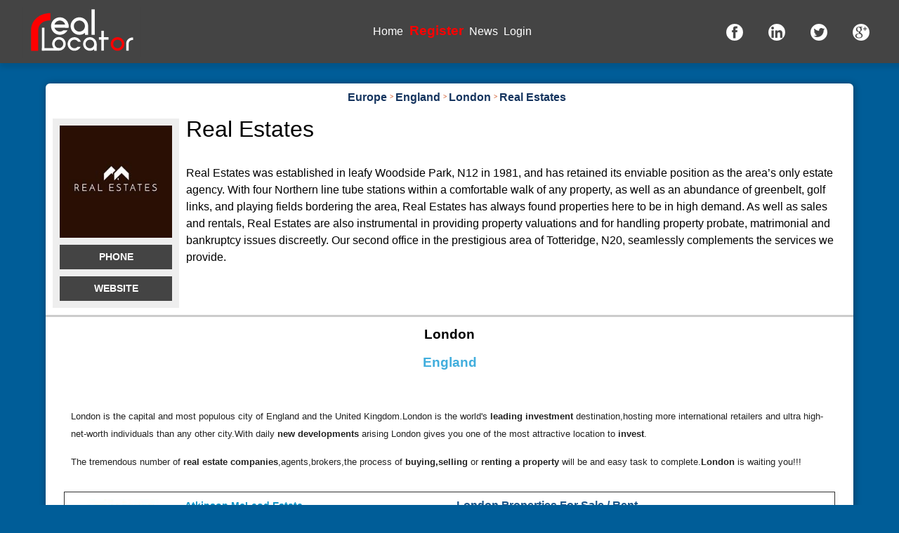

--- FILE ---
content_type: text/html
request_url: https://www.real-locator.com/real-estate-for-sale-rent-properties/1-europe/49-england/1203-london/7595-real-estates
body_size: 7266
content:
<!doctype html>
<html lang="en">
<head>
  
			<meta name="generator" content="EOB - Easy Online Builder"/>
			<meta name="author" content="Stoc Digital Studio"/>
			<meta http-equiv="content-type" content="text/html; charset=utf-8" />
			<title>Real Estates Properties | For Sale, For Rent </title>
<meta name="Description" content="Real Estates was established in leafy Woodside Park, N12 in 1981, and has retained its enviable position as the area&rsquo;s only estate agency. With four Northern line tube stations within a comfortable walk of any property, as well as an abundance of greenbelt, golf links, and playing fields bordering the area, Real Estates has always found properties here to be in high demand. As well as sales and rentals, Real Estates are also instrumental in providing property valuations and for handling property probate, matrimonial and bankruptcy issues discreetly. Our second office in the prestigious area of Totteridge, N20, seamlessly complements the services we provide. "/>
				<meta name="Keywords" content=""/>	<link href="https://www.real-locator.com/modules_css/186.css" rel="stylesheet" type="text/css" />
	<script type="text/javascript" src="https://www.real-locator.com/js/jquery/jquery-1.6.4.min.js"></script>
	<script type="text/javascript" src="https://www.real-locator.com/js/jquery/jquery-ui/1.8.16/js/jquery-ui-1.8.16.custom.min.js"></script>
	<script type="text/javascript" src="https://www.real-locator.com/js/jquery/jquery.tmpl.min.js"></script>
	<script type="text/javascript" src="https://maps.google.com/maps/api/js?libraries=drawing&sensor=false&language=ro"></script>
	<script type="text/javascript" src="https://www.real-locator.com/js/core/eobCore.php?language=ro"></script>
	<script type="text/javascript" src="https://www.real-locator.com/js/core/SystemRequest.js"></script>
	<script type="text/javascript" src="https://www.real-locator.com/js/core/controls.js"></script>
	<script type="text/javascript" src="https://www.real-locator.com/eob-libs/com/sds/eob/Modules/FormBuilder/js/FormBuilder.js"></script>
	<script type="text/javascript" src="https://www.real-locator.com/eob-libs/com/sds/eob/Modules/FormBuilder/js/Form.js"></script>
	<script type="text/javascript" src="https://www.real-locator.com/js/tinymce/jscripts/tiny_mce/tiny_mce_src.js"></script>
	<script type="text/javascript" src="https://www.real-locator.com/js/tinymce/jscripts/tiny_mce/jquery.tinymce.js"></script>
	<script type="text/javascript" src="https://www.real-locator.com/js/jquery/jquery-ui-timepicker-addon.js"></script>
	<script type="text/javascript" src="https://www.real-locator.com/js/jquery/jquery.textarea.caret.js"></script>
	<script type="text/javascript" src="https://www.real-locator.com/js/jquery/jquery-ui/colorPicker/js/colorpicker.js"></script>
	<script type="text/javascript" src="https://www.real-locator.com/js/core/UIComponents.js"></script>
	<script type="text/javascript" src="https://www.real-locator.com/eob-libs/com/sds/eob/Modules/RLocator/js/InfoCompany.js"></script>
	<script type="text/javascript" src="https://www.real-locator.com/eob-libs/com/sds/eob/Modules/RLocator/js/services/RLocatorJSService.js"></script>
	<script type="text/javascript" src="https://www.real-locator.com/eob-libs/com/sds/eob/Modules/RLocator/js/SearchForm.js"></script>
	<script type="text/javascript" src="https://www.real-locator.com/eob-libs/com/sds/eob/Modules/Layout/js/ToggleButton.js"></script>

	<link type="text/css" href="https://www.real-locator.com/js/jquery/jquery-ui/1.8.16/css/ui-lightness/jquery-ui-1.8.16.custom.css" rel="stylesheet" />
	<link type="text/css" href="https://www.real-locator.com/js/jquery/jquery-ui/colorPicker/css/colorpicker.css" rel="stylesheet" />
<meta name="viewport" content="width=device-width, initial-scale=1.0, user-scalable=0, minimum-scale=1.0, maximum-scale=1.0">
<meta name="apple-mobile-web-app-capable" content="yes">
<meta name="apple-mobile-web-app-status-bar-style" content="black">
  
</head>
<body class="Pagerealestateforsalerentproperties language-ro authOff rlocator">
 
  <div class="wrap">
<div class="top"><div class="TemplatesWrapHeader topInner"><div class="RichTextShow logoWrap"><div class="eobModule"><div><a href="/"><img style="max-width: 180px;" title="Real Estate" src="/files_/real-locato-logo.svg" alt="Real Estate Agents Locator" /></a></div></div></div><div class="MenuList menuWrap"><div class="eobModule"><ul><li  ><a  title="" href="http://www.real-locator.com/"  >Home</a></li><li  ><a  title="" href="http://www.real-locator.com/rregister/"   class="registerMenu color-red" >Register</a></li><li  ><a  title="" href="http://www.real-locator.com/real-estate-news/"  >News</a></li><li  ><a  title="" href="http://www.real-locator.com/login/"  >Login</a></li></ul><div class="ClearFloat"></div></div></div><div class="RichTextShow socialWrap"><div class="eobModule"><div><a href="https://www.facebook.com/reallocator" target="_blank"> <img title="Facebook" src="/files_/facebook-2-24-1-.png" alt="Real Locator" /> </a> <a href="https://www.linkedin.com/showcase/reallocator/" target="_blank"> <img title="LinkedIn" src="/files_/linkedin-2-24.png" alt="Real Locator" /> </a> <a href="https://twitter.com/Real_Locator" target="_blank"> <img title="Twitter" src="/files_/twitter-2-24.png" alt="Real Locator" /> </a> <a href="https://plus.google.com/+Real-locator" target="_blank"><img src="/files_/google-plus-2-24.png" alt="" /></a></div></div></div></div></div>
<div class="menu"></div>
<div class="banner"><div class="RLocatorHomeBannerContinente"><div class="eobModule"><ul class="bannerContinente minimal"><li class="continent"><div class="mainA"><div class="imgWrap"><img src="/css/images/selectorContinenteHome/Africa.svg"/></div><div class="mapContDetails"><a href="http://www.real-locator.com/real-estate-countries/4-africa/">Africa</a></div></div></li><li class="continent"><div class="mainA"><div class="imgWrap"><img src="/css/images/selectorContinenteHome/Europa.svg"/></div><div class="mapContDetails"><a href="http://www.real-locator.com/real-estate-countries/1-europe/">Europe</a></div></div></li><li class="continent"><div class="mainA"><div class="imgWrap"><img src="/css/images/selectorContinenteHome/Oceania.svg"/></div><div class="mapContDetails"><a href="http://www.real-locator.com/real-estate-countries/3-oceania/">Oceania</a></div></div></li><li class="continent"><div class="mainA"><div class="imgWrap"><img src="/css/images/selectorContinenteHome/America-N.svg"/></div><div class="mapContDetails"><a href="http://www.real-locator.com/real-estate-countries/5-north-america/">North America</a></div></div></li><li class="continent"><div class="mainA"><div class="imgWrap"><img src="/css/images/selectorContinenteHome/America-S.svg"/></div><div class="mapContDetails"><a href="http://www.real-locator.com/real-estate-countries/7-south-america/">South America</a></div></div></li><li class="continent"><div class="mainA"><div class="imgWrap"><img src="/css/images/selectorContinenteHome/Asia.svg"/></div><div class="mapContDetails"><a href="http://www.real-locator.com/real-estate-countries/2-asia/">Asia</a></div></div></li></ul></div></div><div class="RLocatorSearch"><div class="eobModule"><div class="searchLocForm2036107"></div><script>
			$(document).ready(function(){
				var cnt2036107	= new SearchForm({
					container:".searchLocForm2036107",
					modseo:"1"
				});
			});
			</script></div></div></div><div class="header"></div>
<div class="colsWrap">
      <div class="main"><div class="inner"><div class="RLocatorBreadcrumbs"><div class="eobModule">
			  <ol vocab="https://schema.org/" typeof="BreadcrumbList" class="rlocator-breadcrumb">
			  <!--
			  <li property="itemListElement" typeof="ListItem" class="home">
			    <a property="item" typeof="WebPage"
			        href="/">
			      <span property="name">Home</span></a>
			    <meta property="position" content="1">
			  </li>
			  -->
				
			  
			  <li property="itemListElement" typeof="ListItem" class="elem">
			    <a property="item" typeof="WebPage"
			        href="/real-estate-countries/1-europe/">
			      <span property="name">Europe</span></a>
			    <meta property="position" content="2">
			  </li>
				
			  <li property="itemListElement" typeof="ListItem" class="elem">
			    <a property="item" typeof="WebPage"
			    	href="/real-estate-cities/1-europe/49-england/">
			      <span property="name">England</span></a>
			    <meta property="position" content="3">
			  </li>
				
			  <li property="itemListElement" typeof="ListItem" class="elem">
			    <a property="item" typeof="WebPage"
					href="/real-estate-companies/1-europe/49-england/1203-london/">
			      <span property="name">London</span></a>
			    <meta property="position" content="4">
			  </li>
				
			  <li property="itemListElement" typeof="ListItem" class="elem">
			    <a property="item" typeof="WebPage"
					href="/real-estate-for-sale-rent-properties/1-europe/49-england/1203-london/7595-real-estates/">
			      <span property="name">Real Estates</span></a>
			    <meta property="position" content="5">
			  </li>
				
			  </ol>
				</div></div><div class="RLocatorListProperties"><div class="eobModule"><div class="AboutCompany col col100"><div class="logo"><img src="https://www.real-locator.com/files_/20842034_489909874695939_184850375561918617_n.jpg" alt="Real Estates" title="Properties For Sale / For Rent Recommended By Real Estates" /><p class="button"><a data-phone="+44 20 8445 6387" id="phoneNumber" href="#">Phone</a></p><script>
						$(document).ready(function(){ 
							$("#phoneNumber").bind("click", function(e) { 
								var target = e.currentTarget; 
								$(this).html($(this).attr("data-phone")); 
							});
						});
					</script><p class="button"><a href="http://www.realestates-wsp.co.uk/" target="_blank">Website</a></p></div><div class="title">
					<h1>Real Estates</h1></div><div class="content"><p>Real Estates was established in leafy Woodside Park, N12 in 1981, and has retained its enviable position as the area&rsquo;s only estate agency. With four Northern line tube stations within a comfortable walk of any property, as well as an abundance of greenbelt, golf links, and playing fields bordering the area, Real Estates has always found properties here to be in high demand. As well as sales and rentals, Real Estates are also instrumental in providing property valuations and for handling property probate, matrimonial and bankruptcy issues discreetly. Our second office in the prestigious area of Totteridge, N20, seamlessly complements the services we provide.</p></div></div></div></div><div class="RLocatorList"><div class="eobModule"><script>
			$(document).ready(function(){
				var infoWin	= new InfoCompany();
			});
			</script><h1>London</h1><h2 class="city">England</h2><div class="description"><p><span style="color: #222222; font-family: arial, sans-serif; font-size: small;">London is the capital and most populous city of England and the United Kingdom.London is the world's <strong>leading investment</strong> destination,hosting more international retailers and ultra high-net-worth individuals than any other city.</span><span style="color: #222222; font-family: arial, sans-serif; font-size: small;">With daily <strong>new developments</strong> arising London gives you one of the most attractive location to<strong> invest</strong>.</span></p>
<div style="color: #222222; font-family: arial, sans-serif; font-size: small;">The tremendous number of <strong>real estate companies</strong>,agents,brokers,the process of <strong>buying,selling</strong> or <strong>renting a property</strong> will be and easy task to complete.<strong>London</strong> is waiting you!!!</div></div><ul id="companyItem" data-city="1203"><li class="withProperties"><div class="logo"><a href="https://www.real-locator.com/real-estate-for-sale-rent-properties/1-europe/49-england/1203-london/1501-atkinson-mcleod-estate"><img alt="Atkinson McLeod Estate" src="https://www.real-locator.com/files_/medium/421931_177884822324112_1892676539_n.jpg"/></a></div><div class="info"><h3><a href="https://www.real-locator.com/real-estate-for-sale-rent-properties/1-europe/49-england/1203-london/1501-atkinson-mcleod-estate">Atkinson McLeod Estate</a></h3><div class="loc"><a href="https://www.real-locator.com/real-estate-cities/1-europe/49-england">England</a> - London</div><p class="desc">Atkinson McLeod is a London estate agent covering sales, lettings and property management. We provide a personal service that&rsquo;s transparent and built on trust.
Our exceptional team of property consultants' offer advice and guidance on selling, buying, renting or letting homes ranging from con</p><div class="itemSocialNav"><a data-type="button" data-id="1501" data-role="facebook" style="background:url(https://www.real-locator.com/eob-libs/com/sds/eob/Modules/RLocator/resources/icons/ico_facebook.png) center center no-repeat;"></a><a data-type="button" data-id="1501" data-role="info" style="background:url(https://www.real-locator.com/eob-libs/com/sds/eob/Modules/RLocator/resources/icons/ico_mail.png) center center no-repeat;"></a> <a data-type="button" data-id="1501" data-role="phone" style="background:url(https://www.real-locator.com/eob-libs/com/sds/eob/Modules/RLocator/resources/icons/ico_phone.png) center center no-repeat;"></a> </div></div><div class="covers"><div class="itemNav"><a class='recommendedProps' href='https://www.real-locator.com/real-estate-for-sale-rent-properties/1-europe/49-england/1203-london/1501-atkinson-mcleod-estate'>London Properties For Sale / Rent</a></div><ul><li><a href="https://www.real-locator.com/real-estate-for-sale-rent-properties/1-europe/49-england/1203-london/1501-atkinson-mcleod-estate"><img src="https://www.real-locator.com/files_/medium/image-resize-5-.jpg" alt="Atkinson McLeod Estate Properties Images" /></a></li><li><a href="https://www.real-locator.com/real-estate-for-sale-rent-properties/1-europe/49-england/1203-london/1501-atkinson-mcleod-estate"><img src="https://www.real-locator.com/files_/medium/image-resize-4-.jpg" alt="Atkinson McLeod Estate Properties Images" /></a></li><li><a href="https://www.real-locator.com/real-estate-for-sale-rent-properties/1-europe/49-england/1203-london/1501-atkinson-mcleod-estate"><img src="https://www.real-locator.com/files_/medium/image-resize-3-.jpg" alt="Atkinson McLeod Estate Properties Images" /></a></li></ul></div></li><li class="withProperties"><div class="logo"><a href="https://www.real-locator.com/real-estate-for-sale-rent-properties/1-europe/49-england/1203-london/160-mylondonhome"><img alt="MyLondonHome" src="https://www.real-locator.com/files_/medium/1011260_685037181547697_1545085795_n.jpg"/></a></div><div class="info"><h3><a href="https://www.real-locator.com/real-estate-for-sale-rent-properties/1-europe/49-england/1203-london/160-mylondonhome">MyLondonHome</a></h3><div class="loc"><a href="https://www.real-locator.com/real-estate-cities/1-europe/49-england">England</a> - London</div><p class="desc">Established in 2002, MyLondonHome are Award winning estate and letting agents offering a refreshing approach to real estate in central London. Whether you wish to invest in London apartments on a small scale, build your own portfolio, or if you are looking for a home of your own to either rent or bu</p><div class="itemSocialNav"><a data-type="button" data-id="160" data-role="facebook" style="background:url(https://www.real-locator.com/eob-libs/com/sds/eob/Modules/RLocator/resources/icons/ico_facebook.png) center center no-repeat;"></a><a data-type="button" data-id="160" data-role="info" style="background:url(https://www.real-locator.com/eob-libs/com/sds/eob/Modules/RLocator/resources/icons/ico_mail.png) center center no-repeat;"></a> <a data-type="button" data-id="160" data-role="phone" style="background:url(https://www.real-locator.com/eob-libs/com/sds/eob/Modules/RLocator/resources/icons/ico_phone.png) center center no-repeat;"></a> </div></div><div class="covers"><div class="itemNav"><a class='recommendedProps' href='https://www.real-locator.com/real-estate-for-sale-rent-properties/1-europe/49-england/1203-london/160-mylondonhome'>MyLondonHome Properties</a></div><ul><li><a href="https://www.real-locator.com/real-estate-for-sale-rent-properties/1-europe/49-england/1203-london/160-mylondonhome"><img src="https://www.real-locator.com/files_/medium/2038_635774948891881898_3ddc55992ebc050af9d9c7ddc8d7ebbd0ed331ae.jpg" alt="MyLondonHome Properties Images" /></a></li><li><a href="https://www.real-locator.com/real-estate-for-sale-rent-properties/1-europe/49-england/1203-london/160-mylondonhome"><img src="https://www.real-locator.com/files_/medium/2252_635743593884773834_34679c8864d2946089eb7a7be9be84bcf1f0992e.jpg" alt="MyLondonHome Properties Images" /></a></li><li><a href="https://www.real-locator.com/real-estate-for-sale-rent-properties/1-europe/49-england/1203-london/160-mylondonhome"><img src="https://www.real-locator.com/files_/medium/2741_635792045663064749_09b9b55ca504de09ced66576124ff30fc631d923.jpg" alt="MyLondonHome Properties Images" /></a></li></ul></div></li><li class="withProperties"><div class="logo"><a href="https://www.real-locator.com/real-estate-for-sale-rent-properties/1-europe/49-england/1203-london/1503-northfields-estate-agents"><img alt="Northfields Estate Agents" src="https://www.real-locator.com/files_/medium/1002409_10151435999835563_486335507_n.jpg"/></a></div><div class="info"><h3><a href="https://www.real-locator.com/real-estate-for-sale-rent-properties/1-europe/49-england/1203-london/1503-northfields-estate-agents">Northfields Estate Agents</a></h3><div class="loc"><a href="https://www.real-locator.com/real-estate-cities/1-europe/49-england">England</a> - London</div><p class="desc">Because property decisions are among the most important you&rsquo;ll ever make, you want an agent you can trust to ensure your property transaction is successful.
We have a fantastic team of talented and enthusiastic people working at Northfields, all wanting to be of assistance to you during the u</p><div class="itemSocialNav"><a data-type="button" data-id="1503" data-role="facebook" style="background:url(https://www.real-locator.com/eob-libs/com/sds/eob/Modules/RLocator/resources/icons/ico_facebook.png) center center no-repeat;"></a><a data-type="button" data-id="1503" data-role="info" style="background:url(https://www.real-locator.com/eob-libs/com/sds/eob/Modules/RLocator/resources/icons/ico_mail.png) center center no-repeat;"></a> <a data-type="button" data-id="1503" data-role="phone" style="background:url(https://www.real-locator.com/eob-libs/com/sds/eob/Modules/RLocator/resources/icons/ico_phone.png) center center no-repeat;"></a> </div></div><div class="covers"><div class="itemNav"><a class='recommendedProps' href='https://www.real-locator.com/real-estate-for-sale-rent-properties/1-europe/49-england/1203-london/1503-northfields-estate-agents'>Northfields Estate Agents Properties</a></div><ul><li><a href="https://www.real-locator.com/real-estate-for-sale-rent-properties/1-europe/49-england/1203-london/1503-northfields-estate-agents"><img src="https://www.real-locator.com/files_/medium/NFPJSB_2084564_IMG_00.JPG" alt="Northfields Estate Agents Properties Images" /></a></li><li><a href="https://www.real-locator.com/real-estate-for-sale-rent-properties/1-europe/49-england/1203-london/1503-northfields-estate-agents"><img src="https://www.real-locator.com/files_/medium/NFPJSB_2213037_IMG_00.JPG" alt="Northfields Estate Agents Properties Images" /></a></li><li><a href="https://www.real-locator.com/real-estate-for-sale-rent-properties/1-europe/49-england/1203-london/1503-northfields-estate-agents"><img src="https://www.real-locator.com/files_/medium/NFPJNA_2058737_IMG_00.JPG" alt="Northfields Estate Agents Properties Images" /></a></li></ul></div></li><li class=""><div class="logo"><a href="https://www.real-locator.com/real-estate-for-sale-rent-properties/1-europe/49-england/1203-london/1500-2323-real-estate"><img alt="2323 Real Estate" src="https://www.real-locator.com/files_/medium/1450278_557807677644787_704253331_n.png"/></a></div><div class="info"><h3><a href="https://www.real-locator.com/real-estate-for-sale-rent-properties/1-europe/49-england/1203-london/1500-2323-real-estate">2323 Real Estate</a></h3><div class="loc"><a href="https://www.real-locator.com/real-estate-cities/1-europe/49-england">England</a> - London</div><p class="desc">2323 specialises in the rental and management of luxury serviced apartments in prime Central London and surrounding areas. Our aim is to provide our clients with a single, dedicated point of access to the very best luxury serviced apartments available, offering a boutique property search service com</p><div class="itemSocialNav"><a data-type="button" data-id="1500" data-role="facebook" style="background:url(https://www.real-locator.com/eob-libs/com/sds/eob/Modules/RLocator/resources/icons/ico_facebook.png) center center no-repeat;"></a><a data-type="button" data-id="1500" data-role="info" style="background:url(https://www.real-locator.com/eob-libs/com/sds/eob/Modules/RLocator/resources/icons/ico_mail.png) center center no-repeat;"></a> <a data-type="button" data-id="1500" data-role="phone" style="background:url(https://www.real-locator.com/eob-libs/com/sds/eob/Modules/RLocator/resources/icons/ico_phone.png) center center no-repeat;"></a> </div></div></li><li class=""><div class="logo"><a href="https://www.real-locator.com/real-estate-for-sale-rent-properties/1-europe/49-england/1203-london/1493-anthony-webb-estate-agents"><img alt="Anthony Webb Estate Agents" src="https://www.real-locator.com/files_/medium/10301427_10152099983395583_8314732458442932301_n.jpg"/></a></div><div class="info"><h3><a href="https://www.real-locator.com/real-estate-for-sale-rent-properties/1-europe/49-england/1203-london/1493-anthony-webb-estate-agents">Anthony Webb Estate Agents</a></h3><div class="loc"><a href="https://www.real-locator.com/real-estate-cities/1-europe/49-england">England</a> - London</div><p class="desc">Anthony Webb is an established firm of Independent Estate Agents that offer a specialised and personal service in buying, selling and letting of residential properties in North London.</p><div class="itemSocialNav"><a data-type="button" data-id="1493" data-role="facebook" style="background:url(https://www.real-locator.com/eob-libs/com/sds/eob/Modules/RLocator/resources/icons/ico_facebook.png) center center no-repeat;"></a><a data-type="button" data-id="1493" data-role="info" style="background:url(https://www.real-locator.com/eob-libs/com/sds/eob/Modules/RLocator/resources/icons/ico_mail.png) center center no-repeat;"></a> <a data-type="button" data-id="1493" data-role="phone" style="background:url(https://www.real-locator.com/eob-libs/com/sds/eob/Modules/RLocator/resources/icons/ico_phone.png) center center no-repeat;"></a> </div></div></li><li class=""><div class="logo"><a href="https://www.real-locator.com/real-estate-for-sale-rent-properties/1-europe/49-england/1203-london/1494-chestertons"><img alt="Chestertons" src="https://www.real-locator.com/files_/medium/10426666_767528473278455_8077874245218052601_n.jpg"/></a></div><div class="info"><h3><a href="https://www.real-locator.com/real-estate-for-sale-rent-properties/1-europe/49-england/1203-london/1494-chestertons">Chestertons</a></h3><div class="loc"><a href="https://www.real-locator.com/real-estate-cities/1-europe/49-england">England</a> - London</div><p class="desc">Chestertons is the London and international residential property specialist. We know our business and our markets like no one else.</p><div class="itemSocialNav"><a data-type="button" data-id="1494" data-role="facebook" style="background:url(https://www.real-locator.com/eob-libs/com/sds/eob/Modules/RLocator/resources/icons/ico_facebook.png) center center no-repeat;"></a><a data-type="button" data-id="1494" data-role="info" style="background:url(https://www.real-locator.com/eob-libs/com/sds/eob/Modules/RLocator/resources/icons/ico_mail.png) center center no-repeat;"></a> <a data-type="button" data-id="1494" data-role="phone" style="background:url(https://www.real-locator.com/eob-libs/com/sds/eob/Modules/RLocator/resources/icons/ico_phone.png) center center no-repeat;"></a> </div></div></li><li class=""><div class="logo"><a href="https://www.real-locator.com/real-estate-for-sale-rent-properties/1-europe/49-england/1203-london/163-david-key"><img alt="David Key" src="https://www.real-locator.com/files_/medium/20140823005030_525_Untitled-11.png"/></a></div><div class="info"><h3><a href="https://www.real-locator.com/real-estate-for-sale-rent-properties/1-europe/49-england/1203-london/163-david-key">David Key</a></h3><div class="loc"><a href="https://www.real-locator.com/real-estate-cities/1-europe/49-england">England</a> - London</div><p class="desc">David Key is an Estate Agency based in North West London. As a growing agency, our team of experts are dedicated in helping our Landlords, Tenants, Vendors, Buyers. Whether you are looking to let or sell your property or looking for a property to rent or buy, your first and only call is David Key.</p><div class="itemSocialNav"><a data-type="button" data-id="163" data-role="facebook" style="background:url(https://www.real-locator.com/eob-libs/com/sds/eob/Modules/RLocator/resources/icons/ico_facebook.png) center center no-repeat;"></a><a data-type="button" data-id="163" data-role="info" style="background:url(https://www.real-locator.com/eob-libs/com/sds/eob/Modules/RLocator/resources/icons/ico_mail.png) center center no-repeat;"></a> <a data-type="button" data-id="163" data-role="phone" style="background:url(https://www.real-locator.com/eob-libs/com/sds/eob/Modules/RLocator/resources/icons/ico_phone.png) center center no-repeat;"></a> </div></div></li><li class=""><div class="logo"><a href="https://www.real-locator.com/real-estate-for-sale-rent-properties/1-europe/49-england/1203-london/1492-douglas-and-gordon"><img alt="Douglas and Gordon" src="https://www.real-locator.com/files_/medium/1901292_766970996676420_8268484905253645550_n.jpg"/></a></div><div class="info"><h3><a href="https://www.real-locator.com/real-estate-for-sale-rent-properties/1-europe/49-england/1203-london/1492-douglas-and-gordon">Douglas and Gordon</a></h3><div class="loc"><a href="https://www.real-locator.com/real-estate-cities/1-europe/49-england">England</a> - London</div><p class="desc">From Notting Hill to Balham and Putney to Pimlico, our estate and letting agents operate in the most fashionable, desirable and sought after areas in London.</p><div class="itemSocialNav"><a data-type="button" data-id="1492" data-role="facebook" style="background:url(https://www.real-locator.com/eob-libs/com/sds/eob/Modules/RLocator/resources/icons/ico_facebook.png) center center no-repeat;"></a><a data-type="button" data-id="1492" data-role="info" style="background:url(https://www.real-locator.com/eob-libs/com/sds/eob/Modules/RLocator/resources/icons/ico_mail.png) center center no-repeat;"></a> <a data-type="button" data-id="1492" data-role="phone" style="background:url(https://www.real-locator.com/eob-libs/com/sds/eob/Modules/RLocator/resources/icons/ico_phone.png) center center no-repeat;"></a> </div></div></li><li class=""><div class="logo"><a href="https://www.real-locator.com/real-estate-for-sale-rent-properties/1-europe/49-england/1203-london/1491-hamptons-international"><img alt="Hamptons International" src="https://www.real-locator.com/files_/medium/384290_551702904844877_1364293094_n.jpg"/></a></div><div class="info"><h3><a href="https://www.real-locator.com/real-estate-for-sale-rent-properties/1-europe/49-england/1203-london/1491-hamptons-international">Hamptons International</a></h3><div class="loc"><a href="https://www.real-locator.com/real-estate-cities/1-europe/49-england">England</a> - London</div><p class="desc">Hamptons International is a leading residential property company in the UK, working across local, national and international markets.</p><div class="itemSocialNav"><a data-type="button" data-id="1491" data-role="facebook" style="background:url(https://www.real-locator.com/eob-libs/com/sds/eob/Modules/RLocator/resources/icons/ico_facebook.png) center center no-repeat;"></a><a data-type="button" data-id="1491" data-role="info" style="background:url(https://www.real-locator.com/eob-libs/com/sds/eob/Modules/RLocator/resources/icons/ico_mail.png) center center no-repeat;"></a> <a data-type="button" data-id="1491" data-role="phone" style="background:url(https://www.real-locator.com/eob-libs/com/sds/eob/Modules/RLocator/resources/icons/ico_phone.png) center center no-repeat;"></a> </div></div></li><li class=""><div class="logo"><a href="https://www.real-locator.com/real-estate-for-sale-rent-properties/1-europe/49-england/1203-london/161-hobart-slater"><img alt="Hobart Slater" src="https://www.real-locator.com/files_/medium/20140823004927_826_Untitled-10.png"/></a></div><div class="info"><h3><a href="https://www.real-locator.com/real-estate-for-sale-rent-properties/1-europe/49-england/1203-london/161-hobart-slater">Hobart Slater</a></h3><div class="loc"><a href="https://www.real-locator.com/real-estate-cities/1-europe/49-england">England</a> - London</div><p class="desc">Hobart Slater set up in business over 30 years ago in the heart of Knightsbridge. It is the leading independent Knightsbridge Estate Agency. The two founding partners, Robert Hobart MRICS and Roger Slater still lead the company today, supported by a team of 10 colleagues, their knowledge and experti</p><div class="itemSocialNav"><a data-type="button" data-id="161" data-role="facebook" style="background:url(https://www.real-locator.com/eob-libs/com/sds/eob/Modules/RLocator/resources/icons/ico_facebook.png) center center no-repeat;"></a><a data-type="button" data-id="161" data-role="info" style="background:url(https://www.real-locator.com/eob-libs/com/sds/eob/Modules/RLocator/resources/icons/ico_mail.png) center center no-repeat;"></a> <a data-type="button" data-id="161" data-role="phone" style="background:url(https://www.real-locator.com/eob-libs/com/sds/eob/Modules/RLocator/resources/icons/ico_phone.png) center center no-repeat;"></a> </div></div></li><li class=""><div class="logo"><a href="https://www.real-locator.com/real-estate-for-sale-rent-properties/1-europe/49-england/1203-london/164-horizon-london"><img alt="Horizon London" src="https://www.real-locator.com/files_/medium/296051_552045371505305_192219308_n.jpg"/></a></div><div class="info"><h3><a href="https://www.real-locator.com/real-estate-for-sale-rent-properties/1-europe/49-england/1203-london/164-horizon-london">Horizon London</a></h3><div class="loc"><a href="https://www.real-locator.com/real-estate-cities/1-europe/49-england">England</a> - London</div><p class="desc">Horizon London is an agency specialising in accommodation for students and young professionals, internships and English courses in London. We also provide a variety of additional services for newcomers to make your move easier and to enhance your time here in London. Our French team is based in the </p><div class="itemSocialNav"><a data-type="button" data-id="164" data-role="facebook" style="background:url(https://www.real-locator.com/eob-libs/com/sds/eob/Modules/RLocator/resources/icons/ico_facebook.png) center center no-repeat;"></a><a data-type="button" data-id="164" data-role="info" style="background:url(https://www.real-locator.com/eob-libs/com/sds/eob/Modules/RLocator/resources/icons/ico_mail.png) center center no-repeat;"></a> <a data-type="button" data-id="164" data-role="phone" style="background:url(https://www.real-locator.com/eob-libs/com/sds/eob/Modules/RLocator/resources/icons/ico_phone.png) center center no-repeat;"></a> </div></div></li><li class=""><div class="logo"><a href="https://www.real-locator.com/real-estate-for-sale-rent-properties/1-europe/49-england/1203-london/7974-hudsons-property"><img alt="Hudsons Property" src="https://www.real-locator.com/files_/medium/Logo_400x400.jpg"/></a></div><div class="info"><h3><a href="https://www.real-locator.com/real-estate-for-sale-rent-properties/1-europe/49-england/1203-london/7974-hudsons-property">Hudsons Property</a></h3><div class="loc"><a href="https://www.real-locator.com/real-estate-cities/1-europe/49-england">England</a> - London</div><p class="desc">Are you looking to buy, sell, let, rent or have a property managed in Central London? If so, Hudsons Property are the team for you. 
A close-knit team based in the heart of the West End, Hudsons Property have more than 100 years of combined experience in the property industry and have helped a huge</p><div class="itemSocialNav"><a data-type="button" data-id="7974" data-role="facebook" style="background:url(https://www.real-locator.com/eob-libs/com/sds/eob/Modules/RLocator/resources/icons/ico_facebook.png) center center no-repeat;"></a><a data-type="button" data-id="7974" data-role="info" style="background:url(https://www.real-locator.com/eob-libs/com/sds/eob/Modules/RLocator/resources/icons/ico_mail.png) center center no-repeat;"></a> <a data-type="button" data-id="7974" data-role="phone" style="background:url(https://www.real-locator.com/eob-libs/com/sds/eob/Modules/RLocator/resources/icons/ico_phone.png) center center no-repeat;"></a> </div></div></li><li class=""><div class="logo"><a href="https://www.real-locator.com/real-estate-for-sale-rent-properties/1-europe/49-england/1203-london/1496-infinity-property-solutions"><img alt="Infinity Property Solutions" src="https://www.real-locator.com/files_/medium/480906_475074479253069_1891891142_n.jpg"/></a></div><div class="info"><h3><a href="https://www.real-locator.com/real-estate-for-sale-rent-properties/1-europe/49-england/1203-london/1496-infinity-property-solutions">Infinity Property Solutions</a></h3><div class="loc"><a href="https://www.real-locator.com/real-estate-cities/1-europe/49-england">England</a> - London</div><p class="desc">Infinity Property Solutions are pleased to offer this well presented four bedroom detached property in a sought after area close to Ealing Road, Wembley.</p><div class="itemSocialNav"><a data-type="button" data-id="1496" data-role="facebook" style="background:url(https://www.real-locator.com/eob-libs/com/sds/eob/Modules/RLocator/resources/icons/ico_facebook.png) center center no-repeat;"></a><a data-type="button" data-id="1496" data-role="info" style="background:url(https://www.real-locator.com/eob-libs/com/sds/eob/Modules/RLocator/resources/icons/ico_mail.png) center center no-repeat;"></a> <a data-type="button" data-id="1496" data-role="phone" style="background:url(https://www.real-locator.com/eob-libs/com/sds/eob/Modules/RLocator/resources/icons/ico_phone.png) center center no-repeat;"></a> </div></div></li><li class=""><div class="logo"><a href="https://www.real-locator.com/real-estate-for-sale-rent-properties/1-europe/49-england/1203-london/159-london-residentials"><img alt="London Residentials" src="https://www.real-locator.com/files_/medium/20140823005140_94_Untitled-12.png"/></a></div><div class="info"><h3><a href="https://www.real-locator.com/real-estate-for-sale-rent-properties/1-europe/49-england/1203-london/159-london-residentials">London Residentials</a></h3><div class="loc"><a href="https://www.real-locator.com/real-estate-cities/1-europe/49-england">England</a> - London</div><p class="desc">Estates Agents, Residential, Commercial, Finance, secured, unsecured loans, car finance. Sales & Lettings</p><div class="itemSocialNav"><a data-type="button" data-id="159" data-role="facebook" style="background:url(https://www.real-locator.com/eob-libs/com/sds/eob/Modules/RLocator/resources/icons/ico_facebook.png) center center no-repeat;"></a><a data-type="button" data-id="159" data-role="info" style="background:url(https://www.real-locator.com/eob-libs/com/sds/eob/Modules/RLocator/resources/icons/ico_mail.png) center center no-repeat;"></a> <a data-type="button" data-id="159" data-role="phone" style="background:url(https://www.real-locator.com/eob-libs/com/sds/eob/Modules/RLocator/resources/icons/ico_phone.png) center center no-repeat;"></a> </div></div></li><li class=""><div class="logo"><a href="https://www.real-locator.com/real-estate-for-sale-rent-properties/1-europe/49-england/1203-london/1502-london-villa-ltd"><img alt="London Villa Ltd" src="https://www.real-locator.com/files_/medium/20140907151552_788_Untitled-1.png"/></a></div><div class="info"><h3><a href="https://www.real-locator.com/real-estate-for-sale-rent-properties/1-europe/49-england/1203-london/1502-london-villa-ltd">London Villa Ltd</a></h3><div class="loc"><a href="https://www.real-locator.com/real-estate-cities/1-europe/49-england">England</a> - London</div><p class="desc">London Villa is a leading provider of accommodation for Business Students and Young Professionals in London. All our properties are located in the heart of the Capital and in buildings that truly capture the history and character of London.</p><div class="itemSocialNav"><a data-type="button" data-id="1502" data-role="facebook" style="background:url(https://www.real-locator.com/eob-libs/com/sds/eob/Modules/RLocator/resources/icons/ico_facebook.png) center center no-repeat;"></a><a data-type="button" data-id="1502" data-role="info" style="background:url(https://www.real-locator.com/eob-libs/com/sds/eob/Modules/RLocator/resources/icons/ico_mail.png) center center no-repeat;"></a> <a data-type="button" data-id="1502" data-role="phone" style="background:url(https://www.real-locator.com/eob-libs/com/sds/eob/Modules/RLocator/resources/icons/ico_phone.png) center center no-repeat;"></a> </div></div></li><li class=""><div class="logo"><a href="https://www.real-locator.com/real-estate-for-sale-rent-properties/1-europe/49-england/1203-london/1497-marsh-parsons"><img alt="Marsh & Parsons" src="https://www.real-locator.com/files_/medium/557921_10151284333076642_451444721_n.jpg"/></a></div><div class="info"><h3><a href="https://www.real-locator.com/real-estate-for-sale-rent-properties/1-europe/49-england/1203-london/1497-marsh-parsons">Marsh & Parsons</a></h3><div class="loc"><a href="https://www.real-locator.com/real-estate-cities/1-europe/49-england">England</a> - London</div><p class="desc">Our services include residential sales &l lettings, new homes, developments & investments, corporate & relocation services, professional surveying, property & tenancy management, tenancy renewals.</p><div class="itemSocialNav"><a data-type="button" data-id="1497" data-role="facebook" style="background:url(https://www.real-locator.com/eob-libs/com/sds/eob/Modules/RLocator/resources/icons/ico_facebook.png) center center no-repeat;"></a><a data-type="button" data-id="1497" data-role="info" style="background:url(https://www.real-locator.com/eob-libs/com/sds/eob/Modules/RLocator/resources/icons/ico_mail.png) center center no-repeat;"></a> <a data-type="button" data-id="1497" data-role="phone" style="background:url(https://www.real-locator.com/eob-libs/com/sds/eob/Modules/RLocator/resources/icons/ico_phone.png) center center no-repeat;"></a> </div></div></li><li class=""><div class="logo"><a href="https://www.real-locator.com/real-estate-for-sale-rent-properties/1-europe/49-england/1203-london/162-needaproperty-com"><img alt="NeedAProperty.com" src="https://www.real-locator.com/files_/medium/20140823005420_255_Untitled-14.png"/></a></div><div class="info"><h3><a href="https://www.real-locator.com/real-estate-for-sale-rent-properties/1-europe/49-england/1203-london/162-needaproperty-com">NeedAProperty.com</a></h3><div class="loc"><a href="https://www.real-locator.com/real-estate-cities/1-europe/49-england">England</a> - London</div><p class="desc">Needaproperty.com is a comprehensive online property portal, dedicated to helping people in the UK find their next ideal home. We offer a broad range of top quality flats, apartments and family homes at highly competitive rates, making your property search experience fast and enjoyable.</p><div class="itemSocialNav"><a data-type="button" data-id="162" data-role="facebook" style="background:url(https://www.real-locator.com/eob-libs/com/sds/eob/Modules/RLocator/resources/icons/ico_facebook.png) center center no-repeat;"></a><a data-type="button" data-id="162" data-role="info" style="background:url(https://www.real-locator.com/eob-libs/com/sds/eob/Modules/RLocator/resources/icons/ico_mail.png) center center no-repeat;"></a> <a data-type="button" data-id="162" data-role="phone" style="background:url(https://www.real-locator.com/eob-libs/com/sds/eob/Modules/RLocator/resources/icons/ico_phone.png) center center no-repeat;"></a> </div></div></li><li class=""><div class="logo"><a href="https://www.real-locator.com/real-estate-for-sale-rent-properties/1-europe/49-england/1203-london/158-opisas-ltd"><img alt="Opisas Ltd" src="https://www.real-locator.com/files_/medium/20140823005543_268_Untitled-15.png"/></a></div><div class="info"><h3><a href="https://www.real-locator.com/real-estate-for-sale-rent-properties/1-europe/49-england/1203-london/158-opisas-ltd">Opisas Ltd</a></h3><div class="loc"><a href="https://www.real-locator.com/real-estate-cities/1-europe/49-england">England</a> - London</div><p class="desc">Welcome to OPISAS, one of the fastest growing International Investment companies specialising in providing the latest overseas investments in the best location currently available in the worldwide market.</p><div class="itemSocialNav"><a data-type="button" data-id="158" data-role="facebook" style="background:url(https://www.real-locator.com/eob-libs/com/sds/eob/Modules/RLocator/resources/icons/ico_facebook.png) center center no-repeat;"></a><a data-type="button" data-id="158" data-role="info" style="background:url(https://www.real-locator.com/eob-libs/com/sds/eob/Modules/RLocator/resources/icons/ico_mail.png) center center no-repeat;"></a> <a data-type="button" data-id="158" data-role="phone" style="background:url(https://www.real-locator.com/eob-libs/com/sds/eob/Modules/RLocator/resources/icons/ico_phone.png) center center no-repeat;"></a> </div></div></li><li class=""><div class="logo"><a href="https://www.real-locator.com/real-estate-for-sale-rent-properties/1-europe/49-england/1203-london/1498-orchards-of-london"><img alt="Orchards of London" src="https://www.real-locator.com/files_/medium/10606067_699854866756599_6468917447149416889_n.png"/></a></div><div class="info"><h3><a href="https://www.real-locator.com/real-estate-for-sale-rent-properties/1-europe/49-england/1203-london/1498-orchards-of-london">Orchards of London</a></h3><div class="loc"><a href="https://www.real-locator.com/real-estate-cities/1-europe/49-england">England</a> - London</div><p class="desc">We are an established Property Company with three offices based in the heart of West London: Acton High Street, Ealing Common and Chiswick High Road. Specialising in residential sales, lettings, property management and a full suite of financial services.</p><div class="itemSocialNav"><a data-type="button" data-id="1498" data-role="facebook" style="background:url(https://www.real-locator.com/eob-libs/com/sds/eob/Modules/RLocator/resources/icons/ico_facebook.png) center center no-repeat;"></a><a data-type="button" data-id="1498" data-role="info" style="background:url(https://www.real-locator.com/eob-libs/com/sds/eob/Modules/RLocator/resources/icons/ico_mail.png) center center no-repeat;"></a> <a data-type="button" data-id="1498" data-role="phone" style="background:url(https://www.real-locator.com/eob-libs/com/sds/eob/Modules/RLocator/resources/icons/ico_phone.png) center center no-repeat;"></a> </div></div></li><li class=""><div class="logo"><a href="https://www.real-locator.com/real-estate-for-sale-rent-properties/1-europe/49-england/1203-london/7595-real-estates"><img alt="Real Estates" src="https://www.real-locator.com/files_/medium/20842034_489909874695939_184850375561918617_n.jpg"/></a></div><div class="info"><h3><a href="https://www.real-locator.com/real-estate-for-sale-rent-properties/1-europe/49-england/1203-london/7595-real-estates">Real Estates</a></h3><div class="loc"><a href="https://www.real-locator.com/real-estate-cities/1-europe/49-england">England</a> - London</div><p class="desc">Real Estates was established in leafy Woodside Park, N12 in 1981, and has retained its enviable position as the area&rsquo;s only estate agency. With four Northern line tube stations within a comfortable walk of any property, as well as an abundance of greenbelt, golf links, and playing fields borde</p><div class="itemSocialNav"><a data-type="button" data-id="7595" data-role="facebook" style="background:url(https://www.real-locator.com/eob-libs/com/sds/eob/Modules/RLocator/resources/icons/ico_facebook.png) center center no-repeat;"></a><a data-type="button" data-id="7595" data-role="info" style="background:url(https://www.real-locator.com/eob-libs/com/sds/eob/Modules/RLocator/resources/icons/ico_mail.png) center center no-repeat;"></a> <a data-type="button" data-id="7595" data-role="phone" style="background:url(https://www.real-locator.com/eob-libs/com/sds/eob/Modules/RLocator/resources/icons/ico_phone.png) center center no-repeat;"></a> </div></div></li><li class=""><div class="logo"><a href="https://www.real-locator.com/real-estate-for-sale-rent-properties/1-europe/49-england/1203-london/1499-right-estate-agents-brixton"><img alt="Right Estate Agents Brixton" src="https://www.real-locator.com/files_/medium/1979465_1483336845223145_1089515997_n.jpg"/></a></div><div class="info"><h3><a href="https://www.real-locator.com/real-estate-for-sale-rent-properties/1-europe/49-england/1203-london/1499-right-estate-agents-brixton">Right Estate Agents Brixton</a></h3><div class="loc"><a href="https://www.real-locator.com/real-estate-cities/1-europe/49-england">England</a> - London</div><p class="desc">The Right Estate Agents team have over 40 years experience working within the property industry; selling and letting property across the UK. We offer an exceptional personal â€™hands onâ€™ service delivering the most effective marketing for your property, without charging you an outrageous</p><div class="itemSocialNav"><a data-type="button" data-id="1499" data-role="facebook" style="background:url(https://www.real-locator.com/eob-libs/com/sds/eob/Modules/RLocator/resources/icons/ico_facebook.png) center center no-repeat;"></a><a data-type="button" data-id="1499" data-role="info" style="background:url(https://www.real-locator.com/eob-libs/com/sds/eob/Modules/RLocator/resources/icons/ico_mail.png) center center no-repeat;"></a> <a data-type="button" data-id="1499" data-role="phone" style="background:url(https://www.real-locator.com/eob-libs/com/sds/eob/Modules/RLocator/resources/icons/ico_phone.png) center center no-repeat;"></a> </div></div></li><li class=""><div class="logo"><a href="https://www.real-locator.com/real-estate-for-sale-rent-properties/1-europe/49-england/1203-london/1495-russian-london-ltd"><img alt="Russian London Ltd" src="https://www.real-locator.com/files_/medium/600038_477999245545912_1187567624_n.jpg"/></a></div><div class="info"><h3><a href="https://www.real-locator.com/real-estate-for-sale-rent-properties/1-europe/49-england/1203-london/1495-russian-london-ltd">Russian London Ltd</a></h3><div class="loc"><a href="https://www.real-locator.com/real-estate-cities/1-europe/49-england">England</a> - London</div><p class="desc">Russian London Ltd - ÑÑ‚Ð¾ Ð¿Ð¾Ð¼Ð¾Ñ‰Ð½Ð¸Ðº Ð½Ð¾Ð¼ÐµÑ€ Ð¾Ð´Ð¸Ð½ Ð´Ð»Ñ Ñ€ÑƒÑÑÐºÐ¾ÑÐ·Ñ‹Ñ‡Ð½Ð¾Ð³Ð¾ Ð½Ð°ÑÐµÐ»ÐµÐ½Ð¸Ñ Ð’ÐµÐ»Ð¸ÐºÐ¾Ð±Ñ€Ð¸Ñ‚Ð°Ð½Ð¸Ð¸ Ð¸ Ð¶ÐµÐ»Ð°�</p><div class="itemSocialNav"><a data-type="button" data-id="1495" data-role="facebook" style="background:url(https://www.real-locator.com/eob-libs/com/sds/eob/Modules/RLocator/resources/icons/ico_facebook.png) center center no-repeat;"></a><a data-type="button" data-id="1495" data-role="info" style="background:url(https://www.real-locator.com/eob-libs/com/sds/eob/Modules/RLocator/resources/icons/ico_mail.png) center center no-repeat;"></a> <a data-type="button" data-id="1495" data-role="phone" style="background:url(https://www.real-locator.com/eob-libs/com/sds/eob/Modules/RLocator/resources/icons/ico_phone.png) center center no-repeat;"></a> </div></div></li><li class=""><div class="logo"><a href="https://www.real-locator.com/real-estate-for-sale-rent-properties/1-europe/49-england/1203-london/1490-scape-living"><img alt="Scape Living" src="https://www.real-locator.com/files_/medium/156137_526622140697216_17448012_n.jpg"/></a></div><div class="info"><h3><a href="https://www.real-locator.com/real-estate-for-sale-rent-properties/1-europe/49-england/1203-london/1490-scape-living">Scape Living</a></h3><div class="loc"><a href="https://www.real-locator.com/real-estate-cities/1-europe/49-england">England</a> - London</div><p class="desc">Scape isnâ€™t just student accommodation, itâ€™s a lifestyle. Scape offers students the ultimate in vibrant onsite community and is run by people just like you. Brand ambassadors, building managers and receptionists ensure all your social, study and security needs are met.</p><div class="itemSocialNav"><a data-type="button" data-id="1490" data-role="facebook" style="background:url(https://www.real-locator.com/eob-libs/com/sds/eob/Modules/RLocator/resources/icons/ico_facebook.png) center center no-repeat;"></a><a data-type="button" data-id="1490" data-role="info" style="background:url(https://www.real-locator.com/eob-libs/com/sds/eob/Modules/RLocator/resources/icons/ico_mail.png) center center no-repeat;"></a> <a data-type="button" data-id="1490" data-role="phone" style="background:url(https://www.real-locator.com/eob-libs/com/sds/eob/Modules/RLocator/resources/icons/ico_phone.png) center center no-repeat;"></a> </div></div></li></ul></div></div></div></div><div class="left"><div class="inner"></div></div>
    </div>
  
  <div class="footer">
			<script type="text/javascript">
			
			  var _gaq = _gaq || [];
			  _gaq.push(['_setAccount', 'UA-67515115-1']);
			  _gaq.push(['_trackPageview']);
			
			  (function() {
			    var ga = document.createElement('script'); ga.type = 'text/javascript'; ga.async = true;
			    ga.src = ('https:' == document.location.protocol ? 'https://ssl' : 'http://www') + '.google-analytics.com/ga.js';
			    var s = document.getElementsByTagName('script')[0]; s.parentNode.insertBefore(ga, s);
			  })();
			
			</script>			
			<div class="MenuList"><div class="eobModule"><ul><li  ><a  title="" href="http://www.real-locator.com/rterms-and-conditions/"  >Terms and conditions</a></li><li  ><a  title="" href="http://www.real-locator.com/rcontact/"  >Contact</a></li><li  ><a  title="" href="http://www.real-locator.com/rabout-us/"  >About Us</a></li></ul><div class="ClearFloat"></div></div></div></div>
  </div>
  <!-- left side menu -->
   <div class="leftSideMenu"><div class="RLocatorSearch"><div class="eobModule"><div class="searchLocForm688893"></div><script>
			$(document).ready(function(){
				var cnt688893	= new SearchForm({
					container:".searchLocForm688893",
					modseo:"0"
				});
			});
			</script></div></div><script>
			$(document).ready(function(){
				var objEl_name2002_126	= {onClickElement:".buttonSideMenu", targetContainer:".leftSideMenu", clickedClass:"leftSideMenuShow", closeButtonClass:""};
				var mainApp = new ToggleButton(objEl_name2002_126);
			});
			</script></div>
  <div class="floatingFooter"></div>
</body>
</html>
<!--20141223145746-->

--- FILE ---
content_type: image/svg+xml
request_url: https://www.real-locator.com/css/images/selectorContinenteHome/America-N.svg
body_size: 23375
content:
<svg xmlns="http://www.w3.org/2000/svg" viewBox="0 0 271.07864 181.59402"><g fill="#fff"><path d="M247.783032 30.04436c-.23981.21317-.66457.42476-.95767.45297-.29309.0267-.53134.18652-.53134.37147 0 .18495-.10658.34639-.21316.34639-.13323 0-.45297.18652-.7445.39812-.45298.39811-.37147.39811 1.17083.31974 2.10028-.13323 2.31345.47805.23824.77115-1.2492.18652-1.56738.34639-1.38243.63792.0799.13323.2931.26489.42476.26489.15987 0 .21316-.10658.13166-.21316-.18652-.31975 1.80875-.0267 2.02192.31974.39811.58463.21159.95767-.45297.95767-.39812 0-.66457.15987-.66457.37147 0 .26645.31974.34639 1.27584.2931.71786-.0533 1.62224.0799 2.10029.31974 1.0376.47962 3.37613.55799 4.46702.15987 1.48901-.55798 2.65827-.93102 3.88239-1.27584 1.67553-.47805 3.42943-1.62224 3.42943-2.23351 0-.2931-.31818-.61128-.7978-.82444-.42476-.18652-.71786-.42476-.63792-.55799.0799-.13166-.0267-.23824-.21317-.23824-.21159-.0267-.13165-.18652.18652-.42476.5047-.39811.47805-.42476-.45297-.26645-.55799.10658-1.0376.0533-1.14262-.10502-.26488-.42476-1.19591-.31974-1.19591.13166 0 .23981-.2398.39812-.58463.39812h-2.26015c-1.27585 0-1.70218.10658-1.91534.47961-.23824.42476-.26489.42476-.42476-.0266-.26645-.63793-.93102-.55799-.93102.10658 0 .37147-.13323.50469-.39811.42476-.21317-.10658-.45298-.0533-.53135.0799-.29309.45298-.61127.2931-.47961-.2398.0799-.34483-.15988-.63793-.84952-1.06269-1.14105-.6677-1.06268-.6677-1.56738-.13636zM94.325852 179.64112c.2351-.047.29-.442.036-.5032-.453-.1065-.2869.3762-.036.5032"/><path d="M94.117352 178.50792c.3292.061.337.257.4279.5266.116.3417.4248.5658.5392.9106-.3668.1035-1.0721.6035-.4357.8903.3432.1536 1.0627-.1238 1.1238-.5251.042-.2758-.373-.2884-.3401-.5188.055-.3558-.2367-.4764-.3997-.7366-.2947-.4577-.2696-.9248-.9154-.547m2.011.8683c.2226-.2649-.1223-.4734-.3589-.4734-.5486 0 .3369.4577.3589.4734m.2461-1.4592c.1426-.185.1034-.2493-.1129-.1913.036.064.074.1301.1129.1913m.3025 2.373c.3918-.1082.3855-.6944-.075-.6286-.4686.064-.3558.6207.075.6286m-.2085 1.304c.058-.056.1097-.1175.152-.1881-.2257-.2037-.3777.1035-.152.1881m1.8213-.8887c.2163-.022.6097-.3981.4357-.6285-.199.042-.6301.395-.4357.6285M241.242372.13411c-1.96706.10658-5.21153.26645-7.17859.34639-1.96706.0799-3.93412.23981-4.38713.34482-.4247.0799-1.0893.13323-1.4623.10658l-.6646-.0799.6646.55798c.5313.42476.5862.53134.2131.55799-.2382 0-.5313-.13166-.6379-.2931-.08-.15987-.3981-.23824-.6645-.15987-.2931.0799-.6913-.0267-.8778-.23981-.4529-.42476-.7978-.5047-.558-.10658.1066.15987-.2398.26645-.7978.26645-.7978 0-.9576.0799-.8244.42476.1332.34639.053.39811-.4248.23981-1.489-.42476-2.4466-.42476-2.7915.0266-.3197.45141-.3448.45141-.3448-.0266 0-.45141-.2131-.47805-3.0046-.31975-1.6489.10658-3.7759.23981-4.7053.31975-.9577.0799-1.569.0799-1.3824-.0267.6379-.31974.2931-.63792-.6912-.63792-.558 0-1.1427-.13323-1.3292-.31974-.2131-.21317-2.9247-.31975-9.4121-.3464-9.2789-.0533-12.2835.10659-14.1706.74451-.7445.26489-1.3558.2931-2.1803.13323-.7445-.15988-1.6222-.15988-2.5516.0533-.7978.15987-2.3934.34639-3.5361.39811-3.0579.15987-4.8917.42476-4.8917.69121 0 .13323.2398.23981.5313.23981s.5313.15987.5313.37147c0 .18652.3982.47962.8778.63792.5862.18652.6912.26646.3197.2931-.3197.0267-.7178.18652-.9044.34639-.2648.2931-.3197.26489-.2398-.0266.053-.21317-.1865-.39812-.5579-.45297-.3731-.0799-.8778-.34483-1.1427-.63793-.3714-.39811-.8511-.53134-1.8072-.53134-.7178 0-1.3824.10658-1.4623.26489-.08.13323-.5846.26645-1.0893.26645-.5063 0-.9044.10658-.9044.26489 0 .13323-.2649.26645-.5846.2931-.3464 0-1.1427.21316-1.8072.47962-.9311.39811-1.1709.61127-1.1709 1.11597-.027.50469.1599.66457.7712.7445.5846.0533.6646.13166.3448.26489-.4248.15987-.4248.21316.053.82444.478.63792.5846.66457 4.0407.69121 3.5893.0267 5.4231.37147 4.3604.7978-.3464.13323-.5579.0799-.6379-.10658-.1066-.31975-2.0736-.45141-2.7915-.15988-.2382.0799-.3448.34639-.2382.69122.105.47805.053.53134-.4248.39811-.3197-.0799-1.2492.0267-2.047.21316-.7978.18652-1.489.26646-1.5689.21317-.2132-.21317-1.2226.21316-1.2226.47805 0 .15987.1333.18652.3198.0799.1865-.13322.2131-.0799.1066.13166-.1599.23981-.3198.21317-.6913-.10658-.373-.34482-.7711-.39811-1.6755-.26488-.7711.10658-1.2492.0799-1.3558-.10659-.1066-.15987-.478-.2931-.8244-.2931-.3448 0-.6912-.10658-.7712-.2398-.1598-.26489-2.6065-.0533-2.8181.2398-.08.10659-.3197.26489-.5313.34639-.3182.10502-.3182.15988.053.15988.453.0266.9577 1.22255.6646 1.51565-.053.0799-.9561.18652-1.9404.23981l-1.8338.13166.7711-.69121c.6912-.63793.6912-.74451.3198-1.14262-.3464-.34483-.5314-.34483-.9577-.0799-.6379.39812-.8777.39812-.6646.0533.2383-.39811-1.5956-.31974-3.2178.15987-.9044.26489-1.4357.55799-1.4357.7978 0 .21316-.1332.31974-.2649.23981-.1599-.10658-.2132-.26646-.1332-.39812.2131-.34639-1.116-1.06424-1.6223-.87773-.6379.23981-1.5156 1.14262-1.1159 1.14262.1598 0 .2131.0799.1316.18652-.3448.31974.7712.85109 1.8339.87773.9043 0 1.1175.0799 1.0642.45141-.027.42475.2132.47961 1.9404.39968 1.4624-.0533 2.047-.18652 2.2868-.5047.2132-.2931.4781-.37303.8245-.21316.3448.13166.3981.23824.1598.31818-.2649.10658-.2131.2398.1333.50469.2931.21316.3448.34639.1598.37304-.478 0-.4247.53134.053.53134.2132 0 .3981-.10658.3981-.23981 0-.10658.5847-.15987 1.3025-.0799 1.1709.10658 1.4091.0267 2.047-.61127.5847-.58464.6379-.77115.3464-.98432-.2931-.18652-.2931-.2931-.027-.39811.1598-.0533.3197-.2931.3197-.5047 0-.55798 2.2868-.50469 2.4984.0533.1066.23825.1332.47805.1066.47805-.053.0267-.3981.18652-.7712.34639-.6379.26489-1.2492 1.35579-.8244 1.43572.8244.15987 2.1536.23824 6.2476.39812 3.4027.13165 4.8118.0799 5.0783-.13323.2931-.23981.4247-.23981.558 0 .2131.31974 3.1112.15987 4.6519-.2931.8511-.23981 1.5956-.85109 1.5956-1.30249 0-.82444-3.6692-1.01096-7.2851-.39812-1.1709.18652-2.2069.2931-2.3401.2116-.1333-.0799-.7712-.18652-1.4358-.2116-1.1959-.0799-2.3667-.69121-1.2758-.69121.3197 0 .6379-.0799.7445-.21316.1066-.10658 1.7288-.21317 3.5626-.21317 1.8621-.0266 4.094-.0533 4.9718-.0799.8777-.0266 1.8338-.0533 2.1269-.0266.5313.0266.5313.0266 0 .2931-.3715.15988-.053.21317 1.0642.10502 1.1693-.0799 1.4358-.0533 1.011.13322-.7978.31975-.7711.53134.08.53134.453 0 .7445-.15987.8245-.53134.08-.31974.3715-.53134.7445-.53134.9827 0 2.2601-.55798 2.2601-.98274 0-.2931-.1865-.37147-.6912-.23981-.4514.13323-.6112.0799-.5047-.10658.08-.13166.4248-.26489.7445-.26489.3198 0 .9577-.18652 1.3825-.42476.4529-.23981 1.409-.47805 2.1269-.53134 1.8605-.15987 2.4467-.37147 1.9671-.66457-.2383-.15987-.08-.18651.4529-.0799.5047.10658.9044.0266 1.011-.13323.1066-.15987.3981-.2931.6646-.2931.2648 0 .7445-.2931 1.0626-.63792.6113-.63792 1.3025-.82444 4.2539-1.11597.7978-.0533 1.8338-.31975 2.3134-.53135.4781-.23824 1.011-.4514 1.2226-.47805 5.5563-1.01095 7.072-1.35578 6.7805-1.54229-.1599-.10659.1332-.13323.6645-.0266.558.0799 1.1427.0266 1.3292-.13323.373-.26488 4.2005-.9561 4.3871-.7445.053.0533-.08.2931-.3198.53134-.2931.2931-.931.42476-1.9404.42476-2.0219.0266-7.5516 1.11597-7.7099 1.5423-.053.21316.2649.31974 1.116.31974.6645 0 1.2225.10658 1.2225.26646 0 .50469-1.2492.87773-3.7225 1.08932-3.8824.31975-8.0563.95767-8.8526 1.38243l-.7178.37304.6912.2931c.373.18651.8777.31974 1.1708.31974.2649 0 .558.10658.6379.21316.053.10659-.5313.18652-1.3291.15988-.7978-.0267-1.5156.0533-1.5956.18651-.08.13323.1599.23981.5314.23981.4514 0 .6379.10658.5313.34639-.2398.61128 1.862 1.83383 3.4028 1.99371.931.0799 1.304.0266 1.1708-.15988-.1066-.18651.08-.21316.6646-.0533.478.13323.9294.18652 1.0627.10659.6379-.39812 4.5203-.2931 6.4607.18651 2.1003.5047 2.7648.77115 1.9404.77115-.6113 0-.2931.71786.4248.90438.5579.15987.5579.18652.1065.53134-.478.37147-.478.37147 0 .5047.3715.10658.3449.13322-.1332.15987-.3448 0-.558.13322-.4514.2931.08.13322.3448.18652.6113.10658.2931-.10658.2382.0533-.2132.45297l-.6645.58463.6112-.15987c.6113-.13323.6113-.13323.1599.37147-.4248.45297-.4248.58463-.1066.77115.3198.21316.2649.26488-.1865.26488-.6646 0-.8244.39812-.2665.63793.2132.0799.08.34482-.4247.7445-.6379.55799-.6912.69121-.3715 1.14262.2931.37303.5847.45297 1.3292.31974.5313-.0799 1.0376-.0533 1.1159.10659.08.13322-.027.15987-.2398.0799-.2382-.0799-.4247-.0266-.4247.13166 0 .15987.2398.2931.5579.2931.3715 0 .5047-.15987.453-.47805-.027-.23981.053-.45297.1865-.45297.1333 0 .2383.15987.1866.31974-.053.21317.1865.34639.5313.34639.4514 0 .6379.15988.6646.53134.053.55799-.2931.71786-.5847.26489-.2131-.34639-3.2429-.34639-3.4294-.0266-.1066.13322 0 .31974.1599.39811.1865.0799 0 .10658-.3981.0267-.4248-.0799-.6912-.0533-.6113.0799.08.13323-.08.55799-.373.90438l-.5047.66457.851.47805c.7712.39968 1.011.39968 2.2869.0799 1.6488-.39811 1.9404-.77115.931-1.2492-.3981-.15987-.6379-.39811-.5314-.47961.08-.10502.3198-.0267.4781.13322.1865.18652.5846.31975.9044.31975.7445 0 .7711.85108.053 1.91376-.453.66457-.6113.69122-1.7555.55799-1.1959-.13323-1.3291-.0799-1.9671.69121-.3981.45298-.7711.82444-.8777.82444-.2931 0-1.4624 1.40908-1.4624 1.75547 0 .21316.2132.37147.4781.39811.3464 0 .3197.0533-.1317.23981-.6645.26489-1.2758 1.22255-.9044 1.43572.1317.0799.1866.42476.08.7445-.1066.45141-.053.53134.3448.39811.3464-.13322.4248-.0799.2931.2116-.08.21316-.053.39968.08.39968.1317 0 .08.45141-.1065.98275-.2931.87773-.2931 1.0376.053 1.2492.2931.15987.3197.26488.1065.39811-.3981.23981.08 1.62224.5314 1.62224.1865 0 .2398.29309.1598.79779-.1065.42476-.08.79779.053.79779.1066 0 .3464.47962.5314 1.03761.1599.55798.478 1.11597.6912 1.19747.2132.0799.3981.39812.3981.69122 0 .58463.3198.66457 1.011.2931.6379-.31975 2.978.39811 2.978.93102 0 .21316.2131.4514.478.53134.2398.0799.7179.26489 1.0376.42476.7445.37147 1.9937-.0533 2.3401-.7978.1333-.31817.3997-.58463.5862-.58463.1599 0 .3715-.23981.4781-.53134.08-.26488.558-.90437 1.0376-1.38242s.9576-1.22256 1.0642-1.62224c.1066-.45297.4514-.85109.8495-.98431.3464-.13323.9844-.55799 1.3825-.93102.3981-.37147.931-.74451 1.1959-.82444.2398-.0799.453-.31975.453-.5047 0-.21316.2648-.61128.5579-.90438.3731-.34639.5314-.71786.4248-1.06425-.08-.2931-.053-.50469.053-.47805.3464.10659 1.8887-.69121 1.7288-.90437-.08-.13323.4248-.23981 1.0893-.23981.9044 0 1.1709-.0799 1.0376-.34482-.1598-.23981-.1065-.23981.1866-.0267.5579.42476 1.8338.69121 1.8338.37147 0-.13166.1865-.26489.3981-.26489s.3981-.13322.3981-.2931c0-.13322.1332-.18652.2665-.10658.1598.10658.4247.0799.6112-.0533.1866-.13166.9828-.4514 1.7806-.71786.87772-.2931 1.99369-.92945 2.79149-1.64731.7445-.63792 1.64888-1.22256 2.04699-1.3307.42476-.0799.85109-.34483 1.01096-.58464.21316-.37146.2931-.39811.50469-.0799.15988.26488.55799.31974 1.40908.18652 3.8291-.58464 7.78986-1.46237 8.93404-2.02035.61128-.2931 1.19591-.53134 1.3025-.53134.13322 0 1.0376-.34639 2.02191-.77115l1.80719-.74451-1.5423-.18652c-2.15358-.2398-4.06735-.61127-3.32284-.66456.47805-.0267.61128-.15988.53134-.63793-.0533-.47805.0533-.58463.69121-.58463.55799 0 .7978.13323.84952.47962.0267.2931.13323.58463.23981.66457.23981.26488 3.03131.50469 3.34948.2931.15988-.10658.34639-.69122.37304-1.32914.0533-1.08933 0-1.16926-.90438-1.62223-.79779-.37147-.84951-.42476-.21316-.2931.85109.15987 1.75546-.39812 1.19748-.74451-.26646-.18652-.21317-.23981.13322-.23981.34483 0 .45141-.13166.31818-.50469-.15987-.53134.42476-.82287 1.75546-.82287 1.0909 0 1.75547-.90438.85109-1.14262-.34639-.0799-.2931-.13323.18652-.18652.37147-.0267.77115-.0533.90437-.0267.39812.0799 2.39339-.85108 2.71157-1.27584.15987-.21316.47805-.2931.71785-.21316.23825.0799.5047.0533.58464-.0799.10658-.15987-.0266-.26489-.26489-.26489-.23981 0-.34639-.13322-.26645-.26645.10658-.15987-.15988-.26489-.61128-.26489-.77115 0-1.27585.58463-.9561 1.08933.15987.26645-1.03761.34639-1.30406.0533-.10658-.0799.0533-.34639.34639-.53134.7445-.53134.61128-1.86204-.21316-2.41846-.77115-.5047-.39812-.77115.85108-.63793.69122.0799.87773.21317.77115.53135-.10658.2398-.0533.34639.10658.2398.18652-.13166.23981 0 .15988.34639-.21317.82444.18651.61128.47805-.26645.15987-.4514.47805-.79779.69121-.79779.21316 0 .34639-.18652.2931-.47805-.0533-.31975-.37147-.45298-1.08933-.5047-.55798 0-1.08932-.10658-1.19591-.21316-.10658-.13323.0799-.15988.37147-.0799.31975.0799.74451.0533.93102-.0799.26489-.15987.15988-.26645-.34639-.47961-.37146-.13323-.77115-.39812-.87773-.55799-.13322-.21316-.2931-.21316-.55798.0267-.63793.53134-.77115 0-.13166-.53134.47805-.42476.84952-.5047 1.7006-.37147.90438.10658 1.0376.0799.90438-.2931-.10658-.2931-.0267-.42476.2931-.45141.37303 0 .37303-.0533-.0799-.23981-.66457-.26645-.2931-.42476 1.43572-.61127.63792-.0799 1.2492-.26646 1.32913-.39812.0799-.15987.61128-.34639 1.14262-.45297.55799-.10658.93102-.2931.85109-.42476-.0799-.13322.2931-.23824.79779-.23824.5047 0 .98275-.10658 1.06268-.21316.0799-.13323.98432-.37304 2.02192-.55799 2.68492-.47805 2.04699-.85108-1.70217-1.0376-2.20687-.0799-3.19118-.0267-3.45607.18652-.45297.37303-1.59559.13322-1.35578-.26489.10658-.13323-.0266-.23981-.23824-.23981-.23981 0-.39811.13323-.34639.31975.0267.15987-.15987.37303-.42476.42475-.26489.0533-.42476-.0533-.39811-.2398.0533-.18652-.15988-.39812-.45298-.45141-.29309-.0533-.4514-.0266-.31817.10658.10658.10658-.37304.42476-1.06425.69122-1.51566.58463-1.67553.58463-1.01096.13322.26489-.21316.39811-.50469.2931-.69121-.10658-.15987 0-.34482.21316-.42476.23981-.0799.61128-.18652.85109-.26645.71786-.23824.34482-.34483-1.59559-.53134-1.01096-.10502-2.28524-.34483-2.81815-.53135-1.29151-.45767-9.61272-.67083-14.37284-.37773zm-10.44814 1.96706c0 .45297 0 .45297-.61127.21316-.42481-.15987-.42481-.18652.0533-.37147.26488-.10658.50469-.21316.53134-.21316 0-.0266.0266.1583.0266.37147zm25.60311.13322c-.21317.13323-.63793.23824-.93103.23824-.42476-.0266-.42476-.0533.13323-.23824.93102-.2931 1.27585-.2931.7978 0zm-80.37349.42476c-.08.0799-.3198.10502-.5047.0266-.2132-.0799-.1333-.15988.1598-.15988.2916-.0266.4514.0533.3449.13323zm1.3291 1.91534c-.6379.0533-1.116.26488-1.3291.61127-.4248.69122-.6646.63793-.5314-.13322.1332-.71786.931-.9561 2.2069-.69122.5313.10658.478.15831-.3464.21317zm4.2006-.21317c.08.13323-.053.26489-.2931.26489-.4248 0-.4248.0266.053.39968.478.37147.4514.37147-.2132.10501-.5862-.26488-.6646-.39811-.453-.69121.3746-.42476.6944-.44984.906-.0784zm-4.3871 1.78211c0 .23824-.08.31975-.1865.18652-.1333-.13323-.3198-.31975-.4781-.42476-.1599-.10658-.053-.21316.2116-.21316.2414-.002.453.18495.453.4514zm-.5314.45141c0 .0799-.1065.21316-.2648.29309-.1333.0799-.2665.0267-.2665-.10658 0-.15987.1332-.2931.2665-.2931.1583 0 .2648.0533.2648.10659zm-5.0516 1.09089c-.1865.2116-.453.39811-.6113.39811-.1599 0-.053-.18651.2382-.39811.6662-.50626.7978-.50626.3731 0zm25.8695 1.64731c-.1865.0533-.5047.0533-.6645 0-.1865-.0799-.053-.13166.3197-.13166.3715-.002.5047.0517.3448.13166zm-3.9874.26646c-.1865.0533-.5047.0533-.6645 0-.1866-.0799-.053-.13323.3197-.13323.3715 0 .5031.0533.3448.13323zm-43.816 1.7006c.2931.45297-.027.55799-.3981.10658-.2132-.23981-.2132-.39811-.053-.39811.1583 0 .3715.13323.4514.29153zm-4.2006.39968c-.08.0799-.3197.10658-.5047.0267-.2131-.0799-.1332-.15988.1599-.15988.29-.0266.4499.0533.3448.13323zm105.23216 4.62533c.0799.13323.0267.26646-.10658.26646-.15987 0-.2931-.13323-.2931-.26646 0-.15987.0533-.26489.10658-.26489.0815 0 .21317.10659.2931.26489zm-.58463.7978c-.77115.31974-.79779.98431-.0533 1.19747.71786.23824.53134.42476-.23981.21317-.34482-.0799-.58463-.34639-.58463-.63793 0-.26645-.21316-.61127-.45297-.7445-.37147-.21316-.2116-.26489.71786-.26489.98588-.002 1.09089.0502.61284.23668zm2.39339-.0799c-.18652.0533-.55799.0533-.7978 0-.26645-.0799-.10658-.13323.31975-.13323.44983 0 .63792.0533.47805.13323zm.10501.50626c-.0799.0799-.31975.10658-.5047.0266-.21316-.0799-.13322-.15987.15988-.15987.2931-.0267.4514.0533.34482.13322zm-50.03693 16.80228c-.08.0799-.2931 0-.4781-.18651-.2398-.26646-.2131-.2931.1599-.13323.2649.0799.3981.23981.3182.31974z"/><path d="M151.111952 6.19515c-.6646.0799-1.1975.2931-1.1975.47805 0 .18495-.2382.5047-.5313.71786-.2931.21317-.4797.45297-.3997.53134.08.0799 1.0376.18652 2.1003.26646 1.0626.0533 2.0736.23824 2.2335.39811.1598.15987.7445.2931 1.2758.2931.8495 0 1.0627-.13323 1.3824-.79779.3982-.77115.3982-.7978-.4247-1.17083-.4781-.21317-1.1426-.42476-1.5157-.5047-.373-.0799-.9043-.18652-1.1959-.26489-.2915-.0533-1.0627-.0533-1.7272.0533zm-11.0877 1.19748c-2.0736.31974-2.8181.69121-1.3824.69121.5063 0 1.0376.10658 1.1975.2116.1865.10658-.5047.18652-1.5157.18652-1.3557 0-1.9153.10658-2.1002.39811-.3715.61128.4247.87773 2.1802.69121 1.6222-.15987 2.9513-.77115 2.2852-1.0376-.1865-.0799.053-.0799.558 0 .6379.10658.8511.0799.7179-.13166-.1333-.21316.027-.31974.4247-.31974.3448 0 .7978-.13323 1.011-.26646.3464-.23981.3464-.2931 0-.53134-.4781-.29153-.8511-.29153-3.3762.10815zm-11.2459 1.9937c-1.7554.15988-3.0313.45298-6.0077 1.38243-.453.13323-1.1176.23981-1.489.23981-.3715 0-1.0377.13323-1.5157.2931-1.011.37147-1.1426 1.01096-.1332.82444.4247-.0799.7711.0266.9043.23981.1866.2931.3464.26488.7712-.13323.3715-.34639.558-.39811.558-.15987s.2398.2931.8511.15987c.7978-.15987.8244-.13323.3464.21316-.5047.39812-.5047.39812.1865.42476.3981 0 1.0109-.10658 1.3824-.26645.373-.13166.6912-.18652.6912-.13166 0 .0799-.3197.26489-.7178.42476-.638.23824-.6913.31974-.2931.53134.2382.13323.9561.2931 1.5955.34639.6913.0533 1.116.18652 1.0643.39811-.1599.74451 1.3291.85109 4.572.31975 1.7806-.2931 4.3072-.58463 5.6097-.66457 1.9404-.10501 2.6849-.26489 3.8024-.84952 1.6489-.85108 1.489-1.30406-.373-1.19591l-1.2492.0533.4248-.63792c.3981-.63792.3448-.98274-.1333-.98274-.1332 0-.1598.13322-.053.31974.1066.18652.08.21316-.1316.10658-.1599-.10658-.7445-.0533-1.3041.10658-1.9137.58464-1.8072.53134-1.3824.7978.3197.21316.2649.26489-.1865.26489-.7179 0-.8245.45297-.1332.61127.2398.0799-.2399.13323-1.0894.15988-.8511 0-1.489-.0799-1.409-.21317.3197-.50469-.8778-1.09089-2.5251-1.27584-1.6755-.15988-1.7006-.18652-.9044-.5047.453-.18652.6912-.37147.5314-.39811-.1333-.0267.08-.10658.5047-.21317.4514-.0799.7978-.29309.7978-.42475.027-.35266-1.011-.37931-3.5627-.16615zm-.5595 2.44668l1.2225.21316-1.2476-.0815c-.6646-.0533-1.3824 0-1.5956.13166-.2649.18652-.2132.23981.1865.26645.2931 0 .3981.0799.2398.13323-.1599.0799-.5846 0-.931-.13323-.4514-.18652-.5047-.26645-.1599-.26645.2383-.0267.4514-.15987.4514-.31818 0-.18652-.3197-.21316-.8495-.10658-.8777.15987-.8777.15987-.2132-.2116.4515-.23981.8245-.2931 1.1693-.10658.2665.13323 1.0376.34639 1.7273.47962zm.9576-.55955c-.08.13322-.3981.26645-.6912.26645s-.453-.13323-.373-.26645c.08-.15988.3981-.26489.6912-.26489s.453.10658.373.26489zm-.2649 2.39338c.1066.15987-.1865.26645-.7178.23981-.8245-.0267-.8511-.0267-.2132-.23981.3715-.10658.6912-.21316.7179-.23981.027-.0251.1332.0799.2131.23981z"/><path d="M112.745652 14.64959c-.453.0799-.8511.37303-1.0376.77114-.1599.34483-.453.63793-.6113.63793-.1865 0-.8777.2931-1.5689.66457-.6912.37303-1.3824.66456-1.5423.66456-.1599 0-.5047.15988-.7179.37147-.2398.18652-.9827.55799-1.6755.82444-.6912.26489-1.1959.55799-1.116.69122.053.10658.2665.15987.453.10658.5047-.18652 1.3291.5862 1.1426 1.06425-.2398.61127.3981.7445 1.7288.31974.638-.21316 1.6489-.39811 2.2069-.42476.5862-.0266 1.3558-.26645 1.7288-.53134.9044-.63792 3.9624-1.64888 4.1473-1.35578.08.10658-.2664.2931-.7445.37304-.4514.10658-1.0893.34482-1.3558.55798-.5047.39812-.5047.39812-.027.74451.4514.34639.4247.39811-.3464.66456-.9828.34639-1.011.39968-.4248.95767.3464.37147.8245.39811 2.8448.26489 2.7398-.21317 2.6849-.21317 3.7492-.15988.4247.0267.7178.13323.6113.21317-.08.0799-1.5157.18652-3.1646.23981-3.9874.0799-5.2648.31974-5.2648.9561 0 .87773.7445 1.30405 2.3401 1.30405 1.1426 0 1.4091.0799 1.1708.31818-.1865.18652-.3197.5047-.3197.74451 0 .39811.3197.42476 2.3401.37303 1.2758-.0533 2.9247-.21316 3.6426-.37303.7445-.15988 1.862-.34483 2.5266-.39812l1.1959-.10658-1.0627.21316c-2.1802.45298-2.6849.7978-2.5266 1.86205.027.26488-.1865.31974-.9828.15987-1.0909-.18652-1.3291-.31974-1.0909-.55799.1066-.0799.3997-.0266.6913.13166.6379.34639.9561.0799.4514-.39811-.2931-.2931-.5314-.31974-1.116-.0799-1.489.58464-4.8385.82444-5.7695.39812-.3731-.18652-.453-.15987-.3198.0533.1317.23824-.1598.31974-1.0376.26489-1.409-.0533-1.1159-.37147.6113-.63793 1.3824-.21316 1.6489-.58463.8777-1.19591-.4247-.34639-1.0109-.47805-2.1002-.45297-.8245.0267-2.1003-.15987-2.7915-.39811-.6913-.23824-1.4358-.45141-1.6223-.45141-.2131 0-.5047-.18651-.6912-.39811-.453-.53134-2.6065-.53134-3.6692.0267-.4796.21316-1.0909.34639-1.3824.2398-.558-.18651-.7446-.66456-.2649-.66456.1598 0 .2649.10658.2649.26645 0 .13323.1332.26489.2931.26489.1332 0 .2131-.10658.1332-.23824-.08-.13323.027-.2931.2398-.39812.2116-.0799.3981-.26645.3981-.42476 0-.31974-1.2758-.0799-1.862.37147-.3731.31975-1.7555.95767-2.0204.95767-.053 0-.027-.47962.053-1.06425.1332-.85109.08-1.08933-.2931-1.22255-.2398-.10659-.5313-.0533-.6646.13322-.2649.45141-1.5423 1.08933-2.1535 1.08933-.3449 0-.4515-.13323-.3182-.45297.1316-.34483.08-.39812-.3464-.23824-.2649.13322-.7445.26488-1.0376.2931-1.8072.26488-5.025.95766-5.3965 1.1959-.3464.21317-.2664.23981.3448.13323.6912-.13323.7179-.13323.2931.13323-.373.26489-.6379.23824-1.1974-.0267-.7445-.37147-3.2163-.50469-3.2163-.18651 0 .13165-.2398.21316-.5047.21316-.2931 0-.7179.21316-.9577.4514-.7711.77115-3.7491.31975-3.4294-.53134.08-.23824-.2649-.34482-1.2758-.39811-1.8339-.0799-2.8715-.2931-2.8715-.63792 0-.13323-.7978-.23981-1.9137-.21317-1.0643 0-2.7116-.10658-3.6693-.26645-.9576-.15987-2.7397-.37147-3.9874-.47805-1.6755-.13323-2.2335-.26489-2.1802-.53134.053-.2931-.2664-.34483-1.4091-.26489-1.0376.0533-1.489-.0266-1.5956-.2931-.08-.18652-.3197-.2931-.5313-.18652-.2132.0799-.478-.0266-.6113-.26645-.1865-.31975-.4247-.2931-1.7805.18652-.8777.2931-2.3667.5862-3.3244.63792-.9561.0533-2.4467.26489-3.3229.5047-.851.2398-1.9404.42475-2.42.42475-.931 0-2.9514.66457-5.1849 1.70061-.9043.42476-2.4184.82444-3.7225.98431-1.2225.15987-2.5783.45141-2.978.66457-.4248.21316-.9828.37147-1.2758.37147-.6646 0-.638.45297.027.66457.7179.2398 1.2225 1.14261.8244 1.54229-.4529.45298-.3464.71786.2383.71786.373 0 .4796.13323.3464.45141-.2398.66457-1.1427 1.40907-1.6489 1.38242-.7445-.0533-2.047-.45297-1.5956-.47805.2382 0 .5846-.21316.7711-.42475.4248-.53135.1333-.53135-2.2601.0266-2.2868.5047-3.5627.7978-5.4513 1.16926-1.6223.34639-2.1803.69122-1.5157.95767.3981.15987.3981.23824-.08.90438-.7179.98274-.4248 1.14262 1.9404 1.11597 1.0376-.0267 2.0203.0799 2.1802.21316.2132.18652.6379.13323 1.2758-.13322 1.116-.45141 1.8887-.53134 1.2492-.13166-.3197.21159-.3197.26488-.027.26488.558 0-.931 1.30249-1.7006 1.48901-.3715.0799-1.0893.0799-1.5956 0-.5313-.10658-.931-.0799-.931.0799 0 .42476-1.6489.84952-2.6066.66457-.9043-.18652-1.5956.0533-3.0313 1.01095-.373.26646-.8777.47962-1.1159.47962-.4248 0-2.3135.7978-2.5517 1.08933-.08.0799-.4797.23981-.8778.34639-.7445.18652-1.409 1.27584-1.0893 1.78054.08.13323-.1599.34639-.5047.47805-.558.21316-.6646.42476-.6379 1.19747.027.85109.1066.9561.6912.9561.3981 0 1.1426-.10501 1.6755-.23824.9044-.21316.9828-.18651.7445.23824-.1598.26646-.5062.55799-.7711.66457-.2931.0799-.6912.45297-.931.7978-.2399.37303-.638.66457-.8778.66457-.3197 0-.373.0799-.1598.29309.2131.21317.4529.21317.8777-.0266.3981-.21316.5313-.21316.4247-.0267-.2664.39968 0 .37304.9044-.10658.931-.47805 2.2335-.26488 2.0204.2931-.1865.5047.6379.47805 1.0109-.0533.2398-.2931.4781-.34639.9577-.15987.6379.23824.6379.23824-.5313 1.11597-.6646.47805-1.7289 1.08933-2.3934 1.38243-.6646.2931-1.4357.61127-1.7288.7445-.2931.13323-1.4358.53134-2.5251.87773-2.4185.7978-3.4561 1.2492-3.4561 1.56895 0 .13322-.2398.10658-.5047-.0267-.5046-.2931-1.3557-.0533-4.4137 1.11597-1.7821.69122-2.1003.77115-3.1112.87774-1.2759.13165-3.2696 1.14261-2.9248 1.489.1599.15988.4514.15988.7978-.0266.2931-.15987.8778-.2931 1.3025-.2931.3981 0 1.0909-.18652 1.5423-.42476.4248-.21316 1.0376-.34639 1.3292-.26645.2915.0799.7711-.0533 1.0376-.23825.2649-.21316.5846-.31974.7178-.26645.1066.0799.2649.0267.3715-.13323.2931-.50469 1.489-.2931 1.6489.26646.1598.61127.373.66456.8244.21316.2132-.21316.3981-.21316.6912.0267.3198.26645.453.21316.6912-.21317.2383-.4514.2132-.55798-.1332-.55798-.2131 0-.3981-.18652-.3981-.42476 0-.31975.1599-.39812.6646-.26489.4247.10658.9043 0 1.3291-.26645.3464-.21317.7712-.34483.9044-.23825.3182.18652 2.0736-.55798 2.6316-1.11597.2132-.18652.4781-.2931.6113-.21316.1332.10658.2398.0266.2398-.13323 0-.15987.3182-.21316.8229-.13323.4796.0799.7445.0533.6645-.10658-.08-.13166.3198-.31974.9044-.42476.5846-.10501 1.3291-.37146 1.6489-.63792.5047-.37303 1.2225-.66457 3.1363-1.22255.08-.0267.4796-.18652.8777-.34639.4248-.18652.9561-.31975 1.196-.31975.2398 0 .931-.2931 1.5156-.66457.5862-.34639 1.3291-.66456 1.6222-.66456.7978 0 1.4091-.74451.8778-1.08933-.2931-.18652-.2665-.23981.1598-.26645.2931-.0266.6646-.0266.8245 0 .1865.0266.373-.13166.4796-.37147.08-.21317.4514-.39812.8244-.39812.3715 0 .6646-.13322.6646-.26645 0-.15987.2132-.26489.4781-.26489.2664 0 .6912-.15987.9843-.34482.7445-.50626 1.4623-.7445 1.4623-.47962 0 .10658-.3181.34639-.6912.5047-.3714.18652-.5846.45297-.5047.58463.1066.15987-.1865.39968-.6379.55799-.4514.15987-.8244.39811-.8244.53134 0 .42476 1.409.23981 3.2711-.39812.9827-.34639 1.7805-.58463 1.7805-.50469 0 .0799.1599.0266.3464-.13323.3981-.34639 2.0204-.45297 2.6316-.18652.2931.10658.9311-.0533 1.6756-.39811 1.0893-.53134 1.5673-1.06425.931-1.06425-.1332 0-.2665.10658-.2665.26645 0 .13166-.1066.26489-.2398.26489-.1316 0-.2116-.21316-.1598-.47805.027-.2931.2648-.42476.6379-.39968.2931.0533.558-.0533.558-.18652 0-.15987.2931-.26489.6645-.26489.7712 0 .7978.58464.027.7978-.2931.0799-.558.2931-.6113.45297-.08.23824.1317.23824.7978.0267.6379-.18652 1.1426-.18652 1.6739 0 .7446.26645.7446.2931.1866.45297-.3464.10658-.6113.31974-.6113.45297 0 .15987.1865.18652.478.0533.2398-.10658 1.3025-.23981 2.3401-.31974 1.4358-.0799 2.1003 0 2.7649.34639.5313.26488 1.116.37147 1.5689.2931.4514-.13323.5847-.10659.3198.0799-.2931.18652-.2398.34639.3182.82444.373.31975.7445.87773.8244 1.22256.1066.34639.2931.63792.4248.63792.4247 0-.053 1.96706-.638 2.63163-.3714.42475-.4247.58619-.1598.50469.2931-.10658.3981.0267.3981.45297 0 .34639-.08.55799-.1865.47805-.1333-.0533-.2132.0799-.2132.2931 0 .61128.4247.53134.9044-.15987.2398-.31974.4796-.5047.558-.42476.078.0799-.2132.45297-.6646.82444-.9561.82444-.9828.98275-.1865 1.01096h.5846l-.5846.23981c-.5047.21316-.5847.42476-.5047 1.11597.08.7445.1865.87773.8777.93102.5313.0533.9843-.10658 1.2758-.45297.453-.5047.5047-.5047.8245-.0533.3197.42476.3464.39811.6379-.21316l.2649-.66457-.1332.71786c-.08.39811-.027.79779.1332.87773.1332.0799.2649.31974.2649.47805 0 .21316-.08.18652-.2383-.0533-.1865-.2931-.2931-.26646-.5047.13166-.1598.26645-.373.42476-.4529.31974-.2649-.26488-1.011.5047-.7978.82444.08.13323.027.31975-.1332.42476-.3982.26489-.3198.58463.3197 1.19591.3197.2931.4248.53134.2398.53134-.1849 0-.2931.23981-.2398.58463.053.34639.2398.5862.453.53134.2382-.0533.1865.21317-.1865.85109-.3731.61128-.453 1.01096-.2665 1.11597.1865.10502.1599.23981-.053.37147-.2664.15987-.1332.39811.4248.95767.558.53134.6379.66456.2398.50469-.6912-.26645-1.1693-.26645-1.9138-.0266-.3715.10658-.6113.0799-.6113-.0799 0-.13323.2649-.31974.6113-.37147.5047-.0799.5047-.10658-.08-.0799-.558.0266-.6646.15987-.6113.7445.027.42476-.08.7445-.2665.7445s-.027.15988.3464.34639c.3715.18652.6912.47805.6912.66457.027.18652.053.42476.08.55799 0 .13166.2664.34482.558.42476.2931.10658.478.2931.3981.42476-.1066.13322.027.31974.2398.39811.2382.0799.3448.26645.2649.39968-.08.13166.027.23824.2131.23824.1866 0 .558.18652.8511.39812.4514.34639.4514.37303-.2398.31974-.7978-.0533-.9044.0799-1.5689 2.15358-.4514 1.38242-1.9671 4.20057-2.6317 4.89178-.1865.18652-.6379.77115-.9827 1.27585-.3464.50469-1.116 1.43571-1.7022 2.07364-1.4623 1.56737-1.9404 2.36517-2.4184 3.90747-.2132.71786-.8511 1.91533-1.4358 2.60655-.9043 1.06268-1.0109 1.35578-.7711 1.78054.2398.37303.1865.69121-.1599 1.46236-.3981.79779-.4247 1.11597-.1865 1.64888.1865.37147.2383.87773.1599 1.14262-.078.26488-.027.55798.1066.63792.1332.10658.1865.58463.1065 1.11597-.1065.66457-.053 1.0376.2132 1.19591.3198.21316.3198.26489 0 .47805-.3464.21316-.3464.47962-.027 1.80875.2131.84952.373 1.96706.373 2.47332.027.87774.08.93103 1.0376 1.01096.6379.0533.9827.21317.9827.47805 0 .31975.5047.5047 1.1709.39812.1316-.0267.1599.13322.08.37146-.1066.23981-.027.39969.1865.39969.6646 0 1.1959.93102 1.1959 2.12693 0 1.16926.2132 4.38708.2931 4.38708.027 0 .08.63793.1333 1.43572.08 1.03761.2398 1.51566.6379 1.78054.2931.21317.7711.7978 1.0893 1.30406.558.87773.558.98274.1599 1.59559-.4248.66457-.6646.77115-1.5423.69121-.2665-.0266-.4796.0267-.4796.15987 0 .45298 2.1802 2.73821 2.4466 2.57991.3182-.21317 2.0737 1.62223 2.0737 2.12693 0 .21316-.1865.71786-.3981 1.11597-.2132.42476-.3981.95767-.3981 1.17083 0 .53134.5047 1.06268 1.0109 1.06268.6113 0 2.4467 2.12693 2.4467 2.84479 0 .42476.1066.61128.3464.5047.1599-.0799.5313-.23824.8244-.31818.3981-.15987.4514-.37304.3198-1.14262-.08-.53134-.1599-1.17083-.1599-1.43572 0-.2398-.1317-.45297-.2931-.45297-.1332 0-.1865.15988-.1066.31975.1066.18652-.053.0533-.3448-.2931-.5047-.61128-.5313-.61128-.6646-.13323-.08.37304-.1332.31975-.1598-.21316 0-.39812.1065-.7978.2382-.87773.3981-.23981.3197-.66457-.1066-.66457-.3981 0-.7445-1.5423-.3715-1.75546.1066-.0799.2132-.26489.2132-.39812 0-.15987-.1066-.18652-.2664-.10658-.1599.0799-.2649-.13166-.2649-.47805 0-.66457-1.011-2.89808-1.3825-3.05795-.3197-.15987-.2398-1.51565.1066-1.86205.1599-.15987.2116-.39811.105-.50469-.105-.10658-.2931-.0267-.4247.18652-.2132.31974-.2665.26645-.2665-.18652 0-.31975-.1066-.66457-.2649-.7445-.1332-.0799-.2664-.2931-.2664-.47805 0-.15988.1865-.0533.4247.2398.3982.47805.3982.47805.2399-.2931-.2132-.98431-.3715-1.14261-.638-.69121-.1598.23981-.3448.10658-.7445-.50469-.478-.74451-.478-.9561-.1865-2.41847.373-1.86204.453-1.96705 1.0909-1.70217.2649.13323.5846.18652.6912.15987.3715-.0799 1.3291 1.01096 1.1959 1.35579-.08.18651-.053 1.01095.053 1.80718.1317 1.0376.1066 1.67553-.1599 2.15358-.3197.66456-.2648 1.0376.1866 1.0376.1065 0 .1332-.26645.053-.61128-.08-.34639.08-.21316.3464.34483.2649.50469.638 1.09089.8229 1.27584.1865.18652.3464.45297.3464.58463 0 .13323.2132.2931.5047.39812.3464.10658.453.31974.3464.82444-.08.53134 0 .69121.4514.82444.2931.0799.558.34639.558.61127 0 .26646.2649.53135.5846.61128.5314.15987.5314.18652.1332.82444-.2664.37304-.4529.82444-.4529.98431 0 .34483 1.0109 1.30249 1.3824 1.30249.1317 0 .3715.31975.558.71786.1599.42476.6113 1.03761 1.0109 1.40908.3731.37303.9044 1.09089 1.1709 1.59559.2398.50469.7445 1.30249 1.0642 1.75389.5846.7445.6912 1.32914.6912 3.56265 0 1.64888-.053 1.86047-.4529 1.86047-.558 0-.4514 1.17084.2398 2.20687.3197.5047 1.0109 1.14262 1.5156 1.40907.5047.26646 1.0376.77115 1.1709 1.08933.2382.53134 1.7805 1.22255 2.7115 1.22255.2398 0 .7978.37304 1.2759.85109.7978.82444 3.536 2.26016 4.2805 2.26016.1865 0 .5313.15987.7178.31974.558.53134 1.9671 1.27585 2.4185 1.27585.2131 0 .7178.15987 1.116.37147.7711.39811 1.5689.26488 3.1112-.47805.453-.23981 1.0376-.42476 1.2758-.42476 1.0894 0 2.4185.84951 3.4295 2.20686 1.6488 2.20687 2.4466 2.84479 3.909 3.0846.7179.10658 1.5423.31975 1.8338.47805 1.5157.7978 2.5517 1.0909 3.6959 1.01096.9828-.0533 1.1693 0 .8495.23824-.3714.23981-.2931.45297.5862 1.40907 2.4185 2.76486 2.8981 3.66923 2.3668 4.54696-.3464.53134.053 1.32914.8777 1.75547.7179.34482.8244.34482 1.0642-.0533.2383-.42475.2383-.42475.2649 0 0 .23981.3981.63793.9044.87774.931.4514 1.3824 1.06268.9577 1.32913-.3198.18652-.027.93102.3464.93102.1598 0 .5579.26489.9043.58464.558.50469.6113.53134.6113.10658 0-.31975.1317-.42476.4248-.31975.2382.0799.6379.15987.9044.15987.5579 0 .931.77115.5313 1.16927-.373.37147-.3198.69121.1317.69121.2398 0 .3197-.15987.2398-.39811-.2398-.63793.5846-.21317 1.0626.55798.4248.61128.453.61128 1.3558.18652 1.011-.47805 1.116-.77115.5314-1.56894-.5314-.69122-.5047-.71786.3981-1.11598.453-.21316.7978-.53134.7978-.71785 0-.18652.1865-.39812.3981-.5047.373-.13323.5862-1.75546.2398-1.75546-.08 0-.931.42476-1.862.93102-1.9138 1.06425-2.127 1.09089-2.8182.47805-.3464-.2931-.478-.31818-.478-.0799 0 .26646-.08.26646-.3731 0-.2131-.15987-.3448-.4514-.2649-.63792.08-.18652-.1865-.47805-.558-.63792-.3714-.15987-.6645-.47962-.6645-.71786 0-.21316-.1332-.39811-.2665-.39811-.1598 0-.3981-.31975-.5313-.74451-.1599-.39811-.3997-.98274-.558-1.27584-.2132-.42476-.2132-.71786 0-1.11597.1599-.2931.2931-.84952.2931-1.22256 0-.37147.1332-.69121.2665-.69121.1598 0 .2648-.63792.2648-1.40907 0-.87774.1866-1.75547.5047-2.3401.2931-.53134.453-1.22255.3981-1.51565-.08-.2931-.027-.61128.1599-.71786.1865-.10501.027-.39811-.4514-.82287-.3981-.34639-.931-.82444-1.1708-1.03761-.5314-.50469-3.6959-.95766-4.1473-.61127-.3715.2931-2.5799.34482-3.0047.0799-.1598-.10658-.4514-.0266-.6645.13323-.3198.26489-.4796.26489-.7978 0-.2132-.15987-.5314-.21316-.7179-.10658s0-.15987.3981-.61128c.4248-.45297.7978-1.22255.9044-1.8354.08-.55798.2649-1.19591.4248-1.38242.1316-.15988.1865-.31975.1066-.31975-.08 0 .1316-.2931.478-.66457.3715-.34639.6646-.82444.6646-1.0376 0-.21316.1332-.71786.3197-1.14262.1599-.39811.3198-.95767.3198-1.19591.027-.23981.1065-.53134.2398-.63792.1066-.10658.1865-.39811.1865-.63792 0-.26489.1865-.61128.3981-.7978.3464-.2931.373-.26645.2398.10658-.2398.61128.2383.53135.6379-.10658.2132-.34639.2132-.53134.053-.53134-.1865 0-.1865-.18652 0-.55798.1865-.2931.2398-.82288.1599-1.16927-.1599-.58463-.2665-.61127-1.8088-.53134-.931.0267-2.4733.26489-3.4294.5047-1.3824.37303-1.8338.58463-2.0736 1.11597-.1599.37304-.2931.79779-.2931.93102 0 .15987-.2931.90438-.6379 1.64888-.638 1.43572-1.8072 2.28681-3.3495 2.47332-1.4357.15988-3.4561.61128-3.9874.90438-.4796.26645-.6646.21316-1.2226-.34639-.3464-.37147-.9843-.71786-1.3824-.7978-.7179-.15987-1.1426-.79779-1.5157-2.44667-.08-.45141-.3714-1.01096-.6112-1.27585-.2398-.26645-.453-.98431-.4781-1.59559-.027-.61127-.1599-1.40907-.2931-1.78054-.1599-.37303-.2382-.90437-.1865-1.19747.4248-2.63163 1.4357-5.66293 2.2335-6.77891.3715-.53134.5846-1.30405.6646-2.42003.1599-2.41846.7445-3.13632 4.2272-5.21153 3.8824-2.34009 5.2632-2.84479 5.9294-2.18022.1316.13323.8777.2931 1.6489.2931.931.0267 1.3557.15987 1.3557.39812 0 .18651.1599.37146.3464.39811 1.116.13323 1.9404.0799 2.1003-.15987.1865-.2931 1.0627-.47805.9044-.21317-.053.10659-.027.39812.08.66457.1599.42476.2132.42476.6912.0533.5314-.39811.5314-.39811-.08-.87773-.5846-.45297-.5846-.47805-.08-.90437.2649-.21317.5313-.55799.6112-.74451.1599-.50469 5.7429-.58463 6.5407-.10658.3198.21316.5846.55799.5846.7445 0 .66457.8778.74451 1.6489.15988.9044-.66457 1.5423-.61128 1.9671.21316.1598.31974.478.79779.7178 1.06425.558.61128.558 1.19591.053 2.15357-.1865.39812-.3448 1.03761-.2931 1.38243.1865 1.62224.5047 2.89808.7179 2.89808.1332 0 .2398.18652.2398.39811 0 .2116.2382.61128.5313.85109.2931.26489.5314.7978.5314 1.19591 0 .55799.1066.69121.4247.55799.2398-.0799.5314 0 .6646.21316.2132.31818.2931.31818.4781-.0266.1332-.21316.2648-.53134.2931-.66456 0-.15988.1865-.5047.373-.7978.7178-1.16926.9561-2.63163.6646-4.3338-.1333-.92945-.1866-1.78054-.1066-1.91376.08-.10659-.053-.98275-.2931-1.88713-.8511-3.35105.6113-6.27421 4.0156-7.94973.4248-.21317 1.2758-.90438 1.8871-1.5423.7179-.74451 1.3041-1.11597 1.7821-1.11597.3715 0 .7712-.13323.8511-.26489.3448-.53134 2.2586-1.59559 2.8981-1.59559.7978 0 1.489-.7445.9843-1.03604-.2398-.15987 0-.39968.7445-.7445 1.011-.5047 1.0643-.5047.7978-.0533-.1332.2931-.453.50469-.7179.53134-.2398 0-.3197.0799-.1332.13323.1865.0799.558 0 .8511-.15988.4781-.23824.558-.53134.558-2.07364 0-1.01095-.1332-1.94041-.2649-2.07364-.2132-.21316-.1865-.53134.027-1.06424.1599-.42476.3464-1.01096.3997-1.27585.1599-.90438.558-1.01096.5047-.15987-.027.45297-.1865.95767-.3464 1.11597-.1865.18652-.3197.55799-.3197.85109 0 .50469.08.45297.6379-.23981.3464-.42476.5846-.90438.5047-1.03604-.1066-.13323-.027-.15987.1332-.0533.1866.10658.6113-.13323 1.011-.55799.5313-.58463.6646-.92945.558-1.59559-.08-.47805-.027-.93102.1066-1.01095.1332-.10659.2398.0266.2398.2398 0 .61128.1598.53135 1.4357-.50469.6113-.50626 1.2758-1.32914 1.4623-1.83383.3449-.82444.5314-.93102 1.8605-1.19748 1.8621-.39811 3.3511-1.0376 2.5517-1.08932-.2931-.0267.027-.21317.7445-.39812.6912-.18652 1.489-.2931 1.7555-.21316.2664.0799.5846 0 .6645-.15987.1066-.15988.3982-.2931.6913-.2931.5579 0 .931-.77115.5313-1.16927-.1865-.18651-.2665-.13322-.2665.18652 0 .63792-.5046.55799-.7711-.15987-.1865-.39812-.1332-.66457.1317-.87773.2131-.15987.373-.47805.373-.69122 0-.79779 1.7288-1.96705 3.9874-2.73977 1.2492-.42476 2.525-.92946 2.8448-1.11597.3197-.2116.931-.39812 1.3824-.39812.7712-.0266 1.1959-.4514.5047-.50469-.4796-.0267.6113-.42476 1.5423-.58463.4248-.0799 1.0893-.26646 1.489-.42476.4248-.15988.7978-.18652.8778-.0266.08.13323-.6646.63792-1.6223 1.11597-1.5423.74451-1.8072.98432-1.862 1.64888-.053.42476.08.93103.2931 1.11598.4247.42476 1.1959.50626 1.1959.10658 0-.15987.2398-.26489.5313-.26489.2916 0 .5314-.10658.5314-.23981 0-.37147 2.0736-1.67396 2.3651-1.48901.1599.0799.4248.0799.6113-.0266.5862-.37147 4.5736-1.67396 4.7053-1.56894.053.0799.2664-.10502.4796-.39812.2132-.2931.558-.53134.7978-.53134.5846 0 1.9404-.84952 1.9404-1.2492 0-.18652-.1865-.34639-.3981-.34639-.4781 0-.5047-.10658-.08-.79779.2648-.39812.2648-.58464 0-.85109-.2399-.23824-.6646.0533-1.9154 1.32914-.8777.90437-1.5956 1.54229-1.5956 1.38242 0-.15987-.2398-.15987-.5846-.0266-.7179.23981-2.9514-.15988-2.7398-.5047.1865-.2931 1.4624-.23981 1.4624.0533 0 .10658.2398.21317.5313.21317.2916 0 .5314-.10659.5314-.26489 0-.13323.3197-.42476.7445-.63792.7178-.39812.6912-.39812-.7445-.42476-1.7022 0-2.2069-.23824-1.9671-.93102.1332-.34483.08-.42476-.1865-.34483-.2132.0799-.3464.26489-.3198.42476.053.15987-.1065.23824-.3197.15987-.5047-.21316-.5047.26646 0 .7978.5313.53134.5047.66457-.1332.50469-.558-.15987-.8495-.90437-.7179-1.78054.053-.2931.5047-.93102 1.011-1.40907l.9043-.90437-.7178.15987c-1.0909.26488-.9044-.0799.3197-.55799 2.127-.84952 1.5423-2.39182-.8777-2.31345-1.6222.0533-5.1316 1.14262-6.7272 2.07364-1.489.87773-1.6489.84952-.5846-.10658 1.036-.87773 3.0047-1.88869 3.7492-1.88869.2931 0 .851-.34482 1.2492-.77115.3714-.45297 1.0109-.93102 1.4357-1.09089.4514-.15987 2.9513-.26489 6.3275-.23824 3.3495.0266 5.6629-.0799 5.7695-.23981.08-.13323.4247-.31975.7711-.42476.3198-.10658.9044-.47805 1.3292-.7978.8777-.71785 2.2335-1.22255 3.3495-1.22255h.8244l-1.1959 1.16926c-1.9138 1.8354-3.1912 3.27112-3.1912 3.5893 0 .15987-.1865.2931-.3981.2931-.2398 0-.4781.18651-.558.39968-.1066.21316-.2649.31818-.3981.23824-.2382-.13323-1.0376.47962-1.0376.82444 0 .0799.2664.10658.6113 0 .3197-.0799.08.15987-.558.55799-1.8621 1.14261-1.4624 1.43571 2.2068 1.56737 6.7805.2931 6.2476.21317 5.8229.69122-.4514.47805-.4781 1.03603-.08 1.03603.1332 0 .2132-.10501.1066-.23824-.08-.13323-.027-.34639.1332-.42476.1599-.10658.2649-.0799.2398.0533-.1332.7978.053 1.06268.6912.92946 1.011-.18652 2.605-2.71157 1.7289-2.71157-.1333 0-.2649.10659-.2649.26489 0 .13323-.1066.26646-.2132.26646-.1332 0-.2398-.18652-.2398-.39812 0-.21159.1066-.31974.2132-.26645.08.0799.3197-.0533.5047-.26489.2649-.31974.2398-.39811-.1066-.39811-.2398 0-.6379.23824-.8777.53134-.2665.2931-.5862.53134-.7179.53134-.1332 0 .027-.2931.3448-.63792.453-.47962.5047-.66457.2398-.77115-.1865-.0799 0-.10658.4514-.10658.5314.0533.7978-.0799.8778-.39812.053-.31974-.053-.39811-.453-.2931-.6646.15987-.7978-.55798-.1599-.82444.5846-.21316.4781-.66457-.1865-.95767-.3464-.13166-.453-.23824-.2665-.23824.1866-.0266.2665-.15987.1599-.34639-.1332-.18652-.2931-.13322-.558.18652-.1865.2931-.3448.34639-.3448.18652 0-.18652-.1865-.31818-.3997-.31818-.2131 0-.3981.0799-.3981.2116 0 .10658-.3448.21316-.7711.21316-.558.0266-.7445-.0533-.638-.31974.08-.21317.2931-.37147.5047-.37147.7179 0 .3715-.47805-.478-.63793l-.8777-.18651.9043-.77115c.6113-.5047.9828-.69122 1.116-.5047.2382.42476.558-.13323.3448-.66457-.08-.23981-.053-.42476.1066-.42476.1332 0 .3198-.18651.4248-.39811.1066-.2931-.053-.39811-.5847-.39811-.5047 0-.6112.0799-.373.23981.2398.13166.08.21316-.4514.18651-.453-.0266-.8244-.0533-.8244-.0799 0-.0533.5313-.31975 1.1959-.63793 1.1159-.53134 1.3025-.7445 1.6222-2.15357.4248-1.70061.3464-2.047-.478-2.20687-.9044-.21316-1.4358-1.19747-.8511-1.5423.6112-.34639-.3449-1.11597-1.2759-1.01096-.478.0266-.7445-.0533-.6912-.26488.08-.37147-1.2225-.7978-1.862-.58463-.2665.0799-.3464.0266-.1866-.10659.5047-.39811.4248-.93102-.2398-1.54229-.6379-.58464-.6379-.63793-.1865-.7978.5047-.15987.6912-1.32913.2649-1.62223-.1332-.0799-.053-.42476.1865-.77115.3731-.58464.3731-.63793-.1066-.90438-.3714-.18652-.5313-.55799-.5313-1.17083 0-.5047-.1865-1.2492-.3997-1.67396-.2116-.45297-.3448-1.2492-.2649-1.91533.053-.61128.027-1.11598-.08-1.11598-.3197 0-.931.7978-.7712 1.06425.08.13323 0 .18652-.2131.10658-.2116-.0799-1.0361.5047-1.9138 1.35579-.8511.79779-1.7006 1.46236-1.862 1.46236-.1599 0-.7978.23981-1.4357.55798-.9561.45141-1.196.47805-1.5674.18652-.9577-.77115-1.4091-1.32913-1.4624-1.78054-.027-.53134.7712-2.31345 1.1426-2.55326.1599-.10658.2132-.29309.1066-.42475-.08-.13166-.053-.2116.08-.18652.1065.0533.2131-.0267.2131-.15987 0-.15988-.3464-.2931-.7978-.3464-.4247-.0266-1.0909-.13165-1.4091-.21316-.5313-.13166-.5846-.21159-.2931-.55798.2665-.34639.2665-.45298-.053-.63793-.7712-.47805-1.6756-1.22255-2.0737-1.67552-.2398-.23824-.558-.45141-.7445-.45141-.4514 0-.4514.53134 0 .53134.1599 0 .1066.13166-.1599.2931-.478.2931-.9043.23824-4.0673-.34639-1.5423-.26488-1.6489-.26488-2.2069.2931-.3197.31975-.6379.87773-.6645 1.22256-.08.85108-.638 1.46236-1.6756 1.91533-1.0626.42476-1.1426.69121-.1865.45141.6379-.15988.6912-.13323.5047.45297-.1332.34482-.2131.79779-.2131.95766 0 .18652-.08.34483-.1866.34483-.1065 0-.7178.42476-1.3557.93102-.638.50626-1.2759.93102-1.3825.93102-.2664 0-.9843.69121-.9843.90438 0 .0799.1066.15987.2665.15987.478 0 1.5956 1.14262 1.5956 1.64888 0 .66457-.9828 2.71156-1.5423 3.21783-1.011.90437-4.1207 2.36674-5.6363 2.63162l-1.5956.26646.1316 1.16926c.08.69121.027 1.17083-.1316 1.17083-.1332 0-.2665.2931-.2665.63792 0 .37147-.1066.71786-.2131.7978-.1066.0533-.2383.50469-.2649 1.01096-.053.61127-.3198 1.06424-.8511 1.489-.4514.34639-.7445.74451-.6646.87773.1066.13323.053.23825-.1066.23825-.1332 0-.2931-.15988-.3714-.34483-.08-.21316-.3198-.13322-.7978.31975-.7179.66457-1.2492.55798-1.2492-.23981 0-.26489-.2132-.66457-.453-.85109-.2649-.18651-.5047-.53134-.5047-.7445-.027-.21316-.1332-.61128-.2398-.85109-.1599-.39811-.08-.42476.5862-.23981 1.5157.45298 1.5407.45298 1.5407-.23824 0-.5862-.1065-.66456-.8244-.63792-.6912.0266-.8229-.0266-.7179-.45297.08-.2931.2383-.58463.3715-.66457.1332-.0799.2398-.42476.2398-.79779 0-.34483.105-.63793.2116-.63793.3464 0 1.1426-1.54229.8777-1.70217-.1332-.0799-1.1708-.21159-2.3134-.2931-1.2241-.0799-2.2335-.2931-2.4733-.50469-.2398-.21317-.9311-.53134-1.5423-.74451-.638-.18651-1.1426-.50469-1.1426-.66456 0-.47805-.9044-1.32914-1.6489-1.5423-.3198-.10658-1.011-.34639-1.489-.55799-.6646-.31974-1.0643-.34639-1.8621-.13323-.5313.15988-1.0642.2931-1.1426.2931-.2132 0 .08-1.38242.5313-2.47332.3982-.98274.1866-1.2492-.931-1.2492-.5047 0-.9044-.0799-.9044-.15987 0-.23981 2.4185-3.29776 2.605-3.29776.1066 0 .9044-.53134 1.7555-1.19591.8777-.63792 1.9138-1.2492 2.3134-1.32914.3997-.10658.7978-.31974.8778-.53134.08-.21159.558-.45297 1.0626-.55798.5314-.0799.9577-.26489.9577-.39812 0-.13166.1599-.21316.3464-.18651.1599.0533.2931-.0799.2382-.2931-.08-.34639.1599-.34639 1.4091.10658.3715.13323.4248.10658.1599-.0799-.2649-.18652-.1332-.31974.558-.55798.478-.15988 1.0627-.53135 1.2758-.82444.2132-.2931.5847-.53135.7978-.53135.2398 0 .558-.13166.7179-.29309.1865-.18652.8777-.34483 1.5956-.39812 1.4357-.13166 4.2272-1.40907 5.2381-2.41846.5847-.58463 2.3135-1.67553 2.6583-1.67553.08 0-.5862.69122-1.4624 1.51566-.851.85108-1.5689 1.64888-1.5689 1.80875 0 .15987-.5313.4514-1.1959.63792-1.4357.42476-1.4624.98275-.027.87773.9043-.0799.9843-.0533.8244.45141-.2132.7445.453.7445 1.8072.0266.5313-.2931 1.1708-.53134 1.3824-.53134s.5846-.23824.8511-.53134c.558-.55798 1.7288-.47962 1.5156.13166-.2131.53134 1.8072.77115 2.9248.37304.7711-.26646.8777-.42476.6645-.7978-.1332-.26645-.3981-.42476-.6112-.34639-.2132.0784-.4248-.10658-.5047-.47962-.1599-.55798-1.1427-1.32913-2.3934-1.86047-.3464-.15987-.4248-.37304-.2931-.93102.1066-.42476.2398-.7978.2931-.87774.1599-.18651.5846.61128.453.85109-.1333.18652.027.23981 1.0376.31975.1598.0266.3181-.21317.3448-.5047.08-1.59559.08-1.56894.6113-.90438.478.58463.5313.58463.6912.15988.1065-.23825.3981-.45141.6379-.45141s.7711-.18652 1.1959-.39968c.3997-.21316.9044-.39811 1.0642-.39811.1866 0 .6113-.2931.9577-.66457.4781-.5047.5314-.71786.3198-1.01096-.3731-.45297.2382-1.09089 1.4357-1.51565.4247-.15988.9044-.58464 1.0893-.92946.2649-.5862.2398-.66457-.1865-.66457-.931 0-.8245-.50469.1599-.77115.7445-.21316 1.1426-.18651 1.7288.10659.4247.23824 1.0642.31817 1.5156.23824.9828-.18652 1.4091.34639.4781.5862-.7978.18651-1.489.90437-.931.90437.2398.0267.1332.21317-.2649.55799-.3464.2931-.5314.61128-.4248.71786.1066.10658.2649.0266.3198-.15987.08-.15988.2931-.31975.5047-.31975.3448 0 .478-.31974.3981-.87773 0-.10658.1065-.18652.2382-.18652.4248 0 2.3934-1.35578 2.3934-1.64888 0-.15987-.2132-.18652-.453-.0799-.9827.39812-1.4091.45298-1.4091.15988 0-.15988.2931-.2931.6646-.2931.4514 0 .7712-.18652.931-.61128.1317-.31974.2383-.42476.2383-.26645.027.18651.2131.34639.4247.34639.2398 0 .3198.15987.2132.4514-.1066.29153-.08.37304.1332.23981.1865-.10658.3198-.0799.3198.0267 0 .13166.3197.42475.7445.66456l.7178.45298-.7445.0266c-.4247 0-.6912-.10658-.5862-.23981.2398-.42476-.3981-.63792-.8244-.2931-.2649.26489-.2931.42476-.08.69122.1598.18651.1865.47805.08.66456-.1317.23981.053.26646.7445.13323.7179-.13323.931-.0799.931.23981 0 .2931-.2931.39811-1.116.39811-1.7821 0-3.7225 1.27585-3.1911 2.12693.3981.63793 3.8541-.18651 3.8541-.93102 0-.18652.1599-.47805.3731-.63792.2931-.23981.3714-.21316.3197.15987-.027.37147.2132.5047.9828.55799.7178.0533.9827-.0267.9827-.31975 0-.21316-.2649-.42476-.5846-.47961-.3198-.0533-.6379-.26489-.6912-.47805-.1066-.34639-.08-.34639.2649-.0533.3463.26645.4529.26645.5579 0 .1066-.26489.1599-.26489.1599-.0267.027.18652.2665.34482.558.34482.3981 0 .5047.13323.4248.5862-.08.34482-.1333.82444-.1333 1.06268-.027.26646-.2398.47962-.478.47962-.2398 0-.6379.15987-.8511.34482-.2398.21317-1.011.58464-1.7555.85109-1.6488.58463-1.9404.82444-1.5156 1.2492.453.4514.3981.71786-.1332.71786-.2649 0-.9311.10658-1.4624.23824-.6113.15987-1.489.15987-2.3652 0-1.1426-.21316-1.5423-.15987-2.3401.23981-1.409.71786-1.9937 1.35578-1.6473 1.78211.4514.53134 1.5423.66456 2.7649.31817.6112-.18652 1.5423-.2931 2.047-.26488.5047.0282 1.1959.0533 1.5407.0799.3464 0 .5313.13323.453.2931-.08.13323.027.26646.2649.26646.2664 0 .3996.18651.3463.4514-.053.26645.1866.77115.5047 1.14262.3464.37303.6113.85108.6113 1.11597 0 .63792.3981.7978 1.1708.45297.558-.26488.7712-.21316 1.3825.26489.3981.2931.9843.55799 1.3291.55799.3464 0 1.2226.23824 1.9671.53134.7178.2931 1.3291.47805 1.3291.39811 0-.0799.2398.10658.558.42476.6379.63792 1.3291.2931 1.116-.55799-.1599-.55798-.8778-.7445-.8778-.23981 0 .15988-.1598.23981-.3197.15988-.1865-.0533-.3182-.34639-.2649-.61128.027-.2931-.2132-.77115-.6113-1.11597-.3714-.31975-.6645-.69122-.6645-.82444 0-.13323-.2383-.2931-.5314-.37304-.2931-.0799-.5313-.34482-.5313-.61128 0-.42476.027-.42476.5313.0267.2931.26645.6113.39811.7179.31974.08-.10658.3448.0533.558.37147.3197.45297.4247.47962.7978.18652.2398-.18652.3463-.2116.2398-.0533-.1066.18652.08.37304.4529.47805.3449.0799.6912.39968.7712.69121.1599.58463.8244.71786 1.1426.23824.08-.15987 0-.39811-.1865-.53134-.2665-.15987-.2931-.23981-.027-.23981.1599 0 .3198-.2398.3198-.53134 0-.31974.1332-.4514.3715-.37146.1865.0799.5579-.0533.7977-.31975.3997-.37303.3997-.50469.053-1.01096-.2649-.42476-.2931-.71786-.1065-1.06425.2931-.53134-.08-.95766-.8778-.95766-.4529 0-.7711-.47805-.931-1.40908-.053-.26488.053-.4514.2931-.4514.4781 0 .5047-.2931.08-.77115-.2931-.2931-.2648-.31974 0-.18652.1866.10658.5047.0799.6646-.0799.4248-.34639 1.5956.63792 1.7288 1.43571.1066.61128.5847 1.27585.7978 1.08933.053-.0799.3448-.0266.6113.10658.6113.34639 1.3025.0533 1.5689-.63792.1866-.47805.3715-.55799 1.1693-.47805.6113.0799.9577 0 .9577-.21316 0-.39812.6645-1.06425 1.1159-1.06425.1866 0 .638-.23824.9828-.5047l.6113-.47805-.7445-.53134c-.4248-.2931-.9311-.47805-1.1427-.39811-.2116.0799-.2931 0-.1865-.18652.105-.15987.027-.2931-.1865-.2931-.1865 0-.6379-.2931-.9827-.69121-.453-.45141-.8245-.61128-1.2492-.5047-.3198.0799-.6646 0-.7712-.15987-.08-.15987-.5862-.45297-1.0642-.66457-.5047-.21316-.9044-.47962-.9044-.5862 0-.34482 1.2492-.93102 1.5689-.7445.5047.31974.8778-.10502.5047-.58463-.2664-.31975-.2664-.42476 0-.5047.8778-.31974-.2398-1.78211-1.6755-2.18022-.558-.15987-1.116-.21316-1.2492-.13323-.1066.0799-.2132-.0533-.2132-.2931 0-.23981-.1065-.37303-.2382-.2931-.1332.0799-.2931-.0799-.373-.37303-.1066-.42476-.3715-.53134-1.3025-.53134-.638 0-1.3292.15987-1.5423.31974-.3198.2931-.3198.26646-.027-.13166.2665-.31974.2665-.45297.053-.45297-.1865 0-.2398-.13323-.1599-.26489.08-.15987-.027-.26645-.2382-.26645-.2398 0-.4248-.18652-.4248-.39811 0-.2116-.2664-.45298-.5846-.5047-.3464-.0799-.8511-.18652-1.1426-.23981-.373-.0799-.3198-.13323.2132-.15987.3981-.0267.7178-.18652.7178-.37147 0-.77115-.931-1.17083-3.0579-1.3307-1.7289-.13166-2.2069-.0799-2.5799.26645-.453.39812-.4797.39812-.4797 0 0-.55798-1.3024-.58463-3.7225-.0533-2.0203.45297-2.5266.47962-1.5956.0799l.6646-.26646-.6646-.26488c-1.8072-.69122-6.9121.87773-9.0923 2.81814-.2649.23981-.558.42476-.6646.42476-.2398.0267-1.2492 1.32914-1.0909 1.43572.027.0533.7445.21316 1.5423.34639l1.4624.2931-1.569-.0533c-1.7805-.0267-2.1003.2931-1.1959 1.14261.3981.37147.7978.5047 1.116.39812.3464-.10658.453-.0533.3464.13322-.2132.31975.027.37147 1.5674.3464.5862-.0267.8777.0266.6645.13165-.6379.26646-1.0642.7978-1.1426 1.46237-.053.34639-.2649.61127-.478.61127-.2132 0-.7978.34639-1.3292.74451-.9843.7445-1.4623.93102-1.1708.4514.08-.15987 0-.26488-.2132-.26488-.4514 0-1.409 1.01095-1.1426 1.2492.08.10658-.2131.34482-.6912.53134-.6646.2931-.8777.2931-1.0627.0266-.3464-.55798-.1066-1.11597.6379-1.48901 1.5423-.7445 1.011-2.49996-.6112-1.94041-.7445.23981-.7978.23981-.638-.23981.1317-.42476.053-.53134-.373-.53134-.6113 0-.7978-.93102-.2649-1.11597.2383-.0799.2383-.26489 0-.71786-.2398-.4514-.2664-.69121-.027-.9561.3981-.47962.08-1.46236-.4781-1.48901-.2398 0 .053-.21316.6912-.47805.638-.23981 1.2492-.5862 1.3292-.7445.1066-.15987.8511-.34639 1.6489-.39812 1.8071-.18651 5.8761-1.9937 5.2899-2.36673-.2132-.13323-.8511-.23981-1.4358-.23981-.5846 0-1.5423-.0799-2.1269-.15988-1.2758-.15987-3.2178.21317-3.1363.63793.053.15987-.1066.23824-.3464.13322-.2132-.0799-.6646.0799-.9827.37147-.3182.29153-.7978.61128-1.0909.71786-.3198.10658-.4514.34639-.3449.66457.1599.61128-.6112 1.38243-1.862 1.88869-.4781.18652-.8777.39811-.8777.50469 0 .10658-.2383.18652-.558.21317-.7445.0533-1.8339.79779-1.8339 1.2492 0 .18651-.2931.50469-.6645.69121-.4514.23981-.6646.55799-.6113.90438.053.42476-.08.58463-.6646.63792-.4529.0533-.9576-.0799-1.2492-.34639-.3981-.34482-.5846-.37147-1.2225-.0799-.4248.18652-.8778.47805-.9828.66457-.1066.18652-.6912.42476-1.2492.50626-1.1426.18652-1.4623.7978-.4796.9561.3198.0533.6113.23981.6912.45297.08.23825-.053.2931-.4529.15988-.3982-.10658-.7179.0266-1.1427.45297-.558.58463-.8495.63792-3.6159.69121-2.4467.0267-3.0313-.0266-3.1645-.37147-.08-.23981-.3182-.31974-.638-.23981-.7178.23981-1.2758-.15987-.6112-.42475.478-.18652.478-.18652 0-.37147-.2931-.13323-.558-.0799-.6912.13166-.1599.23981-.2383.18651-.3182-.26489-.027-.34482-.2398-.66457-.453-.7445-.2132-.0799-.2931 0-.2132.13322.08.13323-.1865.21317-.6379.13323l-.7978-.10658.7179-.37304c.5047-.26488.8244-.2931 1.0109-.10501.3464.34482.7712.34482.558 0-.08-.13323 0-.18652.2383-.10658.2131.0799.4529.2931.5047.47805.08.21316.7445.34639 1.7821.37147.931.0266 1.8338.18651 2.047.34639.2931.23824.5047.18651.9576-.26646.3449-.2931.7712-.55798.9311-.55798.3714 0 .3981-.15988.08-.77115-.1865-.34639-.1332-.45298.2649-.47962.2664-.0266.5047.13323.5047.34639s.08.37147.1598.37147c.3449 0 1.7006-1.11598 1.7006-1.40907 0-.2931-1.1159-.90438-2.4466-1.32914-.638-.21316-.6113-.63792.053-.98431.2931-.15988.5313-.45141.5313-.66457 0-.90438 1.1708-2.15358 2.5517-2.76485.7978-.34639 1.4357-.71786 1.4357-.82444 0-.2931-.7178-.53135-1.5956-.53135-.931 0-2.3934.55799-1.9137.71786.1598.0799.3197.23981.3197.37304 0 .15987-.2132.15987-.5063-.0267-1.036-.53134-2.1535-.31974-3.0046.58464-.453.47805-.9044 1.14261-1.0376 1.46236-.1333.34639-.3464.61128-.4781.61128-.2931 0-.2398-.5047.08-1.01096.1332-.21317.027-.55799-.2665-.87773-.558-.61128-1.7006-.69122-1.7006-.10659 0 .50627-.3715.50627-1.7821-.0266-.9044-.34639-1.2759-.37304-1.9937-.13323-.6912.23981-.7978.23981-.5314-.0266.453-.45141.3982-.74451-.1598-.74451-.2665 0-.6646-.2931-.8511-.66457-.4248-.79779-1.011-1.01095-2.9247-1.08932-.7978-.0267-2.6066-.13323-3.9874-.18652-1.359-.0878-2.8464-.0878-3.2461-.009zm51.2611 2.34166c-.4248.23824-1.011.79779-1.3041 1.27584l-.478.85109-.2649-.66457c-.1332-.34482-.1332-.69121-.027-.71786.1333-.0533.638-.31974 1.1427-.61128.5047-.26488 1.1159-.50469 1.3291-.50469.2132 0 .053.1583-.3981.37147zm7.3902.42476c.1332.50469.2931.55798 1.304.42476.9828-.13323 1.0376-.13323.4781.13322-.3715.13323-1.1959.2931-1.8621.31975-1.1692.0533-1.1959.0266-.7178-.45297.2664-.26489.3981-.58464.3197-.71786-.1066-.15988-.053-.26489.08-.26489.1332 0 .3197.26489.3981.55799zm-9.8369 1.489c-.2398.0799-.2664.26489-.08.63793.2931.53134-.08.7445-.3981.23824-.2383-.39812.053-1.06268.4529-1.03761.2649.002.2649.0549.025.16144zm15.7396.34483c-.08.13166-.373.26488-.6113.23824-.373 0-.3464-.0533.08-.23824.7178-.2931.7178-.2931.5313 0zm3.8558 2.12693c-.2132.13166-.638.23824-.9311.23824-.4247-.0266-.4247-.0533.1333-.23824.931-.29153 1.2758-.29153.7978 0zm2.7648 1.11754c-.1332.21316-.053.23824.2931.10658.2931-.10658.5862-.0533.6912.15987.1599.26646-.2382.42476-1.5407.66457-2.0737.37147-2.5266.2931-.7445-.15987.6646-.15988 1.1692-.39812 1.1692-.5047-.053-.31974.027-.58463.1866-.58463.078-.002.052.13166-.055.31818zm-26.5075.10658c-.08.0799-.3197.10658-.5047.0266-.2131-.0799-.1332-.15987.1599-.15987.2915-.0266.4514.0517.3448.13323zm25.3367.21159c0 .0533-.2383.15988-.5314.23825-.2931.0799-.4796.0266-.373-.10659.1348-.23667.9044-.34325.9044-.13166zm-89.6775.31975c-.08.0799-.3197.10501-.5047.0267-.2132-.0799-.1332-.15988.1599-.15988.2899-.0266.4498.0533.3448.13323zm69.206.10501c0 .13323-.2665.26646-.5862.26646-.5047 0-.5314-.0533-.2132-.26646.5063-.34482.7994-.34482.7994 0zm3.9356-.0784c-.2648.0533-.6912.0533-.931 0-.2649-.0799-.053-.13166.453-.13166.5063 0 .7163.0517.478.13166zm-75.1902.34482c-.2131.13323-.5862.23981-.7977.23981-.2665 0-.2132-.0799.1316-.23981.7194-.31818 1.1458-.31818.6661 0zm57.9601 0c0 .13323-.1066.26488-.2649.26488-.1332 0-.2649-.13165-.2649-.26488 0-.15987.1317-.26646.2649-.26646.1599 0 .2649.10815.2649.26646zm-4.5188.58463c0 .10658-.2931.39811-.6645.63792-.8245.53134-.8778 1.01096-.1066.82444.3197-.0799.478-.0533.3464.0533-.2931.23981-2.3135.95767-3.3762 1.19748-.4529.10658-.8244.42476-.9843.82444-.1865.4514-.3714.61128-.6912.47805-.4247-.15987-.4247-.18652.027-.5047.2648-.21316.3714-.47805.2398-.69121-.1066-.18652-.1066-.26645.027-.15987.2665.23981 1.2492-.26489 1.0643-.55799-.053-.13322.4247-.37303 1.0893-.53134.6646-.15987 1.116-.42476 1.0376-.55798-.1066-.15988-.2931-.18652-.453-.10659-.1599.10659-.2116-.0266-.1599-.31974.053-.34482.2931-.47805.6646-.42476.3182.0533.6379-.0267.7179-.18652.1865-.2931 1.2225-.2931 1.2225.0251zm-59.2891.34639c-1.2226.47805-1.9138.47805-1.0643.0267.373-.21317.9577-.37304 1.3291-.37304.5862 0 .5314.0267-.2648.34639zm99.7024-.18652c0 .10658-.4248.15987-.931.10658-.5047-.0533-.9311-.15987-.9311-.21316 0-.0533.4248-.10658.9311-.10658.5062 0 .931.10815.931.21316zm-34.9886.90438c-.1599.55798-.6646 1.08933-.8244.90438-.1333-.13323.5846-1.48901.7978-1.48901.1316 0 .1316.26488.027.58463zm20.7646-.0533c-.08.13322-.2931.26645-.4247.26645-.1599 0-.1865-.13323-.1066-.26645.08-.15987.2931-.26489.4247-.26489.1584-.002.185.10502.1066.26489zm-8.1096.26645c0 .13323-.1332.26489-.2931.26489-.1332 0-.1865-.13166-.1066-.26489.08-.15987.2132-.26645.2931-.26645.053 0 .1066.10658.1066.26645zm9.7569-.10658c-.08.0799-.3197.10658-.5047.0266-.2131-.0799-.1332-.15988.1599-.15988.2915-.0266.4514.0533.3448.13323zm-18.3978 1.67396c-.08.15987-.2931.2931-.4514.2931-.1599 0-.1599-.15987.053-.39968.3714-.45141.6912-.34483.3981.10658zm-16.6174.13323c0 .0533-.1865.15987-.3981.26488-.2131.0799-.3981.0267-.3981-.10501 0-.15987.1865-.26646.3981-.26646s.3981.0549.3981.10659zm35.5732.0799c-.2649.0533-.6912.0533-.931 0-.2649-.0799-.053-.13166.453-.13166.5062 0 .7178.0517.478.13166zm-52.5886 1.30406c0 .0533-.2398.10658-.558.10658-.2931 0-.478-.10658-.3715-.26645.1317-.21317.9295-.0799.9295.15987zm18.5311.26489c-.08.0799-.3198.10658-.5047.0266-.2132-.0799-.1332-.15987.1599-.15987.2915-.0267.4514.0533.3448.13323zm-37.0089.37147c-.2931.10658-.931.37303-1.4357.55798-.8778.31975-.8778.34482-.2665.58463.3464.13323 1.2492.15988 1.9671.0533l1.3291-.15987-.8511.53134c-.478.2931-1.2758.53134-1.8871.5047-1.2758 0-2.2335.26488-2.047.61127.1317.21317-.4248.37147-1.011.26646-.1065-.0267-.6379.15987-1.1708.37147-.5329.21159-1.0109.34639-1.0893.26488-.2132-.21316 1.8338-.98274 2.2335-.82444.1865.0799.4248 0 .5313-.15987.3198-.50469-2.0219 0-2.8714.63792-.6379.42476-.9044.47805-1.3558.26489-.478-.23981-.5047-.2931-.1066-.2931.2399-.0266.453-.15987.453-.2931 0-.15987.2383-.26645.5047-.26645.2931 0 .6912-.18652.931-.39812.2116-.21316.6113-.37147.8778-.34482h.9827c.9843-.10658-.1066-.85109-1.1426-.79779l-.9577.0266.8778.10658c.4529.0533.851.21317.851.37147 0 .13323-.027.23981-.053.23981-.053-.0267-.7446-.18652-1.5423-.37147l-1.4624-.31974 2.1269-.34639c1.1709-.18652 2.8981-.5047 3.8542-.69122 2.0219-.41849 2.4733-.44513 1.7304-.12695zm74.0444-.0251c0 .13166.3198.31974.6913.39811.931.23824.5313.58463-.8778.77115-.9576.10658-1.0893.0799-.931-.31974.3213-.82444 1.1175-1.43572 1.1175-.84952zm13.6676.26488c.1066.13323-.08.18652-.3731.10659-.6112-.15988-.6912-.34639-.1598-.34639.2131 0 .4514.10658.5329.2398zm-150.4055.45298c-.08.0799-.3198.10658-.5047.0266-.2132-.0799-.1332-.15987.1599-.15987.2915-.0267.4498.0517.3448.13323zm113.7931.9561c0 .47961-.053.71785-.1066.53134-.08-.15988-.3714-.31975-.6645-.31975-.3198 0-.4797-.0799-.3982-.18652.1066-.0799.053-.31974-.1065-.53134-.2398-.26488-.1333-.34482.478-.34482.7179.002.7978.0799.7978.85109zm-6.4341.90437c.5314.39968.5314.42476-.1066.31975-.3714-.0533-.6912-.23824-.7711-.42476-.1317-.42633.2398-.40125.8777.10501zm-112.9969 1.70217c-.08.13323-.3197.26489-.478.26489-.1865 0-.1599-.10658.08-.26489.5047-.31974.6113-.31974.3981 0zm133.3368.29154c0 .13322-.1865.2398-.3981.2398-.2383 0-.3198-.15987-.2383-.39811.1583-.39968.6364-.2931.6364.15831zm3.3228 2.10028c-.08.13323-.2649.26645-.4247.26645-.1333 0-.2398-.13322-.2398-.26645 0-.15987.1865-.26489.4247-.26489.2132 0 .3198.10502.2398.26489zm-68.9144 3.16454c.453.39968 1.8087.2398 3.5093-.34483.2931-.10658-.053.13323-.7978.53134-.7178.39812-1.9153.82444-2.6582.93102-.7179.13166-1.4624.39812-1.5956.61128-.3448.45141-4.3338.82444-4.9184.42476-.3449-.23824-.3449-.26489 0-.2931.2131-.0266.6112 0 .8777.0267.2649.0266.7978-.15988 1.1959-.42476.3981-.26489 1.1426-.53134 1.6489-.63792.8244-.13323.931-.23981 1.0109-.98432.08-.79779.1333-.85108.6646-.53134.3182.18495.7978.47805 1.0627.69122zm77.2105.98431c-.08.0799-.3197.10658-.5046.0266-.2132-.0799-.1333-.15987.1598-.15987.2916-.0266.4514.0533.3448.13323zm-137.111 1.06268c0 .0533-.1865.10501-.3996.10501-.2116 0-.3981-.10501-.3981-.26488 0-.13323.1865-.18652.3981-.10658.2131.10658.3996.21316.3996.26645zm-2.2068.26645c-.08.0799-.3198.10659-.5047.0266-.2132-.0799-.1332-.15987.1599-.15987.2915-.0267.4498.0533.3448.13322zm-1.1176.37147c-.2398.37304-1.1959.85109-1.1959.61128 0-.18652.638-.58463 1.2759-.84952.053 0 0 .0784-.08.23824zm-8.561 2.57834c-.1865.0533-.558.0533-.7978 0-.2649-.0799-.1065-.13323.3198-.13323.4514.002.6379.0549.478.13323zm1.5157-.0784c0 .0533-.2398.15987-.5314.23981-.2931.0799-.478.0266-.3714-.10658.1316-.23981.9028-.3464.9028-.13323zm27.0654 2.15357c-.08.0799-.2382-.0533-.3197-.31974-.1599-.37147-.1317-.39811.1332-.15987.1865.18651.2665.39968.1865.47961zm.453.66457c.08.13323.053.26646-.1066.26646-.1332 0-.3464-.13323-.4247-.26646-.08-.15987-.053-.26488.1066-.26488.1316-.002.3448.10501.4247.26488zm-1.3291.53134c-.1066.15988-.053.45297.1066.63793.2131.23824.1865.34639-.1066.34639-.2132 0-.3198-.10659-.2398-.21317.053-.10658-.027-.2931-.1865-.39968-.2132-.10501-.1866-.23824.053-.39811.4781-.2931.558-.2931.3731.0266zm-34.1657.26646c0 .13166-.053.26488-.1066.26488-.08 0-.2131-.13322-.2931-.26488-.08-.15988-.027-.26646.1066-.26646.1599 0 .2931.10658.2931.26646zm36.4243 1.19591c-.3715.4514-1.2226.53134-1.4357.15987-.1066-.13166.053-.18652.3463-.10658.2649.0799.5847 0 .6646-.15988.1066-.15987.3198-.2931.4781-.2931.1865.002.1598.15988-.053.39969zm-.3715.98274c.105.15987.08.21316-.1066.10658-.1598-.0799-.3997.0267-.5313.26646-.1599.2931-.2931.34482-.4248.13166-.1066-.15988-.053-.2931.1066-.2931.1599 0 .2132-.13323.1332-.26489-.08-.15987.027-.26645.2383-.26645.2116 0 .478.13479.5846.31974zm-1.7539.85109c0 .0533-.2132.26488-.453.4514-.4247.34639-.4529.31975-.1065-.10501.3463-.42476.5595-.55799.5595-.34639zm1.0627 1.09089c0 .21316-.053.39811-.1066.39811-.053 0-.1599-.18651-.2649-.39811-.08-.21316-.027-.39811.1066-.39811.1583-.002.2649.18495.2649.39811zm1.7805-.23981c-.08.0799-.3197.10658-.5047.0266-.2131-.0799-.1332-.15987.1599-.15987.2915-.0267.4514.0533.3448.13322zm-3.1629 2.04856c-.1599.31975-.3198.61128-.3464.63793-.027.0533-.053-.26489-.053-.69122 0-.53134.1066-.7445.3448-.63792.2931.10502.2931.26489.055.69121zm55.7798 3.13633c.2131.37146-.4248 4.22721-.7179 4.22721-.1332 0-.2398-.0799-.2398-.21316 0-.10658-.1066-.34639-.2398-.55799-.1865-.2931-.3448-.31974-.6379-.0799-.2665.2398-.3731.2398-.3731-.0267 0-.15987-.08-.58463-.1865-.93102-.1599-.45141-.08-.63792.4248-.82444l.6113-.26489h-.5847c-.7978-.0266-.7711-.18652.1317-.95767.7758-.69121 1.5203-.84951 1.8119-.37146zm66.5743-.18652c0 .0533-.3981.23824-.8495.39811-.7978.26489-.8244.23824-.373-.10658.4796-.37147 1.2225-.52977 1.2225-.29153zm-121.7695.95766c0 .13323-.053.26646-.1066.26646-.08 0-.2131-.13323-.2931-.26646-.08-.15987-.027-.26488.1066-.26488.1599-.002.2931.10501.2931.26488zm54.504 4.65198c0 .0533-.3464.47805-.7978.93102-.5047.5047-.7978.66457-.7978.42476 0-.21316.3197-.63792.6912-.93102.7178-.55799.9044-.663.9044-.42476zm-51.6859 3.21782c0 .2931.2931.55799.8496.74451.6912.23981.7978.37303.5313.63792-.2398.23981-.2398.31975 0 .31975.1865 0 .3197.26488.3197.58463 0 .45297-.08.50469-.2398.23981-.1316-.21317-.3714-.26489-.558-.15988-.2131.13323-.2931.0799-.2131-.15987.08-.21316-.1865-.69121-.558-1.06425-.7445-.71786-.9827-1.56737-.4248-1.56737.1866 0 .3198.18495.2931.42475zm65.8565 2.39339c.2398.0799.3198.37304.2649.77115-.1599.71786.6646 1.30249 1.4357 1.01096.3997-.15988.4248-.10658.1599.23824-.1865.21316-.2665.47962-.1865.55798.1066.0799.08.37147-.027.63793-.2649.61127-.3197.77115-.3714 1.27584 0 .21317-.1599.39812-.3198.39812s-.2398-.18652-.1332-.39812c.1066-.31974-.08-.34482-1.116-.21316-.6912.0799-1.4623.26645-1.7006.39811-.5862.2931-1.7288 0-1.9153-.47805-.08-.21316-.3448-.37147-.6113-.37147-.3197 0-.1865-.18651.4248-.55798.9827-.58463.931-.93102-.1066-.66457-.4248.10658-.6113.2931-.5047.47805.1066.18495.08.21316-.1066.10658-.1599-.10658-.6912.0267-1.1693.26489-.4796.26645-1.2241.55798-1.6755.66457-.4247.10658-1.0893.2931-1.4624.39811-.6645.15987-.6645.15987-.1332-.26489.5063-.45297.4796-.45297-.5846-.34639-.6379.0799-1.1426.10658-1.1426.0533 0-.23824 2.9513-1.7006 4.0689-1.9937.6912-.18652 1.3291-.45297 1.4091-.55799.08-.13166.2648-.23824.4514-.23824.1598 0 .053.18652-.2383.39812-.2664.21316-.373.39811-.1865.39811.558 0 1.674-.5047 1.674-.77115 0-.15987-.1599-.21316-.3715-.13166-.2132.0799-.453 0-.5846-.18652-.1066-.18651-.08-.26645.053-.15987.1333.0799.9044-.0799 1.7007-.34482 1.5172-.53134 2.3416-.63792 3.0046-.37147zm-65.0853.92945c-.1066.13323-.558.21317-1.011.21317-.558-.0267-.6645-.0799-.3197-.15988.2931-.0799.6379-.23824.7711-.37146.2947-.26646.7461-.0267.5596.31817zm102.0958.77115c.2131.34639-.1317.34639-.6646 0-.3464-.21159-.3464-.26488.053-.26488.2383 0 .5314.10501.6113.26488zm2.7915 3.61594c0 .0533-.2383.10658-.558.10658-.2931 0-.4796-.10658-.373-.26488.1332-.21317.931-.0815.931.1583zm-34.9619.5047c.1598.0533-.2931.10658-.9843.10658-.7179.0266-1.2759-.0799-1.2759-.18652 0-.18495 1.6489-.13166 2.2602.0799zm-4.9185.2931c0 .23981-1.6755 1.80875-2.0203 1.91533-.8777.23824-1.1708.45141-2.047 1.48901-1.0909 1.30249-1.5157 2.23351-1.5157 3.26955 0 .45297-.3981 1.06425-1.1692 1.83383-1.2759 1.30249-1.9937 1.48901-2.047.55799-.08-1.5423 1.0893-3.74917 3.3495-6.24757 1.1159-1.2492 1.3558-1.91533.3981-1.06425-.2132.18652-.1066 0 .2664-.39811.3982-.45297.8245-.69121 1.116-.63792.2383.0799.6646-.0266.931-.2116.6897-.47962 2.7382-.85109 2.7382-.50626zm4.5188.79779c.8777.37147.9561.37147 1.3824-.13322.6646-.82445 1.4357-.71786 1.7821.26488.6379 1.83383-.5313 2.87144-1.489 1.30406-.5846-1.01096-1.116-1.06425-.931-.10658.1066.55798-.053.87773-.6912 1.43572-.4514.37146-.9044 1.01095-.9828 1.40907-.1598.58463-1.1159 1.51565-1.5689 1.51565-.08 0-.1066-.50469-.08-1.14262.053-.98274 0-1.11597-.4781-1.0376-.2931.0533-.7179.26645-.9577.47962-.2131.21159-.5047.37146-.6379.37146-.1066 0 .3464-.53134 1.0376-1.1959.6912-.66457 1.1709-1.32914 1.0893-1.46237-.08-.13322-.027-.2931.1333-.39811.4529-.2931.2931-.66457-.3981-.98431-.3715-.15988-.6646-.47805-.6646-.69122 0-.2931.2398-.34482 1.2758-.18651.6897.10658 1.674.34482 2.1787.55798zm.6379-.37303c-.08.10658-.2382.21316-.3981.21316-.1317 0-.2382-.10658-.2382-.21316 0-.13166.1865-.23824.3981-.23824s.3182.10658.2382.23824zm8.6676 4.1222c-.027.87773-1.6222 1.48901-3.3244 1.27584-.7445-.10658-1.8072-.0533-2.3401.0799-1.2758.34482-1.2758-.0533.027-.66457.6379-.31974 1.5955-.47805 2.7915-.47805.9827 0 1.7805-.0799 1.7805-.21316 0-.10658.2398-.18652.5313-.18652.2916 0 .5345.0799.5345.18652zm-6.1143 2.60498c0 .18652-2.1003 1.22255-3.9874 1.91533-2.5784.98275-3.6693 1.19591-4.2539.87773-.6912-.37146-.6912-.79779 0-.79779.2931 0 .5313.15987.5313.31974 0 .26489.053.26489.2132.0267.1066-.18652.9044-.69121 1.7805-1.11754 1.2759-.66457 1.7822-.77115 2.7915-.66457.8511.10658 1.0894.0799.8245-.10658-.2931-.21316-.1865-.2931.5313-.39811.5047-.0533 1.0627-.13323 1.2492-.13323.1599-.0267.3198-.002.3198.0784zm-6.7805 1.46236c-.08.13323-.3981.26646-.6912.26646-.2649 0-.5047-.13323-.5047-.26646 0-.15987.3197-.26489.6912-.26489.3715 0 .6113.10502.5047.26489zm7.445 9.59862c.2931.45297-.027.55798-.3981.10658-.2131-.23824-.2131-.39811-.053-.39811.1583-.002.3715.13166.4514.29153zm0 4.49367c.08.15987-.027.18652-.2398.10501-.478-.18652-.558-.37147-.1865-.37147.1599 0 .3464.10659.4263.26646zm-31.3726 13.29292c.08.13166-.027.26489-.2664.26489-.2398 0-.3449-.13323-.2649-.26489.08-.15987.2131-.26645.2649-.26645.053 0 .1849.10658.2664.26645zm3.0031 43.1781c.2665.61128.2398.63793-.6379.61128-.7712-.0533-.8495-.10658-.4781-.37303.4248-.31818.4248-.34483.027-.5047-.2665-.0799-.453-.39811-.453-.66457 0-.47805.053-.47805.6113-.10658.3464.21316.7727.69121.931 1.0376z"/><path d="M147.522652 15.31572c-.7179.13323-1.8088.26489-2.3934.2931-.5846.0533-1.5423.23981-2.1003.42476-.8244.2931-.9577.39811-.6113.61128.638.34639.2383 1.01095-.6379 1.01095-.4248 0-.7711-.13322-.7711-.26488 0-.34639-.9561-.34639-1.6223 0-.6645.37147-.3714.93102.8511 1.5423.6646.31974.9044.61127.8777 1.06268-.027.71786.027.71786 3.2978.0266 1.3558-.26488 1.862-.53134 2.8448-1.489.6646-.61285 1.1975-1.38243 1.1975-1.67553 0-.2931.1865-.53134.3981-.53134.4247 0 .4514-.15987.1865-.7978-.1614-.34639-.4279-.37303-1.5172-.21316zm.3981 1.83383c.3448.23981.3448.26489-.053.15987-.2382-.0799-.478-.0266-.558.15988-.053.15987-.1599.10658-.2664-.15988-.185-.50626.2664-.61127.8777-.15987zm-118.2335 29.32719c-.7445.31818-1.4624.66457-1.569.77115-.1065.10658-.4514.18652-.7711.18652-.3464 0-.7445.18652-.931.39811-.1866.2116-.4248.34639-.5314.26646-.3448-.21317-1.862.42476-2.1269.90437-.3715.71786.08 1.19591.9577.9561.4247-.13166.9561-.23824 1.1692-.29309.2132-.0533.6113-.18652.931-.34483.2931-.15987.9828-.45297 1.5423-.66457.8511-.34639 1.116-.69121 1.0376-1.489 0-.0799.3982-.10659.9044-.0533.8245.10658.9044.0533.9044-.58464 0-.37146-.027-.69121-.053-.66456-.055-.002-.6928.29153-1.4639.61127zm84.7339 79.68075c-.3714.10658-1.2225.34639-1.9137.53134-.6912.15987-1.4624.53134-1.7022.79779-.2382.2931-.6379.5047-.8777.5047-.3715 0-.3715.0533-.027.26489.3464.21316.2931.29309-.1865.42475-.7978.21317-.7711.53135.027.69122.3714.0799.9043-.0799 1.2492-.34639.3448-.26646.8244-.5047 1.0626-.5047.2398 0 .6912-.23981 1.0376-.53134.4248-.37147.9577-.53134 1.7006-.50469.6129.0266.8778.0799.638.15987-.2649.0533-.4781.21316-.4781.34639 0 .23981 1.6489.79779 2.3934.79779.2116 0 1.011.2931 1.7288.66457.7978.37147 1.5674.58463 1.9404.47805.4781-.10658.5847-.0266.5847.53134 0 .34482.1865.7978.3981.98275.2116.18495.3981.47961.3981.66457 0 .18495.1865.47805.3981.66456.2398.18652.373.5047.2931.69122-.1865.4514 5.4231.31817 6.6206-.13323l.7712-.31975-.7712-.63792c-.453-.34482-1.116-.63792-1.489-.66457-.4781 0-.6912-.13322-.6646-.42476.027-.29153-.3464-.55798-1.1159-.77114-1.116-.34483-2.7116-1.67396-2.7116-2.31345 0-.15988-.08-.23981-.1599-.13323-.1066.0799-.3464 0-.558-.21316-.4514-.47805-1.2492-.53134-.9827-.0799.1332.21316.053.23981-.2665.13323-.2649-.10658-.6379-.18652-.8495-.18652s-.3464-.13323-.2931-.31975c.1599-.79152-4.5736-1.74919-6.1943-1.24449zm9.7037 6.08926c.1066.15987-.1865.26645-.6379.26645-.453 0-.8245-.13323-.8245-.26645 0-.15988.2931-.26489.6379-.26489.3731-.002.7445.10501.8245.26489zm7.8964 1.32913c-.8777.42476-.9044.7978 0 .7978.3464 0 .4796.21316.4796.7445 0 .39812.1317.87773.3182 1.06425.5047.5047-.478.69121-2.1003.39811-1.2758-.2398-1.4623-.21316-1.6755.21317-.2132.37147-.1066.55798.5862.87773.9044.45297 1.3824.55799 1.1693.21316-.053-.10658.5846-.21316 1.4623-.18652 1.4624 0 1.674.0799 2.1536.74451l.5313.7445.6646-.93102c.6379-.95767 1.011-1.17083 1.1959-.69121.053.15987.3731.10501.8245-.13323.7711-.39811 2.3933-.31974 2.5266.13323.053.13166.2931.26488.5313.26488.2132 0 .3198-.0799.2398-.18651-.1066-.0799.027-.31975.2931-.5047.4248-.31974.3731-.42476-.5313-1.30406-.5314-.50469-1.2226-.93102-1.5157-.93102-.3197 0-.558-.15987-.558-.37147 0-.53134-2.1802-1.06268-3.6159-.82444-.8777.13323-1.3291.0799-1.6489-.21316-.3997-.31818-.5862-.28997-1.3307.0815zm-26.183-.13009c.031-.0752.063-.1536.096-.22884-.035.0752-.064.15361-.096.22884m1.1175-1.09873c.2524-.20063.4953-.46081.6254-.76018-.2367.21787-.8088.23511-.6254.76018m35.824 4.91059c-.1364-.0172-.2618-.0596-.3793-.13166.1269-.0329.337-.0376.3793.13166"/><path d="M115.433752 129.67155c-.2038-.047-.4279-.12853-.4749-.3605.4075.4373.2366-.33699.2398-.45924.01-.26646.4137-.37304.6144-.27899.2084.0987.3683.48118.362.70061-.01.29467-.5344.33856-.7413.39812m4.362-3.81186c.069-.0439.1379-.0878.2084-.13166-.071.0439-.1395.0878-.2084.13166m1.4028.34168c-.069-.0141-.1395-.0251-.2085-.0376.066-.0423.1332-.0752.2085-.0956v.13322m2.9592 5.57514c-.072-.0627-.1426-.12539-.2085-.19122.1709-.003.1615.058.2085.19122m.4169-4.3432c-.1301-.047-.257-.10344-.3793-.16927.2163-.0987.6019-.25235.6834.094-.1035.0219-.2053.0486-.3041.0752m.7382.34176c-.1692-.0987-.4247-.10501-.4733-.34169.2994-.17398.3683.1395.4733.34169m.2665.37931c-.221-.0329-.3495-.26646-.2085-.45454.063.11128.2837.30093.2085.45454m.2461.43573c-.127-.10032-.2524-.2022-.3793-.30251.2696-.24608.8056.0235.3793.30251m-7.1112-11.15032c-.014.0627-.025.12539-.038.18965.01-.0643.019-.12853.038-.18965m.036.64576c.066.0502.127.10031.1897.15046-.08.0125-.29-.14733-.1897-.15046m.1536.03761c-.01-.13636-.027-.26802-.056-.39968.092.12539.1113.25705.056.39968m.3025-.09561c.042-.0235.017-.009 0 0m.0204-.01881c.069-.17554.2195-.30407.3981-.36049-.152.10188-.2492.25861-.3981.36049m2.7492 2.7868c-.21.28213-.4483.53761-.7022.77742.2336-.20689.3542-.72256.7022-.77742m.5501-12.7992c-.055.14106-.1253.27272-.2084.39811.014-.163.085-.29466.2084-.39811m.0377 5.97484c0 .0627-.014.12539-.019.18965-.061-.25391-.1051-.54074.075-.76017.1364.18808-.01.384-.056.57052m.2084 1.09873c.1129.43887.1944.90908.1709 1.36676-.082-.45298-.1991-.90595-.1709-1.36676m-3.2617 7.05477c.038.0643.077.12539.1144.18965-.055-.0517-.083-.12539-.1144-.18965m.9295-.03919c-.064.0313-.127.0627-.1897.094.06-.036.1238-.0674.1897-.094m34.7033-17.08754c.066-.0455.1348-.0831.2116-.11442-.071.0408-.1411.0784-.2116.11442m-37.4149 29.47139c.1912.011.3777-.0439.569-.0549-.1724.11599-.3715.221-.5878.18808 0-.0455.013-.0893.019-.13322m15.0936 2.90125c-.069-.0188-.1379-.0376-.2084-.0564.1473-.0564.1128.005.2084.0564m1.6881-1.46079c-.05-.0376-1.1536-.50627-.7649-.5862.2492-.0502.9655.23667.7649.5862m.5125-2.97645c-.063-.0188-.1253-.0376-.1896-.058.1458-.12853.3385-.0815.4561.058h-.2665m1.4624-3.96233c-.031-.0643-.064-.12696-.096-.19122.1301.0799.2618.0862.3981.0188-.097.0627-.199.12069-.3025.17241m.7951-.19121c-.031-.0705-.063-.1395-.096-.20846.038.069.072.13636.096.20846m.4169.19122c-.064-.0392-.127-.0768-.1897-.11599.221-.18338.2508-.0533.1897.11599m.3417.18808c-.067-.0596-.1301-.12225-.1897-.18965.174-.0141.1599.0533.1897.18965m-14.6581 7.73814c.525-.69591 1.5015-.58463 2.2554-.43573.464.0909.8229.37147 1.2618.5047.4561.13793.4827.34012.7116.72726-.2007.0956-.417.11442-.638.11442-.2022 0-.3025-.20846-.5203-.16928.2805-.0486-.067-.10344-.1458-.0345-.082.0721-.1552.21943-.279.22414-.2429.009-.5611-.0329-.3511.32288-.2539.002-.2853-.30564-.5235-.2837-.2304.0219-.6301-.003-.7555-.23197-.077-.14106-.2069-.27586-.315-.39498-.185-.21003-.558-.0862-.7006-.34326m2.1426-18.75521c-.1474-.0627-.2696-.18025-.3417-.32288.2821.30878.4341-.0345.6708-.18025.3527-.21473.9028.1489 1.3386-.14106.06.34952-1.4311.55015-1.6677.64419m.4357 2.93883c.2461.21473.4154-.0251.4342.40439.013.3119.3354.58463.2758.90281-.071.39184-.9247 1.02976-.8244.34325-.2336.0721-.4373-.0956-.5502-.28369.1395-.15674.2822-.12383.3417.0752.1818-.21473-.099-.34326.088-.54701.2492-.27116.2069-.55329.2351-.89498m.133 2.40909c-.063-.14106 0-.18495.1881-.13166-.063.0439-.1254.0862-.1881.13166m.4154.96707c-.067-.0188-.1379-.0376-.2069-.058.1599-.008.2931-.069.3965-.18965-.3134.221-.3934-.13009-.4592-.36834-.024-.0815-.049-.20532-.127-.25861.1913-.1395.337-.34953.5674-.43573-.01.21943-.2649.33855-.1881.57052.1207-.10188.2038-.22727.2477-.3793.3135.3025.1317.93102-.2304 1.1191m.8166-2.88396c-.016-.27116.2743-.21787.4357-.15047-.1379.069-.2837.11912-.4357.15047m.8526-2.02819c-.042-.1489-.1551-.26175-.3025-.3025.2148-.17241.3684-.41065.4781-.66143.055-.1301.1003-.26489.1379-.40282.093-.34482-.033-.1395-.2131-.35109-.2916-.34326-.4703-.80877-1.0659-.5956.5831-.34169 1.0361.27429 1.3448.66456.2289.2884.196.50156-.044.76959-.2242.24764-.1599.60814-.3355.87929m1.0441 1.06269c-.1536-.006-.2539-.11599-.2649-.26489.3072.23354.7257.40908.9279.75861.2383.40908-.1724.75861-.1128 1.17553-.2806-.22727.1426-.6771.1661-.93259.031-.34952-.5282-.5282-.7163-.73666m.4937 3.94352c.2618.0329.3261.32131.4922.47491-.1865-.10345-.4577-.23667-.4922-.47491m.8715.62381c-.063-.0251-.127-.0486-.1897-.0752.071.011.1333.0361.1897.0752m.3793-1.6285c-.091-.22727.2382-.20846.052-.42006-.1567-.17868-.2837-.59717-.2805-.83228.094.22727.7821 1.17867.2288 1.25234m.1517 1.02349c.2524.35893.1709.73667.3104 1.10501.089.23667.5282.34482.279.64262-.044-.35423-.4264-.37304-.5502-.66457.4342.34326-.085-.86362-.039-1.08306m.9465.07681c-.063-.0188-.1254-.0376-.1896-.0564.1771-.17868.2398-.16144.1896.0564m.685 3.26171c.2915-.221.5109-.52194.8338-.70219-.3903-.22727-.066-.50939.053-.30407.2743.47335-.6191.83071-.8871 1.00626m.0175-4.26797c.069-.011.1395-.0235.2085-.0376-.031.15361-.1426.279-.2837.34169.044-.0972.069-.19906.075-.30407m.4171 3.24288c-.2006-.0298-.4326-.18025-.3793-.41692.1599.0893.4201.18338.3793.41692m.3245 3.9639c-.1771-.29623.2539-.57523.4906-.64106.1614-.0439.2053.0627.3448.0909.232.047.4107-.26332.5674-.37931-.042.24295-.1176.55015-.3088.72257-.2696.24137-.7727.0784-1.094.20689m1.384-1.17552c-.042-.15988.02-.24765.1896-.21003-.058.0768-.1206.14576-.1896.21003m.7382-1.93571c-.1379-.23511-.6316-.0502-.6442-.34012.1395-.0172.7743.0846.6442.34012"/></g></svg>

--- FILE ---
content_type: application/javascript
request_url: https://www.real-locator.com/js/jquery/jquery.tmpl.min.js
body_size: 2060
content:

(function(a){var r=a.fn.domManip,d="_tmplitem",q=/^[^<]*(<[\w\W]+>)[^>]*$|\{\{\! /,b={},f={},e,p={key:0,data:{}},h=0,c=0,l=[];function g(e,d,g,i){var c={data:i||(d?d.data:{}),_wrap:d?d._wrap:null,tmpl:null,parent:d||null,nodes:[],calls:u,nest:w,wrap:x,html:v,update:t};e&&a.extend(c,e,{nodes:[],parent:d});if(g){c.tmpl=g;c._ctnt=c._ctnt||c.tmpl(a,c);c.key=++h;(l.length?f:b)[h]=c}return c}a.each({appendTo:"append",prependTo:"prepend",insertBefore:"before",insertAfter:"after",replaceAll:"replaceWith"},function(f,d){a.fn[f]=function(n){var g=[],i=a(n),k,h,m,l,j=this.length===1&&this[0].parentNode;e=b||{};if(j&&j.nodeType===11&&j.childNodes.length===1&&i.length===1){i[d](this[0]);g=this}else{for(h=0,m=i.length;h<m;h++){c=h;k=(h>0?this.clone(true):this).get();a.fn[d].apply(a(i[h]),k);g=g.concat(k)}c=0;g=this.pushStack(g,f,i.selector)}l=e;e=null;a.tmpl.complete(l);return g}});a.fn.extend({tmpl:function(d,c,b){return a.tmpl(this[0],d,c,b)},tmplItem:function(){return a.tmplItem(this[0])},template:function(b){return a.template(b,this[0])},domManip:function(d,l,j){if(d[0]&&d[0].nodeType){var f=a.makeArray(arguments),g=d.length,i=0,h;while(i<g&&!(h=a.data(d[i++],"tmplItem")));if(g>1)f[0]=[a.makeArray(d)];if(h&&c)f[2]=function(b){a.tmpl.afterManip(this,b,j)};r.apply(this,f)}else r.apply(this,arguments);c=0;!e&&a.tmpl.complete(b);return this}});a.extend({tmpl:function(d,h,e,c){var j,k=!c;if(k){c=p;d=a.template[d]||a.template(null,d);f={}}else if(!d){d=c.tmpl;b[c.key]=c;c.nodes=[];c.wrapped&&n(c,c.wrapped);return a(i(c,null,c.tmpl(a,c)))}if(!d)return[];if(typeof h==="function")h=h.call(c||{});e&&e.wrapped&&n(e,e.wrapped);j=a.isArray(h)?a.map(h,function(a){return a?g(e,c,d,a):null}):[g(e,c,d,h)];return k?a(i(c,null,j)):j},tmplItem:function(b){var c;if(b instanceof a)b=b[0];while(b&&b.nodeType===1&&!(c=a.data(b,"tmplItem"))&&(b=b.parentNode));return c||p},template:function(c,b){if(b){if(typeof b==="string")b=o(b);else if(b instanceof a)b=b[0]||{};if(b.nodeType)b=a.data(b,"tmpl")||a.data(b,"tmpl",o(b.innerHTML));return typeof c==="string"?(a.template[c]=b):b}return c?typeof c!=="string"?a.template(null,c):a.template[c]||a.template(null,q.test(c)?c:a(c)):null},encode:function(a){return(""+a).split("<").join("&lt;").split(">").join("&gt;").split('"').join("&#34;").split("'").join("&#39;")}});a.extend(a.tmpl,{tag:{tmpl:{_default:{$2:"null"},open:"if($notnull_1){_=_.concat($item.nest($1,$2));}"},wrap:{_default:{$2:"null"},open:"$item.calls(_,$1,$2);_=[];",close:"call=$item.calls();_=call._.concat($item.wrap(call,_));"},each:{_default:{$2:"$index, $value"},open:"if($notnull_1){$.each($1a,function($2){with(this){",close:"}});}"},"if":{open:"if(($notnull_1) && $1a){",close:"}"},"else":{_default:{$1:"true"},open:"}else if(($notnull_1) && $1a){"},html:{open:"if($notnull_1){_.push($1a);}"},"=":{_default:{$1:"$data"},open:"if($notnull_1){_.push($.encode($1a));}"},"!":{open:""}},complete:function(){b={}},afterManip:function(f,b,d){var e=b.nodeType===11?a.makeArray(b.childNodes):b.nodeType===1?[b]:[];d.call(f,b);m(e);c++}});function i(e,g,f){var b,c=f?a.map(f,function(a){return typeof a==="string"?e.key?a.replace(/(<\w+)(?=[\s>])(?![^>]*_tmplitem)([^>]*)/g,"$1 "+d+'="'+e.key+'" $2'):a:i(a,e,a._ctnt)}):e;if(g)return c;c=c.join("");c.replace(/^\s*([^<\s][^<]*)?(<[\w\W]+>)([^>]*[^>\s])?\s*$/,function(f,c,e,d){b=a(e).get();m(b);if(c)b=j(c).concat(b);if(d)b=b.concat(j(d))});return b?b:j(c)}function j(c){var b=document.createElement("div");b.innerHTML=c;return a.makeArray(b.childNodes)}function o(b){return new Function("jQuery","$item","var $=jQuery,call,_=[],$data=$item.data;with($data){_.push('"+a.trim(b).replace(/([\\'])/g,"\\$1").replace(/[\r\t\n]/g," ").replace(/\$\{([^\}]*)\}/g,"{{= $1}}").replace(/\{\{(\/?)(\w+|.)(?:\(((?:[^\}]|\}(?!\}))*?)?\))?(?:\s+(.*?)?)?(\(((?:[^\}]|\}(?!\}))*?)\))?\s*\}\}/g,function(m,l,j,d,b,c,e){var i=a.tmpl.tag[j],h,f,g;if(!i)throw"Template command not found: "+j;h=i._default||[];if(c&&!/\w$/.test(b)){b+=c;c=""}if(b){b=k(b);e=e?","+k(e)+")":c?")":"";f=c?b.indexOf(".")>-1?b+c:"("+b+").call($item"+e:b;g=c?f:"(typeof("+b+")==='function'?("+b+").call($item):("+b+"))"}else g=f=h.$1||"null";d=k(d);return"');"+i[l?"close":"open"].split("$notnull_1").join(b?"typeof("+b+")!=='undefined' && ("+b+")!=null":"true").split("$1a").join(g).split("$1").join(f).split("$2").join(d?d.replace(/\s*([^\(]+)\s*(\((.*?)\))?/g,function(d,c,b,a){a=a?","+a+")":b?")":"";return a?"("+c+").call($item"+a:d}):h.$2||"")+"_.push('"})+"');}return _;")}function n(c,b){c._wrap=i(c,true,a.isArray(b)?b:[q.test(b)?b:a(b).html()]).join("")}function k(a){return a?a.replace(/\\'/g,"'").replace(/\\\\/g,"\\"):null}function s(b){var a=document.createElement("div");a.appendChild(b.cloneNode(true));return a.innerHTML}function m(o){var n="_"+c,k,j,l={},e,p,i;for(e=0,p=o.length;e<p;e++){if((k=o[e]).nodeType!==1)continue;j=k.getElementsByTagName("*");for(i=j.length-1;i>=0;i--)m(j[i]);m(k)}function m(j){var p,i=j,k,e,m;if(m=j.getAttribute(d)){while(i.parentNode&&(i=i.parentNode).nodeType===1&&!(p=i.getAttribute(d)));if(p!==m){i=i.parentNode?i.nodeType===11?0:i.getAttribute(d)||0:0;if(!(e=b[m])){e=f[m];e=g(e,b[i]||f[i],null,true);e.key=++h;b[h]=e}c&&o(m)}j.removeAttribute(d)}else if(c&&(e=a.data(j,"tmplItem"))){o(e.key);b[e.key]=e;i=a.data(j.parentNode,"tmplItem");i=i?i.key:0}if(e){k=e;while(k&&k.key!=i){k.nodes.push(j);k=k.parent}delete e._ctnt;delete e._wrap;a.data(j,"tmplItem",e)}function o(a){a=a+n;e=l[a]=l[a]||g(e,b[e.parent.key+n]||e.parent,null,true)}}}function u(a,d,c,b){if(!a)return l.pop();l.push({_:a,tmpl:d,item:this,data:c,options:b})}function w(d,c,b){return a.tmpl(a.template(d),c,b,this)}function x(b,d){var c=b.options||{};c.wrapped=d;return a.tmpl(a.template(b.tmpl),b.data,c,b.item)}function v(d,c){var b=this._wrap;return a.map(a(a.isArray(b)?b.join(""):b).filter(d||"*"),function(a){return c?a.innerText||a.textContent:a.outerHTML||s(a)})}function t(){var b=this.nodes;a.tmpl(null,null,null,this).insertBefore(b[0]);a(b).remove()}})(jQuery)

--- FILE ---
content_type: application/javascript
request_url: https://www.real-locator.com/js/core/eobCoreDragDrop.js?_=1769753575219
body_size: 2385
content:

	function SystemCoreDrag()	{
	}
	
	SystemCoreDrag.draggables	= {};	SystemCoreDrag.droppables	= {};	SystemCoreDrag.draggedElement;	SystemCoreDrag.overElement;	SystemCoreDrag.proxyId		= "SystemCoreDragDragProxy";	
	/**	 * Register draggable element	 */	SystemCoreDrag.draggable	= function(idClass, params)	{		// idClass, type, data, onStartDrag, proxyHtml		// {idClass:idClass, type:type, data:data, onStartDrag:onStartDrag, proxy:proxy}		params	= params 	= params ? params : {};		params.idClass		= idClass;		setTimeout(function(){			SystemCoreDrag.draggables[idClass]	= new DraggableElement(params);		}, 50);	}
	

	SystemCoreDrag.droppable	= function(idClass, params)	{		// params: idClass, type, dropHandler, overHandler, moveHandler, acceptClass, refuseClass		params	= params 	= params ? params : {};		params.idClass		= idClass;		setTimeout(function(){			SystemCoreDrag.droppables[idClass]	= new DroppableElement(params);		}, 50);	}
		/**	 * Opreste si porneste listenerii 	 * @param specificListener	 * @return	 */	SystemCoreDrag.draggableStart	= function(specificListener)	{		var listener	= specificListener ? SystemCoreDrag.draggables[specificListener.getId()] : undefined;		if (listener)		{			listener.start();			return;		}		// daca nu e setat specificListener		for (var i in SystemCoreDrag.draggables)		{			listener	= SystemCoreDrag.draggables[i];			listener.start();		}	}		/**	 * Opreste si porneste listenerii 	 * @param specificListener	 * @return	 */	SystemCoreDrag.draggableStop	= function(specificListener)	{		var listener	= specificListener ? SystemCoreDrag.draggables[specificListener.getId()] : undefined;		if (listener)		{			listener.unbindEvents();			return;		}		// daca nu e setat specificListener		for (var i in SystemCoreDrag.draggables)		{			listener	= SystemCoreDrag.draggables[i];			listener.unbindEvents();		}	}			/**	 * Opreste si porneste listenerii 	 * @param specificListener	 * @return	 */	SystemCoreDrag.droppableStart	= function(specificListener)	{		var listener	= specificListener ? SystemCoreDrag.droppables[specificListener.getId()] : undefined;		if (listener)		{			listener.start();			return;		}		// daca nu e setat specificListener		for (var i in SystemCoreDrag.droppables)		{			listener	= SystemCoreDrag.droppables[i];			listener.start();		}	}		/**	 * Opreste si porneste listenerii 	 * @param specificListener	 * @return	 */	SystemCoreDrag.droppableStop	= function(specificListener)	{		var listener	= specificListener ? SystemCoreDrag.droppables[specificListener.getId()] : undefined;		if (listener)		{			listener.unbindEvents();			return;		}		// daca nu e setat specificListener		for (var i in SystemCoreDrag.droppables)		{			listener	= SystemCoreDrag.droppables[i];			listener.unbindEvents();		}	}						SystemCoreDrag.unbindEvents = function(idClass)	{		var el	= SystemCoreDrag.draggables[idClass];		if (el)		{			el.unbindEvents();		}		var el	= SystemCoreDrag.droppables[idClass];		if (el)		{			el.unbindEvents();		}	}		
	SystemCoreDrag.setData	= function(data)	{		if (SystemCoreDrag.draggedElement)		{			SystemCoreDrag.draggedElement.setData(data);		}	}
	
	SystemCoreDrag.getData	= function(data)	{		if (SystemCoreDrag.draggedElement)		{			return SystemCoreDrag.draggedElement.getData();		}		return undefined;	}
	
	SystemCoreDrag.getDragProxy	= function()	{		var drgEl	= SystemCoreDrag.getDraggedElement();		if (drgEl)		{			return drgEl.getProxy();		}	}
	
	SystemCoreDrag.redrawProxy	= function(htmlContent)	{		var prx	= SystemCoreDrag.getDragProxy();		if (prx)		{			if (htmlContent)			{				$("#"+SystemCoreDrag.proxyId).html(htmlContent);			}			else			{				SystemCoreDrag.removeProxy();			}		}	}
	
	SystemCoreDrag.removeProxy	= function()	{		$("#"+SystemCoreDrag.proxyId).remove();	}	
	SystemCoreDrag.resetProxy	= function()	{		if (SystemCoreDrag.draggedElement)		{			SystemCoreDrag.draggedElement.resetProxy();		}	}
	
	SystemCoreDrag.getDraggedElement	= function()	{		return SystemCoreDrag.draggedElement;	}
	
	/**	 * Opreste ascultarea miscarii pentru elementul in drag 	 */	SystemCoreDrag.stopDragListener	= function()	{		$(window).unbind("mousemove", SystemCoreDrag.mouseDragMove);		if (SystemCoreDrag.draggedElement)		{			// dispatch on cancel;			SystemCoreDrag.draggedElement.destroy();		}		SystemCoreDrag.draggedElement	= undefined;	}	
	/**	 * Porneste ascultarea miscarii pentru elementul in drag 	 */	SystemCoreDrag.startDragListener	= function()	{		$(window).bind("mousemove", SystemCoreDrag.mouseDragMove);		// show proxy - init is hidden		var prx	= SystemCoreDrag.draggedElement.getProxy(); 		if (prx)		{			prx.removeClass("hidden");		}	}
	
	SystemCoreDrag.mouseDragMove	= function(event)	{		var proxy	= SystemCoreDrag.draggedElement ? SystemCoreDrag.draggedElement.getProxy() : undefined;		if (proxy)		{			// proxy 			var w	= proxy.innerWidth();			var h	= proxy.innerHeight();			proxy.css("left", event.pageX - w/2); // - w/2 			proxy.css("top", event.pageY - h - h/8); //  - h + h/4			// container			if (SystemCoreDrag.overElement)			{					var element	= SystemCoreDrag.overElement.getElement();					var offset	= element.offset();					var x		= offset.left;					var y		= offset.top;					var w		= element.innerWidth();					var h		= element.innerHeight();					var procX			= (event.pageX - x ) * 100 / w ;					var procY			= (event.pageY - y ) * 100 / h ;					procX	= parseFloat(parseFloat(procX).toFixed(2))					procY	= parseFloat(parseFloat(procY).toFixed(2))					procX				= procX > 100 ? procX : procX;					procY				= procY > 100 ? procY : procY;					var obj	= {						procX:procX, 						procY:procY, 						x:(event.pageX - x ), 						y:(event.pageY - y ), 						width:w, 						height:h, 						absX:x, 						absY:y						}					SystemCoreDrag.draggedElement.setPosition(obj);					SystemCoreDrag.overElement.dispatchMove();			}		}	}


	SystemCoreDrag.mouseDragDownHandler	= function(event)	{		// nothing interesant	}
	SystemCoreDrag.mouseDragUpHandler	= function(event)	{		if (SystemCoreDrag.draggedElement)		{			// daca exista element sub care accepta drop -> se dispatchuie drop 			if (SystemCoreDrag.overElement)			{				SystemCoreDrag.overElement.dispatchDrop();				SystemCoreDrag.overElement	= undefined;			}			else			{				SystemCoreDrag.draggedElement.dispatchOnCancel();			}			// reset draged element			SystemCoreDrag.draggedElement.dispatchOnEndDrag();			SystemCoreDrag.stopDragListener();		}		else		{			// console.log("No element to drop");		}	}
	
	$(document).ready(function(){		$(window).bind("mousedown", SystemCoreDrag.mouseDragDownHandler);		$(window).bind("mouseup", 	SystemCoreDrag.mouseDragUpHandler);	});	
	
	/**	 * Element droppabil 	 * 	 * @param params	 * @return	 */	function DroppableElement(params)	{		var idClass			= params['idClass']; // id or class reference to element		var type			= params['type']; // clasa in caz de accept		var acceptClass		= params['acceptClass']; // clasa in caz de accept		var refuseClass		= params['refuseClass']; // clasa in caz de refuz		var overHandler		= params['onOver']; // Over hanlder		var outHandler		= params['onOut']; // Over hanlder		var dropHandler		= params['onDrop']; // Drop hanlder		var moveHandler		= params['onMove']; // Drop hanlder		var currentClass;	// seteaza o clasa din cele 2 de sus		var self		= this;		// jquery element reference		var element; 		
		/**		 * Returneaza elementul tarat		 */		this.getElement	= function()		{			return element;		}		
		this.unbindEvents	= function()		{			$(idClass).unbind("mouseover", onMouseOver);			$(idClass).unbind("mouseout", onMouseOut);			//$(idClass).unbind("mousedown", onMouseDown);		}				this.start	= function()		{			defineEvents();		}		
		this.dispatchMove	= function()		{			if (moveHandler)			{				moveHandler(self, SystemCoreDrag.getDraggedElement());			}		}
		
		this.dispatchOver	= function()		{			if (overHandler)			{				return overHandler(self, SystemCoreDrag.getDraggedElement());			}			return undefined;		}
		this.dispatchOut	= function()		{			if (outHandler)			{				outHandler(self, SystemCoreDrag.getDraggedElement());			}		}
		
		/**		 * Daca e drop deasupra -> se dispatchuie treaba		 * @return		 */		this.dispatchDrop	= function()		{			// TODO -> de gandit daca se accepta sau nu elementul 			if (dropHandler)			{				dropHandler(self, SystemCoreDrag.getDraggedElement());			}			//var el	= $(event.currentTarget);			// curata clasele 			if (element && currentClass)			{				element.removeClass(currentClass);				currentClass	= undefined;			}		}
		
		var defineEvents	= function()		{			element	= $(idClass);			element.bind("mouseover", onMouseOver);			element.bind("mouseout", onMouseOut);		}

		this.setClass	= function(class_)		{			currentClass	= class_;		}
		
		/**		 * On mouse over 		 */		var onMouseOver	= function(event)		{			event.stopPropagation();			var el	= $(event.currentTarget);			if (el && SystemCoreDrag.getDraggedElement())			{				if (overHandler)				{					// daca are handler judeca raspunsul de la hanlder					var overResp	= overHandler(self, SystemCoreDrag.getDraggedElement());					self.setClass( overResp !== false ? acceptClass : refuseClass); 				}				else				{					// daca n-are handler judeca tipurile draggabilului si droppabilului					self.setClass( SystemCoreDrag.getDraggedElement().getType() == self.getType() ? 	acceptClass : refuseClass );				}				if (currentClass)				{					el.addClass(currentClass);				}				// dac exista handler de over -> se cheama handlerul				// console.log("Dragged data", SystemCoreDrag.getDraggedElement().getData());				SystemCoreDrag.overElement	= self;			}		}		
		
		/**		 * On mouse out		 */		var onMouseOut	= function(event)		{			event.stopPropagation();			SystemCoreDrag.resetProxy();			// dispatch mouse out for droppable object			if (SystemCoreDrag.overElement)			{				SystemCoreDrag.overElement.dispatchOut();			}			SystemCoreDrag.overElement	= undefined;			var el	= $(event.currentTarget);			if (el && currentClass)			{				el.removeClass(currentClass);				currentClass	= undefined;			}		}		
				var init	= function()		{			defineEvents();		}		init();	}	
	
	
	/**	 * Element draggabil 	 * 	 * @param params	 * @return	 */	function DraggableElement(params)	{		var idClass			= params['idClass']; // id or class reference to element		var proxyContent	= params['proxy'];		var proxy		= proxyContent ? '<div id="'+SystemCoreDrag.proxyId+'" class="hidden">' + proxyContent + '</div>' : ""; // html cod efor proxy when dragging 		var type		= params['type']; // type of data - used to check compatibility 		var onStartDrag	= params['onStartDrag']; // on start drag handler 		var onEndDrag	= params['onEndDrag']; // on end drag handler 		var onCancel	= params['onCancel']; // on start drag handler 		var data		= params['data']; // data dragged 		var self		= this;		// jquery element reference		var element; 		var proxyElement;		// 		var position;
				/**		 * Returneaza elementul tarat		 */		this.getElement	= function()		{			return element;		}
				this.setData	= function(value)		{			data	= value;		}				this.unbindEvents	= function()		{			$(idClass).unbind("mousedown", onMouseDown);		}				this.start	= function()		{			defineEvents();		}
				this.getData	= function()		{			return data;		}		

		this.getType	= function()		{			return type;		}		
		this.setPosition	= function(posObject)		{			position	= posObject;		}		
		this.getPosition	= function()		{			return position;		}
		
		/**		 * Cancel - dispatch cand se da drumul la un element in afara unui container 		 * droppable		 * @return		 */		this.dispatchOnCancel	= function()		{			if (onCancel)			{				// console.log("CANCEL.....")				onCancel(self);			}		}
		
		/**		 * Dispatch cand end drag - indiferent daca a fost drop sau nu 		 * @return		 */		this.dispatchOnEndDrag	= function()		{			if (onEndDrag)			{				// console.log("CANCEL.....")				onEndDrag(self);			}		}
		
		/**		 * get proxy 		 * @return		 */		this.getProxy	= function()		{			return proxyElement;		}
				/**		 * Reseteaza proxiul la contentul default		 */		this.resetProxy	= function()		{			if (proxyContent)			{				SystemCoreDrag.redrawProxy(proxyContent);				return;			}			self.removeProxy();		}

				/**		 * Chemat de core in cazul in care se face drop / mouse up in window		 * @return		 */		this.destroy	= function()		{			SystemCoreDrag.removeProxy();		}

				var defineEvents	= function()		{			$(idClass).bind("mousedown", onMouseDown);		}

		
		var onMouseDown	= function(event)		{			element						= $(event.currentTarget);			element						= element[0] ? element : undefined;			if (element)			{				// seteaza global elementul tras				SystemCoreDrag.draggedElement	= self;				// seteaza global elementul proxy 				proxyElement				= $(proxy); 				$("body").prepend(proxyElement);				if (proxyElement)				{					/*					proxyElement.css("position", "absolute");					proxyElement.css("z-index", "999928");					proxyElement.css("display", "inline-block");					proxyElement.css("cursor", "move");					proxyElement.css("pointer-events", "none");					*/				}				SystemCoreDrag.startDragListener();				if (onStartDrag)				{					onStartDrag();				}			}		}
		
		var init	= function()		{			defineEvents();		}
		init();
	}
	
	
	
	

--- FILE ---
content_type: image/svg+xml
request_url: https://www.real-locator.com/files_/real-locato-logo.svg
body_size: 743
content:
<?xml version="1.0" encoding="UTF-8" standalone="no"?><!DOCTYPE svg PUBLIC "-//W3C//DTD SVG 1.1//EN" "http://www.w3.org/Graphics/SVG/1.1/DTD/svg11.dtd"><svg width="100%" height="100%" viewBox="0 0 401 171" version="1.1" xmlns="http://www.w3.org/2000/svg" xmlns:xlink="http://www.w3.org/1999/xlink" xml:space="preserve" xmlns:serif="http://www.serif.com/" style="fill-rule:evenodd;clip-rule:evenodd;stroke-linejoin:round;stroke-miterlimit:2;"><rect x="0" y="0" width="400.397" height="170.186" style="fill:#444"/><path d="M124.32,101.687c12.686,0 22.985,10.299 22.985,22.985c0,12.686 -10.299,22.985 -22.985,22.985c-12.685,0 -22.985,-10.299 -22.985,-22.985c0,-12.686 10.3,-22.985 22.985,-22.985Zm0,8.463c8.015,0 14.523,6.507 14.523,14.522c0,8.015 -6.508,14.523 -14.523,14.523c-8.015,0 -14.522,-6.508 -14.522,-14.523c0,-8.015 6.507,-14.522 14.522,-14.522Z" style="fill:#fff;"/><path d="M228.919,102.173c12.686,0 22.985,10.299 22.985,22.985c0,12.686 -10.299,22.985 -22.985,22.985c-12.686,0 -22.985,-10.299 -22.985,-22.985c0,-12.686 10.299,-22.985 22.985,-22.985Zm0,8.463c8.015,0 14.522,6.507 14.522,14.522c0,8.015 -6.507,14.523 -14.522,14.523c-8.015,0 -14.523,-6.508 -14.523,-14.523c0,-8.015 6.508,-14.522 14.523,-14.522Z" style="fill:#fff;"/><path d="M322.517,102.173c12.685,0 22.985,10.299 22.985,22.985c0,12.686 -10.3,22.985 -22.985,22.985c-12.686,0 -22.985,-10.299 -22.985,-22.985c0,-12.686 10.299,-22.985 22.985,-22.985Zm0,8.463c8.015,0 14.522,6.507 14.522,14.522c0,8.015 -6.507,14.523 -14.522,14.523c-8.015,0 -14.523,-6.508 -14.523,-14.523c0,-8.015 6.508,-14.522 14.523,-14.522Z" style="fill:#f00;"/><path d="M212.218,87.569c-5.118,4.179 -11.652,6.686 -18.767,6.686c-16.394,0 -29.703,-13.31 -29.703,-29.703c0,-16.394 13.309,-29.703 29.703,-29.703c16.393,0 29.703,13.309 29.703,29.703l0,29.703l-10.936,0l0,-6.686Zm-18.767,-41.784c10.358,0 18.767,8.409 18.767,18.767c0,10.358 -8.409,18.767 -18.767,18.767c-10.358,0 -18.767,-8.409 -18.767,-18.767c0,-10.358 8.409,-18.767 18.767,-18.767Z" style="fill:#fff;"/><rect x="243.441" y="125.158" width="8.463" height="22.985" style="fill:#fff;"/><rect x="267.713" y="80.463" width="8.463" height="67.194" style="fill:#fff;"/><path d="M259.451,102.173l0,8.463l32.533,0l0,-8.463l-32.533,0Z" style="fill:#fff;"/><path d="M351.831,123.706c0,-12.685 10.299,-20.686 22.985,-20.686l0,8.462c-8.015,0 -14.523,4.209 -14.523,12.224c0,0.306 0.01,0.609 0.029,0.909l-0.029,0l0,23.042l-8.462,0l0,-23.951Z" style="fill:#fff;"/><path d="M30.115,79.945c0,-36.122 29.326,-58.904 65.448,-58.904l0,24.097c-22.822,0 -41.351,11.984 -41.351,34.807c0,0.869 0.026,1.732 0.08,2.588l-0.08,0l0,65.61l-24.097,0l0,-68.198Z" style="fill:#f00;"/><rect x="66.806" y="70.02" width="8.463" height="77.637" style="fill:#fff;"/><rect x="66.806" y="139.195" width="57.514" height="8.463" style="fill:#fff;"/><path d="M197.622,134.505c-3.584,8.033 -11.644,13.638 -21.002,13.638c-12.686,0 -22.985,-10.299 -22.985,-22.985c0,-12.686 10.299,-22.985 22.985,-22.985c10.098,0 18.684,6.527 21.766,15.588l-9.269,0c-2.531,-4.264 -7.183,-7.125 -12.497,-7.125c-8.016,0 -14.523,6.507 -14.523,14.522c0,8.015 6.507,14.523 14.523,14.523c4.456,0 8.446,-2.012 11.111,-5.176l9.891,0Z" style="fill:#fff;"/><path d="M101.335,59.084l0,10.936l55.147,0l0,-10.936l-55.147,0Z" style="fill:#fff;"/><path d="M153.229,79.012c-5.081,9.091 -14.801,15.243 -25.947,15.243c-16.394,0 -29.703,-13.31 -29.703,-29.703c0,-16.394 13.309,-29.703 29.703,-29.703c16.394,0 29.703,13.309 29.703,29.703c0,1.868 -0.173,3.695 -0.503,5.468l-11.243,0c0.527,-1.73 0.81,-3.566 0.81,-5.468c0,-10.358 -8.409,-18.767 -18.767,-18.767c-10.358,0 -18.767,8.409 -18.767,18.767c0,10.358 8.409,18.767 18.767,18.767c4.542,0 8.71,-1.617 11.958,-4.307l13.989,0Z" style="fill:#fff;"/><rect x="234.467" y="7.918" width="10.936" height="86.336" style="fill:#fff;"/></svg>

--- FILE ---
content_type: application/javascript
request_url: https://www.real-locator.com/js/core/controls.js
body_size: 5881
content:


/*
Uploader	= function(uploadPath)
{
	if !($("#"+Uploader.id))
	{
		var uploaderIframe	= '<iframe id="'+Uploader.id+'" src="'+uploadPath+'" style="display:none;"></iframe>';
		$(document).append(uploaderIframe);
	}
}
Uploader.id	= "_eobUploaderIFRM_"; 
*/

Event = function(type, data, currentTarget)
	{
		this.type				= type;
		this.currentTarget	 	= currentTarget;
		this.data				= data;
		this.defaultPrevented	= false;
		
		this.isDefaultPrevented = function()
		{
			this.defaultPrevented = true;
		}
	}
	
Event.CHANGE 	= "change";
Event.CHANGING 	= "changing";

EventDispatcher = function()
{
	var listeners		= [];
	
	this.addEventListener = function(event, handler)
	{
		if (!listeners[event])
		{
			listeners[event] = [];
		}
		listeners[event].push(handler);
	}
	
	this.dispatchEvent = function(event)
	{
		
		if (listeners && listeners[event.type])
		{
			for (i=0;i<listeners[event.type].length;i++)
			{
				
				listeners[event.type][i].apply(this, [event]);
			}
		}
	}
};





ComboBox = function(container,dataProvider,labelField,prompt,selectedValue,valueKey)
{
	this.dataProvider	= dataProvider;
	this.labelField		= labelField;
	this.valueKey		= valueKey;
	this.container		= container;
	
	this.selectedItem 	= null;
	this.selectedIndex	= -1;

	/* workaround */
	var context			= this;
	
	
	var dispatcher		= new EventDispatcher();


	$(container).empty();
	
	selectHandler = function(event)
	{
		context.selectedIndex	= $(container+" option:selected").attr("idx");

		if (context.selectedIndex == '-1')
		{
			context.selectedItem = null;
		}
		else
		{
			context.selectedItem	= context.dataProvider[context.selectedIndex];
		}
		dispatcher.dispatchEvent(new Event(Event.CHANGE, context.selectedItem, context));
	}

	
	var doubleClickHandler = function(event)
	{
		dispatcher.dispatchEvent(new Event("doubleClick", context.selectedItem, context));
	}
	
	
	/* wrapper function for EventDispatcher.addEventListener() */
	this.addEventListener = function(event, handler)
	{
		dispatcher.addEventListener(event, handler);

		if (this.firstChange)
		{
			selectHandler();
			this.firstChange = false;
		}
	}
	
	
	if (prompt)
	{
		$(container).append('<option idx="-1" value="-1">'+prompt+'</option>');
	}
	for(i in dataProvider)
	{
		$(container).append('<option idx="'+i+'" value="'+(valueKey ? dataProvider[i][valueKey] : dataProvider[i])+'">'+(labelField ? dataProvider[i][labelField] : dataProvider[i])+'</option>');
	}
	
	$(context.container).dblclick(doubleClickHandler);
	$(context.container).change(selectHandler);
	
	if (selectedValue)
	{
		$(container).val(selectedValue);	
		this.firstChange = true;
	}
}


ColorPicker = function(container,value)
{
	this.container 		= container;
	this.selectedColor 	= 0x000000; 
	
	var dispatcher	= new EventDispatcher();
	
	
	$(container).ColorPicker({
		color: value,
		onShow: function (colpkr) {
			$(colpkr).fadeIn(500);
			return false;
		},
		onHide: function (colpkr) {
			$(colpkr).fadeOut(500);
			return false;
		},
		onChange: function (hsb, hex, rgb) {
			$(container).css('backgroundColor', '#' + hex);
			this.selectedColor = hex;
			dispatcher.dispatchEvent(new Event(Event.CHANGE, this.selectedColor, this));
		}
	});
	
	
	/* wrapper function for EventDispatcher.addEventListener() */
	this.addEventListener = function(event, handler)
	{
		dispatcher.addEventListener(event, handler);
	}
	
	
}


TinyMce = function(container, scriptPath, theme_,width_, height_, initCallBack, changeCallback)
{
	var tmce	=  $(container).tinymce({
		// Location of TinyMCE script
		script_url : scriptPath+"?="+SystemCore.random(24434343),//'../jscripts/tiny_mce/tiny_mce.js',
		/*width:width_.toString(), height:height_.toString(),*/
		style:{width:width_,height:height_},
		// General options
		//theme : theme_ != undefined ? theme_ : "advanced",
		theme :  "advanced",
		plugins : theme_ == "simple" ? "" :  "autolink,lists,pagebreak,style,layer,table,save,advhr,advimage,advlink,emotions,iespell,inlinepopups,insertdatetime,preview,media,searchreplace,print,contextmenu,paste,directionality,fullscreen,noneditable,visualchars,nonbreaking,xhtmlxtras,template,advlist",

		// Theme options
		theme_advanced_buttons1 : theme_ == "simple" ? "bold,italic,underline,strikethrough,|,undo,redo,|,link,unlink,anchor,|,cleanup,bullist,numlist" : "save,newdocument,|,bold,italic,underline,strikethrough,|,justifyleft,justifycenter,justifyright,justifyfull,styleselect,formatselect,fontselect,fontsizeselect",
		theme_advanced_buttons2 : theme_ == "simple" ? "" : "cut,copy,paste,pastetext,pasteword,|,search,replace,|,bullist,numlist,|,outdent,indent,blockquote,|,undo,redo,|,link,unlink,anchor,image,cleanup,help,code,|,insertdate,inserttime,preview,|,forecolor,backcolor",
		theme_advanced_buttons3 : theme_ == "simple" ? "" : "tablecontrols,|,hr,removeformat,visualaid,|,sub,sup,|,charmap,emotions,iespell,media,advhr,|,print,|,ltr,rtl,|,fullscreen",
		theme_advanced_buttons4 : theme_ == "simple" ? "" : "insertlayer,moveforward,movebackward,absolute,|,styleprops,|,cite,abbr,acronym,del,ins,attribs,|,visualchars,nonbreaking,template,pagebreak",
		theme_advanced_toolbar_location : "top",
		theme_advanced_toolbar_align : "left",
		theme_advanced_statusbar_location : "bottom",
		theme_advanced_resizing : false,
		relative_urls : false,

		onchange_callback : changeCallback ? changeCallback : undefined,
		init_instance_callback : initCallBack ? initCallBack : undefined,
		
		content_css : "style/tinyMceExtra.css",
		
		// Example content CSS (should be your site CSS)
		//content_css : "css/content.css",

		
		// Drop lists for link/image/media/template dialogs
		template_external_list_url : "lists/template_list.js",
		external_link_list_url : "lists/link_list.js",
		external_image_list_url : "lists/image_list.js",
		media_external_list_url : "lists/media_list.js"

		// Replace values for the template plugin
		/*
		template_replace_values : {
			username : "Some User",
			staffid : "991234"
		}
		*/
	});
	return tmce;
}



/**
 * 
 * 
 * 	POPUP CONTROL
 * 
 *  
 *
 *
	EXEMPLU UTILIZARE
	
	var content	= '<a href="javascript:changeContent();">Change content</a> <p><a href="javascript:void(0);" id="closePopup">CLOSE</p>';
	popup 	= new Popup({content:content,showUnder:false});
	popup.bindOpen("#clickHereA","click");
	popup.bindClose("#closePopup","click");
	popup.getElement().addClass("pp");
	
 *
 *
 */
function Popup(settings)
{
	// content,width, height, closeOutside,showUnder
	this.width 			= settings.width;
	this.height 		= settings.height;
	this.content 		= settings.content;
	
	this.modal			= settings.modal==undefined ? false : settings.modal;
	//this.modal			= settings.modal == undefined ? false : true;
	
	this.x				= 0;
	this.y				= 0;
	
	this.dx				= settings.dx==undefined ? 0 : settings.dx;
	this.dy				= settings.dy==undefined ? 0 : settings.dy;
	
	this.showUnder	= settings.showUnder==undefined ? false : settings.showUnder;
	
	this.closeOutside	= settings.closeOutside===false ? false : settings.closeOutside==undefined ? true : settings.closeOutside;
	
	this.centered		= settings.centered==undefined ? false : settings.centered;
	
	this.verticalCenter	= settings.verticalCenter==undefined ? true : settings.verticalCenter;
	
	var uid				= Popup.lastId;
	Popup.lastId++;
	
	this.containerId	= "popupContainer"+uid;
	var openHandlers	= [];
	var closeHandlers	= [];
	var context			= this;
	this.notClosingElements	= [];
	
	// add to dom 
	
	
	
	this.centerPopup = function()
	{
		if (context.verticalCenter)
		{
			var _top 	= ($(window).height() /2)-($("#"+context.containerId).height()/2);
			$("#"+context.containerId).css("top", 	_top+"px");		
		}
		
		var _left 	= ($(window).width() / 2) - ($("#"+context.containerId).width() / 2);		
		$("#"+context.containerId).css("left", 	_left+"px");
	}
	
	
	this.setNotClosingElements	= function(elementsArray)
	{
		context.notClosingElements	= elementsArray;
	}
	
	
	var createModalMask = function()
	{
		if (!$("#__popupModalMask__"+context.containerId) || $("#__popupModalMask__"+context.containerId).length < 1)
		{
			var documentHeight = $(document).height();
			var documentWidth = $(document).width();
			$("body").append("<div id='__popupModalMask__"+context.containerId+"'></div>");
			$("#__popupModalMask__"+context.containerId).css("position", "absolute");
			$("#__popupModalMask__"+context.containerId).css("top", "0px");
			$("#__popupModalMask__"+context.containerId).css("left", "0px");
			$("#__popupModalMask__"+context.containerId).css("height", documentHeight);
			$("#__popupModalMask__"+context.containerId).css("width", documentWidth);
			$("#__popupModalMask__"+context.containerId).css("background-color", "#000");
			
			$(window).resize(function()
			{
				var documentHeight = $(document).height();
				var documentWidth = $(document).width();
				$("#__popupModalMask__"+context.containerId).css("height", documentHeight);
				$("#__popupModalMask__"+context.containerId).css("width", documentWidth);
				
				if (context.centered)
				{
					context.centerPopup();
				}
			});
			
		}
		$("#__popupModalMask__"+context.containerId).css("display", "block");
		$("#__popupModalMask__"+context.containerId).css("opacity", "0.4");
	}
	
	
	var distroyModal = function()
	{
		$("#__popupModalMask__"+context.containerId).remove();
	}
	
	var hideModal = function()
	{
		$("#__popupModalMask__"+context.containerId).css("display","none");
	}	
	
	
	
	this.open = function()
	{
		if (this.modal)
		{
			createModalMask();
		}
		
		if($("#"+this.containerId).length>0)
		{
			$("#"+this.containerId).show();
		}
		else
		{
			//$("body").append('<div style="display:none;" id="'+this.containerId+'" >'+this.content+'</div>');
			$("body").append('<div style="display:block;" id="'+this.containerId+'" class="PopupContainer" >'+this.content+'</div>');
		}
		
		$("#"+this.containerId).css("position", "absolute");
		$("#"+this.containerId).css("overflow", "auto");
		if (this.width>0)
		{
			$("#"+this.containerId).css("width", 	this.width+"px");
		}
		if (this.height>0)
		{
			$("#"+this.containerId).css("height", 	this.height+"px");
		}
		$("#"+this.containerId).css("top", 		this.y+"px");
		$("#"+this.containerId).css("left", 	this.x+"px");
		$("#"+this.containerId).css("display","block");
		
		
		if (this.centered)
		{
			context.centerPopup();
		}
		
		setTimeout(addDocumentClickHandler,100);

	}
	
	var addDocumentClickHandler	= function()
	{
		try
		{
			$(document).unbind("click",context.documentClickHandler);
		}catch(err){}
		$(document).bind("click",context.documentClickHandler);		
	}
	
	
	this.setPosition	= function(x,y)
	{
		this.x	= x;
		this.y	= y;
		var limitX = parseFloat(this.x)+parseFloat(this.width);
		var windowW = window.innerWidth;
		
		if(limitX>windowW)
		{
			this.x = this.x - this.width;
		}
		
		$("#"+this.containerId).css("left", 	this.x+"px");
		
		$("#"+this.containerId).css("top", 		this.y+"px");
		
	}

	
	/**
	 * @return jquery object
	 */
	this.getElement	= function()
	{
		return $("#"+context.containerId);
	}
	
	
	this.setContent	= function(popupContent)
	{
		$("#"+context.containerId).html(popupContent);
		if (this.centered)
		{
			context.centerPopup();
		}
	}
	
	
	this.bindOpen	= function(bindElement,handlerType,optionalHandler)
	{		
		if (!handlerType)
		{
			handlerType	= "click";
		}
		openHandlers.push({element:bindElement,type:handlerType});
		$(bindElement).bind(handlerType, function(ev){
			
			context.openHandler(ev);
			if(optionalHandler)
			{
				optionalHandler(ev);
			}
		});
	}
	
	this.openHandler	= function(event)
	{
		var pos	= $(event.currentTarget).offset();
		event.preventDefault();
		event.stopPropagation();
		if (context.showUnder)
		{
			//console.log($(event.currentTarget).offset().left);
			context.x	= pos.left+context.dx;
			context.y	= pos.top + $(event.currentTarget).height()+context.dy;
		}
		else
		{
			context.x	= event.pageX+context.dx;
			context.y	= event.pageY+context.dy;
		}
		context.open();
	}

	this.closeHandler	= function(event)
	{
		event.preventDefault();
		event.stopPropagation();
		context.close(true);
	}
	
	this.bindClose	= function(bindElement,handlerType)
	{
		if (!handlerType)
		{
			handlerType	= "click";
		}
		closeHandlers.push({element:bindElement,type:handlerType});
		
		$(bindElement).live(handlerType,context.closeHandler);		
		
	}
	
	

	
	
	this.close = function(autoDestroy)
	{
		//$("#"+this.containerId).hide();
		$("#"+this.containerId).css("display","none");
		
		hideModal();
		
		if (autoDestroy)
		{
			this.destroy();
		}
	}
	
	
	this.destroy = function()
	{
		distroyModal();
		$("#"+this.containerId).remove();
	}
	
	
	this.documentClickHandler = function(event)
	{
		//if ($(event.target).attr("id") == context.containerId || $(event.target).parent().attr("id") == context.containerId)
		if ($(event.target).closest("#"+context.containerId).attr("id") == context.containerId)
		{
			return;
		}
		else if (context.closeOutside)
		{
			// elemente alternative la care nu se inchide
			// TODO -- de scris mai elegant si sa accepte si clase, nu doar id-uri
			for(var i=0;i<context.notClosingElements.length; i++)
			{
								
				var closestId			= $($(event.target).closest("#"+context.notClosingElements[i])[0]).attr("id");
				var parentElement 		= ($("#"+context.notClosingElements[i])[0].innerHTML)
				var childElement		= event.target.innerHTML;
				var childExistsInParent	= parentElement.indexOf(childElement) != -1;
				if (closestId == context.notClosingElements[i] || childExistsInParent)
				{
					return;
				}
			}
			context.closeHandler(event);
			$(document).unbind("click",context.documentClickHandler);			
		}
	}
	
}

Popup.lastId = 0;




function SearchSelectionDataGrid(settings)
{
	
	var collection 		= [];
	
	var context 		= this;
	
	var treeParentKey 	= "";
	var treeChildKey	= "";
	
	var fields			= settings && settings.fields != undefined ? settings.fields : [];
	
	var container		= null;
	var width			= settings && settings.width != undefined ? settings.width : 500;
	var height			= settings && settings.height != undefined ? settings.height : 500;
	var modal			= settings && settings.modal != undefined ? settings.modal : true;
	
	var selectHandler	= settings && settings.selectHandler != undefined ? settings.selectHandler : null;
	var searchHandler	= settings && settings.searchHandler != undefined ? settings.searchHandler : null;
	// cipri
	var openElement			= settings && settings.openElement != undefined ? settings.openElement : null;
	var targetValueField 	= settings && settings.targetValueField != undefined ? settings.targetValueField : null;
	var sourceValueKey 		= settings && settings.sourceValueKey != undefined ? settings.sourceValueKey : null;
	
	var operation		= settings && settings.operation != undefined ? settings.operation : "";
	
	var showAsPopup		= settings && settings.showAsPopup != undefined ? settings.showAsPopup : true;
	
	var popup			= null;
	
	var liveSearch		= settings && settings.liveSearch != undefined ? settings.liveSearch : false;
	
	
	this.init = function()
	{
		container = "searchSelectionDataGrid"+SearchSelectionDataGrid.containerCounter;
		SearchSelectionDataGrid.containerCounter++;
		// set click handler to open
		bindOpenElement();
	}
	
	
	var bindOpenElement	= function()
	{
		if (openElement)
		{
			// TODO -- nu face bind
			$(openElement).live("click",function(){context.open();});
			return;
		}
		console.log("ERROR: No open element defined!!!");
	}
	
	
	
	
	this.setCollection = function(value)
	{
		collection = value;
		
		$("#"+container+" #dataGrid tbody").empty();
		renderCollection();
		setupListClickListener();
	}
	
	
	this.getCollection = function()
	{
		return collection;
	}
	
	
	this.open = function()
	{
		createDataGrid();
		if (operation != "")
		{
			executeOperation(operation, "");
		}
		else
		{
			renderCollection();
			setupListClickListener();
		}
	}
	
	
	this.appendTo = function(appendTo)
	{
		var dgStr = createDataGrid();
		if (operation != "")
		{
			executeOperation(operation, "");
		}
		else
		{
			renderCollection();
			setupListClickListener();
		}
		
		
		$(appendTo).append(dgStr);
	}
	
	
	this.close = function()
	{
		if (popup)
		{
			popup.close(true);
		}
	}
	
	
	var executeOperation = function(operation, searchText)
	{
		var explode = operation.split(".");
		if (explode && explode.length == 2)
		{
			SystemRequest.load(explode[0],explode[1],[$("#"+container+" .inputText").val()],function(response){
				context.setCollection(response.data);
			},this);
		}
	}
	
	
	var createDataGrid = function()
	{
		var str = 
				"<div id='"+container+"' style='background-color:#fff;width:100%;height:100%;'>" +
					"<input name='inputText' class='inputText' style='width:"+(width-70)+"px;' />" +
					"<input name='inputSearch' class='inputSearch' value='Cauta' type='button' />" +
					"<br /><br />" +
					"<div style='overflow:auto;height:"+(height-75)+"px;' >" +
					"<table id='dataGrid' width='100%' cellspacing='0' cellpadding='0' border='0'  >" +
						"<thead>";
			var key 	= null;
			var length 	= fields.length;
			var widthTag;
			for (key in fields)
			{
				// width='"+(100 / length)+"'
				widthTag	= parseInt(fields[key]['width']) > 0 ? ' width="'+parseInt(fields[key]['width'])+'" ' : "";
				str += "<th "+widthTag+" style='border:1px dotted #ddd;background-color:#ccc;height:25px;'>"+fields[key]['label']+"</th>";
			}
			str += "</thead>" +
						"<tbody></tbody>" +
					"</table>" +
					"</div>" +
					(showAsPopup ? "<input name='inputClose' class='inputClose' type='button' value='Inchide fereastra' />" : "") +
				"</div>";
		
		if (showAsPopup)
		{
			popup = new Popup({content:str, width:width, height:height, closeOutside:false, modal:modal, centered:true});
			popup.open();
		}
		
		$("#"+container+" .inputSearch").die("click");
		$("#"+container+" .inputText").die("keypress");
		
		if (showAsPopup)
		{
			$("#"+container+" .inputClose").unbind("click");
		}
		
		$("#"+container+" .inputSearch").live("click",function(event){
			if (operation != "")
			{
				executeOperation(operation, $("#"+container+" .inputText").val());
			}
		});
		
		
		if (showAsPopup)
		{
			$("#"+container+" .inputClose").click(function(event){
				popup.close(true);
			});
		}
		
		$("#"+container+" .inputText").live("keypress",function(event){
			if ((event.keyCode == 13 || liveSearch) && operation != "")
			{
				executeOperation(operation, $("#searchSelectionDataGrid .inputText").val());
			}
		});
		return str;	
	}
	
	
	/* 
	 * Daca vede cineva acest comment, va rog sa-mi raspunda, la urmatoarea intrebare:
	 * 
	 * Ai o variabila privata numita `collection` la nivel de """"clasa"""" si ai aceeasi variabila la nivel de functie, 
	 * si in functia respectiva vrei sa te referi o data la variabila din clasa, o data la variabila locala. Cum faci? (Guess what...nici cum :) )
	 * 
	 * ...and the fuckin` thing doesn`t even have a brand logo...
	 * 
	 * */
	var renderCollection = function(collection_, marginLeft) 
	{
		var str 			= "";
		var collectionToUse = null;

		if (marginLeft == undefined)
		{
			marginLeft = 15;
		}
		
		if (collection_ != undefined && collection_ != null)
		{
			collectionToUse = collection_;
		}
		else
		{
			collectionToUse = collection;
		}
		
		
		if (collectionToUse && collectionToUse.length > 0)
		{
			var i 				= 0;
			var key 			= "";
			var obj 			= null;
			var length 			= fields.length;
			
			var objHasChildren 	= false;
			
			for (i=0; i<collectionToUse.length; i++)
			{
				var firstCol = true;
				obj = collectionToUse[i];
				
				if (obj.hasOwnProperty("__children__") && obj['__children__'] != null && obj['__children__'].length > 0)
				{
					objHasChildren = true;
				}
				else
				{
					objHasChildren = false;
				}
				
				str += "<tr'>";
					for (key in fields)
					{
						// width='"+(100 / length)+"'
						str += "<td valign='top' style='border:1px dotted #ccc;'>" +
								"<div "+(firstCol ? "style='margin-left:"+marginLeft+"px;" : "")+"'>" +
									(objHasChildren && firstCol ? "<img src='files_/folder_icon.jpg' />" : "") +
									"<a href='javascript:void(0);' idx='"+obj['id']+"'>"+obj[fields[key]['name']]+"</a>" +
								"</div>" +
								"</td>";
						firstCol = false;
					}
				str += "</tr>";
				
				$("#dataGrid tbody").append(str);
				str = "";
				if (objHasChildren)
				{
					renderCollection(obj['__children__'], marginLeft+30);
				}
			}
		}
	}
	

	var setupListClickListener = function()
	{
		$("#"+container+" a").click(function(event){
			
			var target 	= $(event.currentTarget);
			var id 		= target.attr("idx");
			var object = getObjectById(id, collection);
			
			if (selectHandler != null && selectHandler != undefined)
			{
				if (object)
				{
					selectHandler(object);
				}
			}
			else
			{
				$(targetValueField).val(object[sourceValueKey]);
			}
		});
	}
	
	
	var getObjectById = function(id, collection)
	{
		if (collection && collection.length > 0)
		{
			var i = 0;
			for (i=0; i<collection.length; i++)
			{
				if (collection[i]['id'] == id)
				{
					return collection[i];
				}
				
				if (collection[i].hasOwnProperty("__children__"))
				{
					res = getObjectById(id, collection[i]['__children__']);
					if (res != null)
					{
						return res;
					}
				}
			}
		}
		return null;
	}
	
	
	this.init();
	
}

SearchSelectionDataGrid.containerCounter = 0;

/**
 * 
 * END POPUP CONTROL
 *   
 *   
 */


/**
 * PAGINATION COMPONENT
*/

function PaginationComponent(container_, countHandler_, paginationClickHandler_, resultsStepCount_, numVisiblePages_)
{
	var container					= container_;
	var countHandler				= countHandler_ ? countHandler_.split(".") : [];
	var paginationClickHandler		= paginationClickHandler_;
	var resultsStepCount			= resultsStepCount_;

	var context						= this;
	
	var currentPage					= 0;

	var numPages					= 0;
	var numResults					= 0;
	
	var numVisiblePages				= numVisiblePages_ == undefined ? 20 : (numVisiblePages_ == -1 ? 999999 : numVisiblePages_);
	
	var init = function()
	{
		if (!countHandler || countHandler.length != 2)
		{
			console.log("invalid count handler!");
			return;
		}
	};

	
	this.setCountHandler = function(module, handler)
	{
		countHandler = [module, handler];
	}
	
	
	this.resetCurrentPage = function()
	{
		currentPage = 0;
	}
	
	
	this.executeCountHandler = function(additionalParams)
	{
		SystemRequest.load(countHandler[0],countHandler[1],additionalParams,function(response){
			numResults = parseInt(response.data);
			if (parseInt(response.data) > 0)
			{
				numPages 	= Math.ceil(numResults / resultsStepCount);
				showPagination();
			}
			else 
			{
				numPages 	= 0;
				numResults 	= 0;
				
				showPagination();
			}
		}, context);
	}
	
	
	var showPagination = function()
	{
		var i 		= 0;
		var str 	= "<b>"+numResults+"</b> inregistrari gasite in <b>"+numPages+"</b> pagini. <b>"+resultsStepCount+"</b> rezultate pe pagina<br />";
		var start 	= 0;
		var end 	= 0;

		start 	= currentPage > numVisiblePages/2 ? (currentPage<numPages-(numVisiblePages/2) ? (currentPage - numVisiblePages/2) : numPages-numVisiblePages ) : 0;			
		end 	= currentPage < numPages-(numVisiblePages/2) ? ((currentPage>numVisiblePages/2) ? (parseInt(currentPage) + parseInt(numVisiblePages)/2) : (numVisiblePages)  ) : numPages;
		
		if (start < 0)
		{
			start = 0;
		}
		
		if(numPages<=numVisiblePages)
		{
			end = numPages;
		}
		
		str += "<a class='first' href='javascript:void(0);'><<</a>&nbsp;&nbsp;<a class='back' href='javascript:void(0);'><</a>&nbsp;&nbsp;";

		for (i=start; i < end ; i++)
		{
			if (currentPage == i)
			{
				str += (i+1)+" ";
			}
			else
			{
				str += "<a href='javascript:void(0);' pag='"+i+"' class='PaginationLink'>"+(i+1)+"</a> ";
			}
		}

		str += "&nbsp;&nbsp;<a class='forward' href='javascript:void(0);'>></a>&nbsp;&nbsp;<a class='last' href='javascript:void(0);'>>></a>";
		
		
		$(container).css("text-align","center");
		$(container).html(str);
		
		$(container+" .first").unbind("click");
		$(container+" .last").unbind("click");
		$(container+" .back").unbind("click");
		$(container+" .forward").unbind("click");
		
		$(container+" .first").click(function(event){
			callClickHandler(0);	
		});
		$(container+" .last").click(function(event){
			callClickHandler(numPages-1);
		});
		$(container+" .back").click(function(event){
			if (currentPage > 0)
			{
				callClickHandler(currentPage-1);
			}
		});
		
		$(container+" .forward").click(function(event){
			if (currentPage < numPages-1)
			{
				callClickHandler(currentPage+1);
			}
		});
		
		$(container+" .PaginationLink").click(function(event){
			callClickHandler($(event.currentTarget).attr("pag"));
		});	
	}
	
	
	var callClickHandler = function(page)
	{
		currentPage = page;
		try
		{
			paginationClickHandler(page * resultsStepCount);
			showPagination();
		}
		catch(e)
		{
			console.log("Nu a fost specificat handler de click pentru paginare!");
		}	
	}
		
	
	
	init();
	
}




--- FILE ---
content_type: image/svg+xml
request_url: https://www.real-locator.com/css/images/selectorContinenteHome/America-S.svg
body_size: 4574
content:
<?xml version="1.0" encoding="UTF-8" standalone="no"?>
<svg xmlns:dc="http://purl.org/dc/elements/1.1/" xmlns:cc="http://creativecommons.org/ns#" xmlns:rdf="http://www.w3.org/1999/02/22-rdf-syntax-ns#" xmlns:svg="http://www.w3.org/2000/svg" xmlns="http://www.w3.org/2000/svg" id="svg5324" version="1.1" viewBox="0 0 94.755928 155.76807" height="155.76807mm" width="94.755928mm">
  <defs id="defs5318" />
  <metadata id="metadata5321">
    <rdf:RDF>
      <cc:Work rdf:about="">
        <dc:format>image/svg+xml</dc:format>
        <dc:type rdf:resource="http://purl.org/dc/dcmitype/StillImage" />
        <dc:title></dc:title>
      </cc:Work>
    </rdf:RDF>
  </metadata>
  <g transform="translate(-39.556561,-43.735013)" id="layer1">
    <g style="fill:white" transform="translate(-236.1686,-196.66407)" id="g5860">
      <path style="fill:white;stroke-width:0" id="path3937" d="m 295.80909,240.53163 c -0.4514,0.15987 -0.7445,0.45141 -0.7445,0.74451 0,0.26645 -0.15987,0.47961 -0.37304,0.47961 -0.18651,0 -0.66456,0.23824 -1.0376,0.53134 -0.39811,0.31975 -1.06268,0.53135 -1.62223,0.53135 -0.61128,0 -1.03761,0.13322 -1.11598,0.39811 -0.10658,0.26645 -0.37147,0.34639 -0.7445,0.23981 -1.08933,-0.26489 -2.55169,1.91376 -2.31345,3.40277 0,0.13166 -0.10658,0.21317 -0.26489,0.21317 -0.34639,0 -1.0376,0.66456 -1.0376,0.98274 0,0.13323 -0.34639,0.45297 -0.79779,0.69122 -0.55799,0.34639 -0.71786,0.61127 -0.61128,0.93102 0.10658,0.23981 -0.34639,-0.10658 -1.01096,-0.7978 -1.01096,-1.06425 -2.68492,-2.07364 -3.45607,-2.07364 -0.13166,0 -0.23824,0.34639 -0.23824,0.74451 0,0.53134 0.18652,0.87773 0.66457,1.11597 0.34639,0.18652 0.71786,0.58463 0.82444,0.85108 0.0799,0.2931 0.26489,0.39812 0.45297,0.2931 0.21317,-0.10658 0.18652,-0.0266 -0.0266,0.23981 -0.39812,0.5047 -0.18652,1.62224 0.39811,2.12693 0.21316,0.18652 0.53134,0.63793 0.69121,1.01096 0.37304,0.87773 0.5047,5.50306 0.18652,5.71623 -0.18652,0.10658 -0.15987,0.34639 0.0266,0.69121 0.2931,0.5862 -0.13323,2.36674 -0.58463,2.36674 -0.13323,0 -0.23981,0.15987 -0.23981,0.34639 0,0.18652 -0.42476,0.50469 -0.93102,0.71786 -0.66457,0.26488 -0.93103,0.53134 -0.93103,0.9561 0,0.31974 -0.18651,0.63792 -0.39811,0.7445 -0.2931,0.10658 -0.37147,0.34639 -0.26489,0.77115 0.15988,0.55799 0.0267,0.69121 -1.0376,1.08933 -1.17083,0.45297 -1.22255,0.53134 -1.22255,1.48901 0,0.63949 -0.13323,1.06424 -0.39812,1.17083 -0.21316,0.0799 -0.39811,0.4514 -0.39811,0.79779 0,0.39811 -0.21317,0.7978 -0.53134,0.95767 -0.2931,0.15987 -0.47805,0.39811 -0.39812,0.55642 0.34483,0.53291 0.37147,2.36674 0.0533,2.36674 -0.18651,0 0.0799,0.34639 0.55799,0.77115 0.4514,0.42476 0.85109,0.90281 0.85109,1.06268 0,0.16144 0.13166,0.29466 0.26488,0.29466 0.15988,0 0.26489,-0.13322 0.26489,-0.31817 0,-0.16144 0.0533,-0.23981 0.13323,-0.16144 0.21316,0.21316 -0.15988,1.01096 -0.47805,1.01096 -0.15988,0 -0.74451,0.50469 -1.32914,1.11597 -0.93102,1.0376 -1.01096,1.25076 -0.85108,2.20686 0.0799,0.58464 0.31974,1.25077 0.53134,1.48901 0.4514,0.47962 0.53134,1.03604 0.13322,1.03604 -0.69121,0 -0.13322,0.82444 0.90438,1.35578 0.87773,0.42476 1.35578,0.93102 1.91377,1.94041 0.39811,0.74607 0.98274,1.70217 1.30249,2.15515 0.31974,0.42476 0.95766,1.7006 1.46236,2.79149 0.47805,1.08933 1.08933,2.31189 1.38243,2.71 0.26645,0.37147 0.47961,0.87773 0.47961,1.06425 0,0.21316 0.23825,0.61284 0.53134,0.87773 0.2931,0.26645 0.53135,0.68965 0.53135,0.9561 0,0.26645 0.10658,0.53291 0.2398,0.61284 0.55799,0.34639 2.18023,3.13789 2.047,3.50936 -0.23981,0.63792 0.31974,1.67396 1.62223,2.97645 1.2492,1.27584 4.86514,3.56265 6.40744,4.06891 0.45141,0.15987 0.84952,0.37147 0.84952,0.47805 0,0.10658 0.42476,0.42476 0.93102,0.71943 0.5047,0.26488 0.93102,0.58463 0.93102,0.71629 0,0.26645 0.69122,0.98431 0.93102,0.98431 0.47805,0 1.35579,1.22255 1.64889,2.34009 0.77115,2.87144 1.35578,9.09236 0.82444,9.09236 -0.10659,0 -0.21317,0.29467 -0.21317,0.66457 0,0.37303 0.0799,0.66613 0.21317,0.66613 0.37146,0 0.69121,10.87446 0.31974,11.80392 -0.15987,0.42476 -0.10658,0.85108 0.18652,1.38242 0.26489,0.55799 0.34639,1.16927 0.21316,2.12693 -0.13323,1.03761 -0.0266,1.62224 0.39812,2.60499 0.2931,0.69121 0.53134,1.489 0.53134,1.7821 0,0.26646 0.13166,0.5047 0.26488,0.5047 0.15988,0 0.2931,0.50469 0.26646,1.11754 0,0.63635 0,1.38242 0.0266,1.67396 0.0267,0.55798 -0.18652,3.64258 -0.42476,5.84945 -0.0533,0.71629 -0.13166,1.62067 -0.13166,1.96706 0,0.4514 -0.10658,0.58463 -0.42476,0.4514 -0.34639,-0.13323 -0.39811,-0.0282 -0.2398,0.55799 0.0799,0.42476 0.34639,0.93102 0.55798,1.16926 0.21317,0.21316 0.37147,0.5862 0.37147,0.77115 0,0.18495 0.31975,0.87773 0.69121,1.54073 0.47962,0.82444 0.63793,1.38399 0.53134,1.91534 -0.23824,1.22255 0.13323,3.37613 0.69122,3.9874 0.26645,0.29467 0.37303,0.53291 0.18652,0.53291 -0.18652,0 -0.23981,0.26646 -0.13323,0.7978 0.0799,0.42476 0.23981,1.1959 0.31974,1.64888 0.2931,1.56894 1.14262,2.04856 1.70061,0.98274 0.23981,-0.39811 0.21316,-0.63635 -0.0266,-0.93102 -0.15987,-0.2116 -0.21159,-0.3699 -0.10501,-0.3699 0.10501,0 0.0533,-0.18652 -0.13323,-0.39968 -0.18652,-0.21317 -0.23981,-0.39968 -0.10658,-0.39968 0.10658,0 0.0799,-0.13166 -0.10658,-0.31818 -0.45297,-0.45297 -0.39812,-0.82287 0.10658,-0.63792 0.31974,0.13322 0.39811,0.0533 0.26489,-0.23824 -0.0799,-0.23981 -0.0533,-0.34639 0.10658,-0.26646 0.15987,0.0799 0.26645,0.34639 0.26645,0.55799 0,0.21159 0.13166,0.37147 0.2931,0.37147 0.13166,0 0.21316,0.10501 0.13166,0.21316 -0.0799,0.13323 -0.0266,0.63792 0.10658,1.14262 0.13323,0.50469 0.2931,1.48901 0.39812,2.2053 0.0799,0.74607 0.2931,1.40907 0.45297,1.51565 0.23981,0.16144 0.18652,0.26645 -0.18652,0.40125 -0.2931,0.10501 -0.61128,0.23824 -0.69121,0.26489 -0.0799,0.0533 -0.13323,-0.23981 -0.0799,-0.63793 0.0799,-0.71786 -0.23824,-1.11754 -0.90438,-1.11754 -0.21316,0 -0.26488,0.1348 -0.13166,0.31975 0.34483,0.58463 0.31818,1.01096 -0.0799,1.01096 -0.18652,0 -0.47805,0.2398 -0.63792,0.50469 -0.31975,0.63792 -0.34639,1.11597 -0.0266,0.58463 0.34482,-0.55798 1.35578,0.10502 1.35578,0.90438 0,0.37147 -0.13323,0.66457 -0.2931,0.66457 -0.18652,0 -0.23824,0.2931 -0.15987,0.79779 0.10658,0.5047 0.0266,0.90438 -0.21316,1.17083 -0.21317,0.2116 -0.31975,0.58463 -0.23981,0.79623 0.18652,0.5047 0.82444,0.55955 0.95767,0.13479 0.0799,-0.2398 0.26488,-0.2398 0.69121,0 0.31974,0.18496 0.71786,0.23825 0.85108,0.15988 0.15988,-0.0799 0.18652,0.0266 0.10659,0.23824 -0.0799,0.23824 -0.0533,0.42476 0.10658,0.42476 0.47805,0 -0.0799,1.43572 -0.69122,1.75389 -0.31974,0.15988 -0.50469,0.37304 -0.37303,0.47962 0.10658,0.10501 0.18652,0.2931 0.18652,0.37147 0.0533,0.53291 0.47961,1.38399 0.69121,1.38399 0.13166,0 0.21316,0.0799 0.18652,0.18495 -0.0533,0.37147 0.50469,1.54073 0.93102,1.91534 0.23981,0.18495 0.50469,0.68964 0.58463,1.11597 0.10658,0.42476 0.2931,0.79779 0.42476,0.79779 0.13323,0.0282 0.39811,0.0533 0.58463,0.0799 0.15987,0 0.39812,0.5047 0.47962,1.08933 0.0799,0.58463 0.18652,0.93102 0.2116,0.79936 0.0266,-0.15987 0.29309,0.13166 0.61284,0.61128 0.42476,0.69121 0.69121,0.85108 1.14262,0.74607 0.37303,-0.10658 0.79779,0.0517 1.22255,0.4514 0.34639,0.31975 0.71786,0.55799 0.82444,0.5047 0.13323,-0.0266 0.21316,0.0799 0.21316,0.23824 0,0.2931 -0.34482,0.23981 -1.46236,-0.15987 -0.34639,-0.13323 -0.23981,0.0799 0.37147,0.63792 0.63792,0.61284 0.95767,0.77115 1.08933,0.53134 0.2931,-0.42476 0.82444,-0.0533 0.61127,0.45141 -0.0799,0.21473 -0.0533,0.37303 0.0799,0.34639 0.45141,-0.10502 1.16926,0.34639 1.16926,0.71942 0,0.23824 0.2931,0.3699 0.7978,0.3699 0.61128,0 0.7445,-0.10501 0.61128,-0.42476 -0.0799,-0.23824 -0.34483,-0.3699 -0.63793,-0.29153 -0.2931,0.0799 -0.50626,0.0266 -0.50626,-0.10658 0,-0.5047 1.06425,-0.21316 1.35578,0.34639 0.18652,0.34639 0.2931,0.66457 0.26646,0.7445 -0.0267,0.0799 0.13166,0.23825 0.39811,0.39969 0.26489,0.13322 0.63792,0.42475 0.84952,0.61127 0.45297,0.42476 0.85108,0.42476 0.85108,-0.0266 0,-0.21317 0.0799,-0.18495 0.26489,0.0799 0.13323,0.21317 0.34639,0.39968 0.45297,0.42476 0.10658,0 0.55799,0.15987 0.95767,0.31975 0.42476,0.18495 0.84952,0.26488 0.98275,0.18495 0.13322,-0.0799 0.29309,-0.0266 0.39811,0.13322 0.10501,0.15988 0.2931,0.21317 0.42476,0.13166 0.13323,-0.10501 0.23981,-0.0517 0.23981,0.10659 0,0.1583 0.53134,0.26645 1.19591,0.23824 0.66456,0 1.38242,0.13479 1.59559,0.31974 0.2398,0.18495 0.50626,0.26489 0.61284,0.15987 0.10501,-0.10501 -0.0533,-0.37146 -0.31975,-0.55798 -0.42475,-0.34639 -0.31974,-0.37147 1.03604,-0.26646 1.2492,0.0815 1.48901,0.0549 1.35578,-0.26488 -0.0799,-0.23981 0.0266,-0.39968 0.26646,-0.39968 0.21316,0 0.4514,-0.18495 0.53134,-0.39812 0.10658,-0.21316 0.2931,-0.39811 0.42476,-0.39811 0.15987,0 0.13322,0.15987 -0.0533,0.39811 -0.26646,0.31818 -0.26646,0.39812 0.10658,0.39812 0.23824,0 0.42476,-0.2116 0.42476,-0.53134 0,-0.42476 -0.18652,-0.53134 -0.93103,-0.53134 -1.38242,0 -4.25386,-1.51566 -5.8228,-3.05796 -0.77115,-0.77115 -1.32914,-1.51565 -1.27585,-1.67396 0.0533,-0.15987 -0.23981,-0.47961 -0.61127,-0.7445 -0.87773,-0.5862 -2.26016,-2.55326 -2.26016,-3.27112 0,-0.37146 0.21316,-0.61127 0.66457,-0.71785 0.79779,-0.18652 1.03603,-0.85109 0.66456,-1.83384 -0.31974,-0.82444 -0.18651,-1.06581 1.2492,-2.34009 0.5047,-0.4514 0.7978,-0.90438 0.69122,-1.09089 -0.10658,-0.15988 -0.23824,-0.53134 -0.26489,-0.79623 -0.13323,-0.82444 -0.61128,-1.22412 -1.43572,-1.22412 -0.85108,0 -2.52661,-0.90281 -2.87143,-1.56738 -0.61128,-1.08933 0.42476,-2.68648 1.75546,-2.68648 0.66457,0 1.0376,-0.39969 0.58463,-0.68965 -0.21316,-0.13323 -0.18652,-0.23824 0.0533,-0.37304 0.26646,-0.18495 0.23981,-0.4514 -0.10658,-1.32913 l -0.42476,-1.14262 0.7978,-0.74607 c 0.4514,-0.42476 0.98274,-0.76958 1.19591,-0.76958 0.42476,0 0.47961,-0.61128 0.10658,-1.33071 -0.23981,-0.42476 -0.47805,-0.50469 -1.43572,-0.37146 l -1.16926,0.16144 -0.63793,-1.40908 c -0.37303,-0.79779 -0.55798,-1.489 -0.42475,-1.51565 0.13322,-0.0533 0.71785,0.0799 1.30249,0.31818 1.2492,0.50469 2.10028,0.53134 3.0313,0.10501 0.69122,-0.29153 0.90438,-1.08933 0.37147,-1.43572 -0.18652,-0.10501 -0.21316,-0.52977 -0.10658,-1.08932 0.13323,-0.68965 0.0533,-1.06268 -0.2931,-1.43572 -0.45297,-0.5047 -0.45297,-0.53134 0.0267,-0.34639 0.34482,0.13479 0.42475,0.10658 0.2931,-0.10501 -0.13323,-0.23825 0.15987,-0.31818 1.0376,-0.31818 2.84479,0 6.51402,-1.3307 6.51402,-2.3401 0,-0.26645 0.10658,-0.58463 0.23981,-0.71785 0.93102,-1.03604 0.79779,-3.32284 -0.21317,-3.32284 -0.53134,0 -0.82444,-0.47805 -0.82444,-1.43572 0,-0.69121 -0.63792,-1.32914 -1.91533,-1.96863 -0.47805,-0.26488 -0.92946,-0.68964 -0.98275,-0.98274 -0.0799,-0.5047 -0.0799,-0.5047 0.42476,-0.0799 0.2931,0.26646 0.90438,0.47805 1.35578,0.47805 0.47805,0 0.84952,0.10658 0.84952,0.23981 0,0.34482 1.2492,0.63792 3.05795,0.68965 2.20687,0.10658 3.18962,-0.47805 3.48272,-1.96706 0.10658,-0.45141 0.2398,-0.82444 0.34639,-0.82444 0.31974,0 1.01095,-1.43572 1.1959,-2.41846 0.10659,-0.61285 0.50627,-1.22256 1.0909,-1.7539 0.66457,-0.58463 0.87773,-0.95767 0.7445,-1.30406 -0.15987,-0.39811 -0.18652,-0.39811 -0.37147,0.13323 -0.21316,0.53134 -0.93102,1.01096 -1.16926,0.77115 -0.0799,-0.0533 0.15987,-0.53134 0.53134,-1.01096 0.37304,-0.50469 0.66457,-1.17083 0.66457,-1.46236 0,-0.34639 0.15987,-0.58463 0.42476,-0.58463 0.2931,0 0.37147,0.18495 0.2931,0.61127 -0.0533,0.34483 0.0533,0.66457 0.23981,0.74451 0.23824,0.0815 0.4514,-0.23824 0.66457,-0.98431 0.69121,-2.4984 0.85108,-2.87144 1.59558,-3.66767 1.03761,-1.09089 1.38243,-2.84479 0.90438,-4.25543 -0.34639,-0.9561 -0.45297,-3.96076 -0.15987,-3.88239 0.21316,0.0533 2.42003,-2.20687 2.42003,-2.47175 0,-0.13323 0.37147,-0.2931 0.79779,-0.39968 0.45141,-0.10658 0.7978,-0.2931 0.7978,-0.45141 0,-0.16144 0.34639,-0.21316 0.93102,-0.10501 0.58463,0.10501 0.93102,0.0799 0.93102,-0.10658 0,-0.13323 -0.13322,-0.26646 -0.2931,-0.26646 -0.13322,0 -0.21316,-0.10501 -0.13322,-0.23824 0.2931,-0.45297 3.61593,-1.38399 5.02501,-1.38399 1.35578,-0.0251 1.46236,-0.0799 1.59559,-0.74451 0.10658,-0.39811 0.50469,-0.87773 1.01095,-1.16926 0.66457,-0.37147 0.7978,-0.58463 0.66457,-1.06425 -0.13322,-0.53134 0.34639,-1.78054 1.86205,-4.73191 0.23824,-0.45297 0.2931,-1.14419 0.21316,-2.02192 -0.13323,-1.03603 -0.0799,-1.40907 0.31818,-1.78054 0.45297,-0.45297 0.77115,-2.63319 0.69121,-4.81184 0,-0.45298 -0.0533,-1.99528 -0.10658,-3.45607 -0.10658,-2.52661 0.0799,-3.32441 0.7445,-3.32441 0.2931,0 0.87773,-0.82287 1.46237,-2.12693 0.93102,-2.10028 1.14261,-2.44667 1.7821,-3.0313 0.82444,-0.77115 2.92473,-3.69431 3.24291,-4.51875 0.61127,-1.59716 0.58463,-3.51093 -0.0799,-5.84945 -0.37147,-1.27585 -0.7445,-2.39339 -0.82444,-2.47332 -0.10658,-0.10502 -0.87773,-0.26489 -1.72882,-0.36991 -1.70217,-0.18651 -1.72881,-0.21473 -3.88239,-2.2868 -0.79779,-0.74607 -2.10029,-1.75546 -2.92473,-2.20687 -1.32913,-0.77114 -1.56737,-0.82287 -2.63162,-0.58463 -0.85109,0.18495 -1.32914,0.13166 -1.86205,-0.13322 -0.39811,-0.21317 -0.82444,-0.2931 -0.98274,-0.21317 -0.13323,0.10658 -0.55799,0 -0.90438,-0.23824 -0.79779,-0.53291 -2.36674,-0.82444 -2.12693,-0.39968 0.13323,0.21316 0,0.23824 -0.42476,0.10501 -0.77115,-0.26645 -1.2492,-0.71629 -1.11597,-1.08932 0.0533,-0.18652 -0.0799,-0.5047 -0.31974,-0.71786 -0.21317,-0.23824 -0.39812,-0.53134 -0.39812,-0.68965 0,-0.1583 -0.10658,-0.29466 -0.26645,-0.29466 -0.13323,0 -0.26489,0.10658 -0.26489,0.26645 0,0.29467 -1.88869,-0.5047 -2.18022,-0.93102 -0.10658,-0.15987 -0.21316,-0.15987 -0.21316,-0.0266 0,0.13323 -0.15988,0.0799 -0.37147,-0.0799 -0.37304,-0.2931 -1.03761,-0.5047 -2.20687,-0.69122 -0.71786,-0.10501 -1.64888,0.53134 -1.96706,1.38243 -0.42476,1.11754 -0.50626,0.55799 -0.10658,-0.58463 0.53134,-1.54073 0.5047,-1.64732 -0.5862,-1.80719 -0.61127,-0.10501 -1.14262,-0.39968 -1.35578,-0.71786 -0.18652,-0.2931 -0.47962,-0.53134 -0.69121,-0.53134 -0.37147,0 -0.37147,-0.37147 0,-1.91376 0.10658,-0.53135 0,-0.93103 -0.45141,-1.51566 -0.34639,-0.42476 -0.77115,-0.79779 -0.90437,-0.79779 -0.31975,-0.0266 -0.93102,-2.07364 -0.93102,-3.16454 0,-0.61127 -1.03761,-2.42003 -1.06425,-1.86204 0,0.10658 -0.66457,-0.45297 -1.51566,-1.2492 -0.82444,-0.7978 -1.62223,-1.46236 -1.80718,-1.46236 -0.18652,0 -0.69122,-0.18652 -1.17083,-0.42476 -0.95767,-0.47805 -4.04227,-0.74451 -4.28051,-0.37147 -0.2931,0.47805 -2.26016,-0.2931 -3.40278,-1.35578 -0.63792,-0.55799 -1.27584,-1.03604 -1.40907,-1.03604 -0.13322,0 -0.23981,-0.26645 -0.23981,-0.61284 -0.0266,-0.31818 -0.2398,-0.84952 -0.50469,-1.16927 -0.74451,-0.90437 -2.92473,-2.15357 -3.45607,-2.02034 -0.58463,0.15987 -0.98431,-0.34639 -0.63792,-0.7978 0.39811,-0.53134 0.23981,-1.08933 -0.37147,-1.38243 -0.34639,-0.13322 -0.61128,-0.34639 -0.61128,-0.45297 0,-0.13166 -0.21316,-0.21316 -0.47961,-0.21316 -0.26489,0 -0.63793,-0.15987 -0.7978,-0.31818 -0.26488,-0.26645 -0.39811,-0.26645 -0.58463,0.0533 -0.15987,0.23981 -0.26645,0.26489 -0.26645,0.0799 0,-0.15987 -0.0799,-0.47805 -0.15988,-0.71786 -0.10658,-0.26489 -0.0266,-0.42476 0.21317,-0.42476 0.21316,0 0.61127,-0.18652 0.90437,-0.39811 0.45298,-0.39812 0.2931,-0.39812 -2.02035,-0.2931 -1.38242,0.0799 -2.60654,0.15987 -2.71156,0.15987 -0.13166,0 -0.21316,0.15987 -0.21316,0.34482 0,0.21317 -0.2931,0.5047 -0.63792,0.69122 -0.7978,0.42476 -2.55169,-0.0533 -2.55169,-0.69122 0,-0.34482 -0.31975,-0.37147 -2.26016,-0.21316 l -2.26016,0.18652 v -0.69122 c 0,-0.77115 -1.27584,-1.75546 -2.31345,-1.75546 -0.4514,0 -0.61127,-0.15987 -0.61127,-0.61128 0,-0.77114 -0.18652,-0.98274 -0.69122,-0.79779 -0.21316,0.0799 -0.37147,0.5047 -0.37147,1.0376 0,0.74451 -0.10658,0.93103 -0.71785,1.06425 -0.42476,0.10658 -1.0909,0.42476 -1.51566,0.71786 -0.66457,0.47805 -0.77115,0.47805 -0.61284,0.10658 0.0799,-0.23981 0.0533,-0.45297 -0.0799,-0.45297 -0.15987,0 -0.26488,-0.23981 -0.26488,-0.53134 0,-0.31974 0.18651,-0.53134 0.42475,-0.53134 0.47805,0 1.14262,-0.71786 1.16927,-1.2492 0.002,-0.53604 -0.87617,-0.82914 -1.64732,-0.5094 z m 1.11754,6.27421 c 0,0.63792 -0.42476,1.32914 -0.79779,1.32914 -0.10658,0 -0.34482,-0.45141 -0.53134,-1.03761 -0.2931,-0.90437 -0.26646,-1.08932 0.15987,-1.59559 l 0.47805,-0.55798 0.34639,0.61128 c 0.18495,0.31974 0.31818,0.87929 0.34482,1.25076 z m 4.97172,58.30799 c 0.37147,0.42476 0.5047,0.74451 0.34639,0.98275 -0.18651,0.31818 -0.26645,0.2931 -0.42475,-0.0799 -0.0799,-0.23824 -0.31975,-0.45297 -0.5047,-0.45297 -0.18652,0 -0.39811,-0.23824 -0.47962,-0.53134 -0.18652,-0.71786 0.34483,-0.66457 1.06268,0.0815 z m 51.39273,17.2004 c 0,0.13166 -0.0533,0.26645 -0.10658,0.26645 -0.0799,0 -0.21317,-0.13479 -0.2931,-0.26645 -0.0799,-0.15987 -0.0267,-0.26645 0.10658,-0.26645 0.15987,0 0.2931,0.10814 0.2931,0.26645 z m -9.9168,17.33519 c -0.0799,0.21316 -0.15987,0.13323 -0.15987,-0.15987 -0.0266,-0.2931 0.0533,-0.45141 0.13323,-0.34639 0.0799,0.0799 0.10658,0.32131 0.0266,0.50626 z m -19.19566,27.59681 c 0.0799,0.13322 -0.0799,0.26645 -0.37147,0.26645 -0.31975,0 -0.55799,-0.13323 -0.55799,-0.26645 0,-0.15988 0.15988,-0.26489 0.37304,-0.26489 0.21316,0 0.47648,0.10658 0.55642,0.26489 z m -14.38382,4.38865 c -0.10658,0.2116 -0.26645,0.31818 -0.39811,0.23824 -0.2931,-0.15987 -0.0533,-0.63792 0.29309,-0.63792 0.13166,0 0.18496,0.18495 0.10502,0.39968 z m -0.5047,0.9561 c 0.26489,0.79936 0,0.8793 -0.34639,0.10658 -0.15987,-0.37147 -0.18651,-0.66456 -0.0533,-0.66456 0.13323,0 0.31818,0.23824 0.39968,0.55798 z m 1.19591,0.87773 c 0,0.0517 -0.18652,0.15987 -0.39811,0.26646 -0.21316,0.0799 -0.39812,0.0266 -0.39812,-0.10659 0,-0.15987 0.18652,-0.26645 0.39812,-0.26645 0.21159,0 0.39811,0.0533 0.39811,0.10658 z m 11.96379,16.90887 c 0,0.63792 0.45297,0.90437 1.46236,0.85108 0.77115,-0.0533 0.77115,-0.0266 0.18652,0.2931 -0.31974,0.18652 -0.50469,0.45297 -0.39811,0.61285 0.13322,0.13165 -0.0267,0 -0.2931,-0.29467 -0.37304,-0.39812 -0.53134,-0.44984 -0.63792,-0.18495 -0.0533,0.23981 -0.23981,0.10501 -0.47805,-0.34639 -0.42476,-0.84952 -0.5047,-1.8354 -0.10659,-1.59559 0.15831,0.0799 0.26489,0.39968 0.26489,0.66457 z m -1.72725,-0.0251 c -0.0799,0.15987 -0.37147,0.2931 -0.61128,0.2931 -0.34639,0 -0.34639,-0.0533 0.10659,-0.37147 0.55642,-0.40125 0.79622,-0.37617 0.50469,0.0784 z" />
    </g>
  </g>
</svg>


--- FILE ---
content_type: application/javascript
request_url: https://www.real-locator.com/js/core/eobCore.php?language=ro
body_size: 14696
content:

	// console workaround
	/*
	if (!console)
	{
		var console = function()
		{
			this.log	= function(msg)
			{
				// 
			}
		}
	}
	*/
	
	function toObject(arr) 
	{
	  var rv = {};
	  for (var i = 0; i < arr.length; ++i)
	    if (arr[i] !== undefined) rv[i] = arr[i];
	  return rv;
	}
	
	function SystemCore()
	{
	}
	
	SystemCore.randomColor	= function(_alpha)
	{
		_alpha	= _alpha ? _alpha : 1;
		var r	= SystemCore.random(255);
		var g	= SystemCore.random(255);
		var b	= SystemCore.random(255);
		return 'rgba(' + r + ',' + g + ',' + b + ', ' + _alpha + ')';
	}	
	
	SystemCore.monthNames = ["jan","feb","mar","apr","may","jun","jul","aug","sep","oct","nov","dec"];
	SystemCore.getMonthName = function(month)
	{
		if (!month || month.length < 1)
		{
			return "";
		}
		
		month = parseInt(month) - 1;
		return SystemCore.monthNames[month];
	}
	
	SystemCore.getNicerDate = function(date, displayHoursMinutes)
	{
		if (!date || date.length < 1)
		{
			return "";
		}
		
		if (date.indexOf("T") > -1)
		{
			date			= date.split("T").join(" ");
		}

		var tmpExpld		= date.split(" ");
		var yearMonthDay	= tmpExpld[0].split("-");
		var hourMinutes		= tmpExpld[1].split(":");

		var year			= yearMonthDay[0];
		var month			= SystemCore.getMonthName(yearMonthDay[1]);
		var day				= yearMonthDay[2];
		var hour			= hourMinutes[0];
		var minute			= hourMinutes[1];
		
		return day+" "+month+" "+year+(displayHoursMinutes ? (" - "+hour+":"+minute) : "");
	}
	
	
	SystemCore.generatePassword = function(length) 
	{
		if (!length || length < 1)
		{
			length = 8;
		} 
	    var charset = "abcdefghijklnopqrstuvwxyzABCDEFGHIJKLMNOPQRSTUVWXYZ0123456789",
	        retVal 	= "";
	        
	    for (var i = 0, n = charset.length; i < length; ++i) 
	    {
	        retVal += charset.charAt(Math.floor(Math.random() * n));
    	}
    	
    	return retVal;
	}
	
	
	SystemCore.addGlobalItem = function(key, object)
	{
		if (!SystemCore.globalItems)
		{
			SystemCore.globalItems = {};
		} 
		
		SystemCore.globalItems[key] = object;
	}
	
	SystemCore.getGlobalItem = function(key, object)
	{
		return SystemCore.globalItems ? SystemCore.globalItems[key] : null;
	}
	
	SystemCore.isOnline	= function(handler)
	{
		if (MobileInterface.exists())
		{
			var isOnline	= MobileInterface.call("System", "isOnline", [], handler);
		}
		else
		{		
			// return true;
			// not working on mobile...
			if (!navigator)
			{
				handler(true);
				return;
			}
			var online = navigator.onLine;
			handler(true); //online;
		}
	}
	
	SystemCore.setLocal	= function(key, object)
	{
		if(!localStorage)
		{
			return false;
		}
		localStorage[key]			= JSON.stringify(object);
		localStorage[key + "_date"]	= SystemCore.now(true); 
		return true;
	}
	SystemCore.getLocalDate	= function(key)
	{
		if(!localStorage)
		{
			return false;
		}
		return localStorage[key + "_date"];
	}
	SystemCore.getLocal	= function(key)
	{
		if(!localStorage)
		{
			return false;
		}
		if(localStorage[key])
		{
			return JSON.parse(localStorage[key]);
		}
		return false;
	}
	
	
	SystemCore.friendlyName	= function( str, replacer_,range_)
	{
		var range			= range_ ? range_ : "abcdefghijklmnopqrstuvwxyz0123456789_";
		var replacer		= replacer_ ? replacer_ : '_';  
		var tmpRange		= range;
		var tmpStr			= '';
		var consecutive		= false;
		for (i=0; i<str.length; i++)
		{
			var currentChar		= str[i].toLowerCase();
			var exists			= tmpRange.toLowerCase().indexOf(currentChar) != -1;
			if (exists === false)
			{
				if (!consecutive)
				{
					tmpStr 	+= replacer;
				}
				consecutive	= true;
			}
			else
			{
				tmpStr += str[i];
				consecutive	= false;
			}

		}
		return tmpStr;
	}	
	
	
	SystemCore.takeScreenshot = function(handler)
	{
		var report 						= {};

		report.width					= $("body").width();
		report.height					= $("body").height();
		report.screenshot 				= $("html").html();
		
		report.browser 					= {};
		report.browser.version 			= navigator.appVersion;
		report.browser.vendor			= navigator.vendor;
		report.browser.platform			= navigator.platform;
		report.browser.userAgent		= navigator.userAgent;
		report.browser.cookieEnabled	= navigator.cookieEnabled ? 1 : 0;
	
		SystemRequest.load('SystemManager', 'prepareScreenshot', [report], function(response){		
			handler(response.data);
		});
	
	
		return report;
	}
	
	
	// LANGUAGES 
	// daca nu e target, completat e "core"
	var __translations;
	SystemCore.translate	= function(label, targetModule)
	{
		targetModule		= targetModule ? targetModule : "core";
		if (!__translations)
		{
			return "T:["+label+"]:UNDF";
		}
		var trans	= __translations[targetModule] ? __translations[targetModule][label] : undefined;
		return trans ? trans : "TRSL:["+label+"]";
	}
	
	SystemCore.loadTranslations	= function(module, handler, language)
	{
		SystemCore.language	= language ? language : SystemCore.language;  
		var langSufix	= SystemCore.language ? "_"+SystemCore.language : "";
		var langPath	= SystemCore.BASE_URL + "languages/" + module + "_translation" + langSufix + ".js";
		Loader.getScripts([langPath], function(){
			if (handler)
			{
				handler();
			}
		});
	}
	
	
	
		
	
	SystemCore.IP					= "3.129.8.47";
	SystemCore.language				= "ro";
		
	SystemCore.PROTOCOL				= "https";
	SystemCore.BASE_URL				= "https://www.real-locator.com/";
	SystemCore.ADMIN_IMAGES			= "https://www.real-locator.com/admin/images/";
	SystemCore.LIB_URL				= "https://www.real-locator.com/eob-libs/";
	SystemCore.FILES_URL			= "https://www.real-locator.com/files_/";
	SystemCore.MODULES_PATH			= SystemCore.LIB_URL + "com/sds/eob/Modules/";
	SystemCore.DOWNLOAD_GATEWAY		= SystemCore.BASE_URL + "downloadGateway.php";
	SystemCore.MODULES_GATEWAY		= SystemCore.BASE_URL + "moduleGateway.php";
	SystemCore.FILE_GATEWAY			= "FILE_GATEWAY";
	SystemCore.ADAPTERS_GATEWAY		= SystemCore.BASE_URL + "adaptersGateway.php";
	SystemCore.JS_LIB				= SystemCore.BASE_URL + "";
	SystemCore.USER_ID				= "";
	SystemCore.KEEP_ALIVE_TIME		= 10000;
	SystemCore.REQUESTS_TIMEOUT		= 30000;
	
	SystemCore.ICON_NEW_DOCUMENT	= SystemCore.ADMIN_IMAGES + "new_document_16.png";
	SystemCore.ICON_ADD				= SystemCore.ADMIN_IMAGES + "add_16.png";
	SystemCore.ICON_EDIT			= SystemCore.ADMIN_IMAGES + "edit_16.png";
	SystemCore.ICON_COPY			= SystemCore.ADMIN_IMAGES + "copy_16.png";
	SystemCore.ICON_PASTE			= SystemCore.ADMIN_IMAGES + "16x16_paste.png";
	SystemCore.ICON_REMOVE			= SystemCore.ADMIN_IMAGES + "remove_16.png";
	SystemCore.ICON_PREVIEW			= SystemCore.ADMIN_IMAGES + "preview_16.png";
	SystemCore.ICON_HOME			= SystemCore.ADMIN_IMAGES + "home_16.png";
	SystemCore.ICON_HELP			= SystemCore.ADMIN_IMAGES + "help_16.png";
	SystemCore.ICON_SETTINGS		= SystemCore.ADMIN_IMAGES + "settings_16.png";
	SystemCore.ICON_SETTINGS_32		= SystemCore.ADMIN_IMAGES + "settings_32.png";
	SystemCore.ICON_DOWNLOAD		= SystemCore.ADMIN_IMAGES + "download_16.png";
	SystemCore.ICON_DISABLE			= SystemCore.ADMIN_IMAGES + "disable_16.png";
	SystemCore.ICON_INVOICE			= SystemCore.ADMIN_IMAGES + "16x16_invoice.png";
	SystemCore.ICON_ENABLE			= SystemCore.ADMIN_IMAGES + "enable_16.png";
	SystemCore.ICON_ENABLE_OFF		= SystemCore.ADMIN_IMAGES + "enable_off_16.png";
	SystemCore.ICON_ALERT			= SystemCore.ADMIN_IMAGES + "alert_24x24.png";
	SystemCore.ICON_DROPDOWN		= SystemCore.ADMIN_IMAGES + "16x16_combo.png";
	SystemCore.ICON_CLOSE			= SystemCore.ADMIN_IMAGES + "close_30x30.png";
	SystemCore.ICON_BLUE_DOT		= SystemCore.ADMIN_IMAGES + "blue_dot_10.png";
	SystemCore.ICON_PRINT			= SystemCore.ADMIN_IMAGES + "print_16x16.png";
	SystemCore.ICON_LOCK			= SystemCore.ADMIN_IMAGES + "16x16_lock.png";
	SystemCore.ICON_UNLOCK			= SystemCore.ADMIN_IMAGES + "16x16_unlock.png";
	SystemCore.ICON_WOMAN			= SystemCore.ADMIN_IMAGES + "woman.png";
	SystemCore.ICON_MAN				= SystemCore.ADMIN_IMAGES + "man.png";
	SystemCore.ICON_CANCELLED		= SystemCore.ADMIN_IMAGES + "cancelled_16.png";
	SystemCore.ICON_DELIVERY		= SystemCore.ADMIN_IMAGES + "delivery_16.png";
	SystemCore.ICON_LOADING			= SystemCore.ADMIN_IMAGES + "loading_16.png";
	SystemCore.ICON_MAIL_SMALL				= SystemCore.ADMIN_IMAGES + "mail_16.png";
	SystemCore.ICON_MAIL_OFF_SMALL			= SystemCore.ADMIN_IMAGES + "mail_off_16.png";
	SystemCore.ICON_OPEN_MAIL		= SystemCore.ADMIN_IMAGES + "open-mail_16.png";
	SystemCore.ICON_IMPORTANT		= SystemCore.ADMIN_IMAGES + "important_16.png";
	SystemCore.ICON_DOWN_ARROW		= SystemCore.ADMIN_IMAGES + "down_arrow_16.png";
	// mahle, si nu numai 
	SystemCore.ICON_ADD_64			= SystemCore.ADMIN_IMAGES + "add_64.png";
	SystemCore.ICON_CHANGE_64		= SystemCore.ADMIN_IMAGES + "change_64.png";
	SystemCore.ICON_COMMENTS_24		= SystemCore.ADMIN_IMAGES + "comments_24.png";
	// 32
	SystemCore.ICON_SHEET_32		= SystemCore.ADMIN_IMAGES + "sheet_32.png";
	SystemCore.ICON_FOLDER_32		= SystemCore.ADMIN_IMAGES + "folder_32.png";
	SystemCore.ICON_MAIL			= SystemCore.ADMIN_IMAGES + "mail_32.png";
	// Tree
	SystemCore.ICON_TREE_LEAF			= SystemCore.ADMIN_IMAGES + "icons/tree_leaf_24.png";
	SystemCore.ICON_OPEN_FOLDER			= SystemCore.ADMIN_IMAGES + "icons/tree_open_folder_24.png";
	SystemCore.ICON_CLOSED_FOLDER		= SystemCore.ADMIN_IMAGES + "icons/tree_closed_folder_24.png";
	
	SystemCore.getIcon	= function(iconPath, tooltip, attributes)
	{
		var title	= tooltip ? " title=\""+tooltip+"\" " : ""; 
		return "<img "+(attributes !== undefined ? attributes : "")+" align=\"absmiddle\" src=\""+iconPath+"\" "+title+"/>"; 
	}
	SystemCore.TITAN_GATEWAY	= "http://www.real-locator.com/galileo/Application ERP2/jqueryGateway.php";	
	/**
	 * headerFields has name/value: name for header and value for fieldKey(in collection)
	 */
	 
	SystemCore.isNumber = function(n) 
	{
  		return !isNaN(parseFloat(n)) && isFinite(n);
	} 
	 
	 
	SystemCore.measureTextWidth = function(str, style)
	{
		var rnd = parseInt(Math.random() * 100000);
		$("body").append("<span style=\"display:none;\" class=\"dummyContainerForTextMeasurement"+rnd+"\">"+str+"</span>");
		
		if (style)
		{
			for (var key in style)
			{
				if (key == "width" || key == "min-width") continue;
				$(".dummyContainerForTextMeasurement"+rnd).css(key, style[key]);
			}
		}
		
		var width = $(".dummyContainerForTextMeasurement"+rnd).width();

		if ($(".dummyContainerForTextMeasurement"+rnd))
		{
			$(".dummyContainerForTextMeasurement"+rnd).remove();
		}
		
		return width;
	}
	
	
	SystemCore.csvToExcel = function(columns, headerLabels, collection, fileName)
	{
	
		SystemRequest.load("CSV","csvToExcel",[columns, headerLabels, collection, fileName], function(response){
			document.location = SystemCore.MODULES_GATEWAY + "?module=CSV&method=downloadExcel&params="+response.data.toString()+","+fileName;
		});
	}
	
 
	SystemCore.createCSV	= function(headerFields,rows)
	{
		var csv	= "";
		var fldKey;
		for(var key in headerFields)
		{
			csv += '"'+headerFields[key]['name']+'",'; 
		}
		csv	+= "\r\n";
		for(var i in rows)
		{
			for(var key in headerFields)
			{
				fldKey	= headerFields[key]['value'];
				if (rows[i][fldKey])
				{
					rows[i][fldKey]	= (rows[i][fldKey]).toString().split('"').join("'");
				}
				else
				{
					rows[i][fldKey]	= "";
				}
				csv += '"'+rows[i][fldKey]+'",'; 
			}
			csv	+= "\r\n";
		}
		return csv;
	}
	

	SystemCore.getObjectLength = function(obj)
	{
		var size 	= 0;
		var key 	= null;
	    for (key in obj) 
	    {
	        if (obj.hasOwnProperty(key)) size++;
	    }
	    
	    return size;
	}

	
	SystemCore.geoMeasure	= function(lat1, lon1, lat2, lon2)
	{
	    var R = 6378.137; // Radius of earth in KM
	    var dLat = (lat2 - lat1) * Math.PI / 180;
	    var dLon = (lon2 - lon1) * Math.PI / 180;
	    var a = Math.sin(dLat/2) * Math.sin(dLat/2) + Math.cos(lat1 * Math.PI / 180) * Math.cos(lat2 * Math.PI / 180) *  Math.sin(dLon/2) * Math.sin(dLon/2);
	    var c = 2 * Math.atan2(Math.sqrt(a), Math.sqrt(1-a));
	    var d = R * c;
	    return d * 1000; // meters
	}	
	

	SystemCore.currentLocation;
	SystemCore.getCurrentLocation	= function(handler, errorHandler)
	{
		if (navigator.geolocation)
	    {
			// console.log(navigator.geolocation)
			navigator.geolocation.getCurrentPosition(function(position){
				SystemCore.currentLocation	= [position.coords.latitude.toString(), position.coords.longitude.toString()];
				SystemCore.oldLocation		= SystemCore.currentLocation; // folosit pentru verificare deplasare 
				handler(SystemCore.currentLocation);
			}, errorHandler, {enableHighAccuracy: true});
	    }
	}
	
	SystemCore.oldLocation;
	SystemCore.minimMeters		= 0;
	SystemCore.positionWatcherId;
	SystemCore.locationChanged	= function(handler, minMeters, errorLocation, extraParams)
	{
		if (!handler)
		{
			navigator.geolocation.clearWatch(SystemCore.positionWatcherId);		
			return;
		}
		SystemCore.minimMeters			= minMeters;
		SystemCore.positionWatcherId	= navigator.geolocation.watchPosition(function(position){
			SystemCore.currentLocation	= [position.coords.latitude.toString(), position.coords.longitude.toString()];
			console.log(SystemCore.currentLocation);
			// dispatch difference only when current location > minMeters 
			handler(SystemCore.currentLocation, locDif);
			return;
			var locDif	= SystemCore.getLocationDifference();
			if(locDif > SystemCore.minimMeters)
			{
				SystemCore.oldLocation = SystemCore.currentLocation; 
				handler(SystemCore.currentLocation, locDif);
				//console.log("Locatie schimbata .. diferenta >>>> " + SystemCore.minimMeters);
			}
			//else
			{
				//console.log("Locatie neschimbata .. diferenta <= " + SystemCore.minimMeters);
			}
		},errorLocation , extraParams);	
	}

	
	SystemCore.getLocationDifference	= function()
	{
		// SystemCore.currentLocation vs SystemCore.oldLocation
		return SystemCore.geoMeasure(SystemCore.currentLocation[0], SystemCore.currentLocation[1], SystemCore.oldLocation[0], SystemCore.oldLocation[1]);
	}


	/*
	* remove event from jqelement
	*/
	SystemCore.off = function(jqelement, handler, type)
	{
		type = type === undefined ? "click" : type;
		try
		{
			if (handler !== undefined)
			{
				$(jqelement).die(type, handler);
			}
			else
			{
				$(jqelement).die(type);
			}
		}catch(err){}
	}
	
	SystemCore.onClick	= function(jqelement, handler, type)
	{
		type	= !type ? "click" : type;
		try
		{
			$(jqelement).die(type);
		}catch(err){}
		$(jqelement).live(type, handler)
	}
	SystemCore.renderTemplate	= function(element, templateCode, data)
	{
		var tplid	= "tpl_" + SystemCore.random(100,10000) + "_" + SystemCore.random(100,10000);  
		$.template( tplid, templateCode );
		$.tmpl( tplid, data ).appendTo( element );	
	}
	
	
	SystemCore.markKeywordInContent = function(content, searchTexts)
	{
		var lastPos			= 0;
		var searchTextLen	= 0;
		
		if (!searchTexts || searchTexts.length < 1)
		{
			return content;
		}
		
		var span 		= "";
		var searchText	= null;
		for (var i=0;i<searchTexts.length;i++)
		{
			searchText 	= searchTexts[i];
			if (searchText && searchText.length > 0)
			{
				span 		= '<span class="foundKeyword">'+searchText+'</span>';
				content 	= content.replace(new RegExp(searchText+'(?!([^<]+)?>)','gi'), span);
			}
		}
		
		return content;
	}
	
	SystemCore.getIdsFromCollection = function(collection, idField)
	{
		idField = idField ? idField : "id";
		if (collection && collection.length > 0)
		{
			var i 	= 0;
			var ids = [];
			
			for (i=0;i<collection.length;i++)
			{
				ids.push(collection[i][idField]);
			}
			
			return ids;
		}
		
		return [];
	}
	
	
	SystemCore.updateObjectProperties = function(targetObject, srcObject)
	{
		if(targetObject && srcObject)
		{
			for (var key in srcObject)
			{
				targetObject[key] = srcObject[key];
			}
		} 
		
		return targetObject;
	}
	
	
	
	SystemCore.getItemById = function(collection, id, idField)
	{
		idField = idField !== undefined ? idField : "id";
		
		if (collection && collection.length > 0)
		{
			var i = 0;
			for (i=0;i<collection.length;i++)
			{
				if (collection[i][idField] == id)
				{
					return collection[i];
				}
			}
		}
		
		return null;
	}
	
	
	SystemCore.removeItemById = function(collection, id, idField)
	{
		idField = idField !== undefined ? idField : "id";
		
		if (collection && collection.length > 0)
		{
			var i = 0;
			for (i=0;i<collection.length;i++)
			{
				if (collection[i][idField] == id)
				{
					return collection.splice(i, 1);
				}
			}
		}
		
		return null;
	}
	
	
	
	/**
	 * headerFields 
	 */
	SystemCore.composeCSV	= function(headerFields,rows)
	{
		var csv	= "";
		var fldKey;
		for(var key in headerFields)
		{
			csv += headerFields[key]+"\t"; 
		}
		csv	+= "\r\n";
		for(var i in rows)
		{
			for(var key in headerFields)
			{
				fldKey	= headerFields[key];
				csv += rows[i][fldKey] + "\t"; 
			}
			csv	+= "\r\n";
		}
		return csv;
	}
	
	
	
	function copyToClipboard (text) {
	  window.prompt ("Copy to clipboard: Ctrl+C, Enter", text);
	}
	
	function isEmptyObject(obj) {
	  for(var prop in obj) {
	    if (Object.prototype.hasOwnProperty.call(obj, prop)) {
	      return false;
	    }
	  }
	  return true;
	}
	
	function objectLength(obj) 
	{
		var nr=0;
		  for(var prop in obj) 
		  {
		    if (Object.prototype.hasOwnProperty.call(obj, prop)) 
		    {
		     nr++;
		    }
		  }
		  return nr;
	}
	
	

	
	function fillFormWithArray(form, data, completeHandler, triggerChange)
	{
		var frmElements	= $(form)[0].elements;
		var fName;
       for (var key in data)
       {
       	var value = data[key];
	        for (var i=0;i<frmElements.length;i++)
	        {
	            var self 		= $(frmElements[i]);
	            var field 		= frmElements[i];
	            var selfChanged = false;
		        fName	= field.name.split("[").join("").split("]").join("");
	            if (fName == key)
	            {
		            switch(field.type)
		            {
		            	case 'select-one':
		            	
		            		if (value && SystemCore.typeOf(value) == 'Array' && value.length > 0)
		            		{
								var first = value[0];
								var j = 0;
								if (first.hasOwnProperty("name"))
								{
									self.children().remove();
								
									for (j=0;j<value.length;j++)
									{
										var selectedStr = (value[j]['selected'] ? ' selected="selected" ' : '');
										self.append('<option value="'+value[j]['value']+'" '+selectedStr+'>'+value[j]['name']+'</option>');
										selfChanged = true;
									}
								}		            		
		            		}
		            		else
		            		{
		            		 	self.val(value);
		            		 	selfChanged = true;
		            		}
		            	break;
		            	case 'file':
		            		self.attr("value","");
		            		break;
		                case 'checkbox':
		               			if (value === true || parseInt(value) > 0) 
	                       		{
			                        self.attr("checked","checked");
	                       		}
	                       		else
	                       		{
	                       			self.removeAttr("checked");
	                       		}
							break;
		                
		                case 'radio':
		         
	                       	if (self.attr("value") == value && value && value.length > 0)
	                       	{
	                       		if ((parseInt(value) > 0) || (value && value.length > 0)) 
	                       		{
			                        self.attr("checked","checked");
	                       		}
	                       		else
	                       		{
	                       			self.removeAttr("checked");
	                       		}
		                        selfChanged = true;
	                       	}
		                    break;
		                    
		                case 'hidden':
		                    self.val(value);
		                    selfChanged = true;
		                    
		                    if ($("div#container_"+self.attr("id"))[0])
		                    {
	                    	    var gmapValue 	= value.replace("(", "").replace(")","").split(",");
		                    	var latLng 		= new google.maps.LatLng(parseFloat(gmapValue[0]), parseFloat(gmapValue[1]));
		                    
	                    	    window["map_"+self.attr("id")].setZoom(parseInt(gmapValue[2]));
	                    	    window["map_"+self.attr("id")].panTo(latLng);
	                    	    if (window["mrkmap_"+self.attr("id")])
	                    	    {
	                    	    	window["mrkmap_"+self.attr("id")].setMap(null);
	                    	    }
	                    	    window["mrkmap_"+self.attr("id")] = new google.maps.Marker({
									          position: latLng,
									          map: window["map_"+self.attr("id")]
									        });
								
	                    	   	
		                    }
		                    break;
		                    
		                    
		                case 'textarea':
			                try
			                {
			                	if (self.hasClass("richText"))
			                	{
			                		for (var edId in tinymce.editors) 
			                		{
								      if (tinymce.editors[edId].editorId == self.attr("id"))
								      {
								      		tinymce.editors[edId].setContent(value);
								      		break;
								      }
								        
								    }
			                	}// nu traba` break
			                }
			                catch(e) { }
		                default: 
		                    self.val(value);
		                    selfChanged = true;
		                    break;
		            }
	            }
	            
	            if (selfChanged && triggerChange !== false)
	            {
		            self.trigger("keyup");
		            self.trigger("change");
	            }
	        }
	    }
	    
	    if (completeHandler != undefined)
	    {
	    	completeHandler();
	    }
	    
	}
	function fillFormWithArray_bckp(form, data, completeHandler)
	{
		var frmElements	= $(form)[0].elements;
        $.each(data, function(key, value){
	        for (var i=0;i<frmElements.length;i++)
	        {
	        
	            var self = $(frmElements[i]);
	            //this = form[i];
	            var field = frmElements[i];//form[i];
	            console.log(frmElements[i].name);
	            if (self.attr("name") == key)
	            {
		            switch(field.type)
		            {
		            	case 'select-one':
		            	
		            		if (value && SystemCore.typeOf(value) == 'Array' && value.length > 0)
		            		{
								var first = value[0];
								var j = 0;
								if (first.hasOwnProperty("name"))
								{
									self.children().remove();
								
									for (j=0;j<value.length;j++)
									{
										var selectedStr = (value[j]['selected'] ? ' selected="selected" ' : '');
										self.append('<option value="'+value[j]['value']+'" '+selectedStr+'>'+value[j]['name']+'</option>');
									}
								}		            		
		            		}
		            		else
		            		{
		            		 	self.val(value);
		            		}
		            	break;
		            	case 'file':
		            		/* nu trebuie setat */
		            		break;
		                case 'checkbox':
		                case 'radio':
	                       	if (self.attr("value") == value && value && value.length > 0)
	                       	{
		                        self.attr("checked",(parseInt(value) > 0 || (value && value.length > 0) ? "checked" : null));
	                       	}
		                    break;
		                default: 
		                    self.val(value);
		                    break;
		            }
	            }
	            
	            self.trigger("keyup");
	            self.trigger("change");
	        }
	    });
	    
	    if (completeHandler != undefined)
	    {
	    	completeHandler();
	    }
	    
	}
	
	
	function ColorUtils()
	{
	}
	
	ColorUtils.getFontColorForBackground = function(bgHex)
	{
		if (bgHex.indexOf('#') === 0)
		{
			bgHex = bgHex.substr(1,10);
		}
		
		res = parseInt(bgHex, 16);
		
		if (res < 7368816)
		{
			color = "#ffffff";
		}
		else
		{
			color = "#000000";
		}

		return color;
	}
	
	
	/**
	 * Get instances as containers
	 */
	SystemCore.instances	= {};
	SystemCore.getInstances	= function()
	{
		var rez	= $("div[id^=inst_]");
		var key	= '';
		var obj;
		for(var i=0; i<rez.length;i++)
		{
			obj	= rez[i];
			key = obj.id;
			SystemCore.instances[key]	= obj; 
		}
	}
	
	SystemCore.typeOf	= function(object)
	{
	if (!object)
	{
		return undefined;
	}
		var objType	= typeof object; 
		if (objType != "object")
		{
			return objType;
		}
		else
		{
			try
			{
				return object.__proto__.constructor.name;
			}catch(err)
			{
				return object.constructor.name;
			}
		}
	}
	
	SystemCore.dateDiff	= function(de, ds)
	{
		if (!window['mktime'])
		{
			return undefined;
		}
		var deParts	= de.split("-");
		var dsParts	= ds.split("-");
		var ds	= mktime(0, 0, 0, dsParts[1], dsParts[2], dsParts[0]);
		var de	= mktime(0, 0, 0, deParts[1], deParts[2], deParts[0]);
		var diff	= parseInt((de-ds)/(3600*24)); // diferenta in zile
		return diff;
	}
	
	
	SystemCore.dateAdd	= function(baseDate, addDays)
	{
		var dateParts	= baseDate.split("-");
		var newDay		= parseInt(dateParts[2]) + parseInt(addDays);
		var newDate		= new Date(dateParts[0],parseInt(dateParts[1])-1, newDay);
		console.log("New date....", newDate);
		var year		= parseInt(newDate.getYear()) + 1900;
		var month		= parseInt(newDate.getMonth())+1;
		var day			= newDate.getDate();
		day				= day < 10 ? "0"+day : day;
		month			= month < 10 ? "0"+month : month;
		return year.toString() + "-" + month.toString() + "-" + day.toString(); 
	}
	
	
	
	SystemCore.getMonthDays	= function()
	{
		var bisectDays	= SystemCore.getDate()["year"];
		var feb			= bisectDays%4 == 0 ? 29 : 28;
		days	= [31,feb,31,30,31,30,31,31,30,31,30,31];
		return days;
	}
	
	SystemCore.getDate	= function()
	{
		var date_	= new Date();
		var year, month, day;
		year 	= date_.getFullYear();
		month 	= date_.getMonth() + 1;
		year 	= date_.getFullYear();
		day 	= date_.getDate();
		return {year:year, month:month, day:day};
	}
	
	SystemCore.now	= function( withHour, asObject )
	{
		var date_	= new Date();
		var year, month, day, hour, minutes, seconds;
		var time	= "";
        year = String(date_.getFullYear());
        month = String(date_.getMonth() + 1);
        if (month.length == 1) {
            month = "0" + month;
        }
        day = String(date_.getDate());
        if (day.length == 1) {
            day = "0" + day;
        }
        if (withHour)
        {
        	var timeArray = [];
        	timeArray.push( ("00" + date_.getHours()).slice(-2) );
        	timeArray.push( ("00" + date_.getMinutes()).slice(-2) );
        	timeArray.push( ("00" + date_.getSeconds()).slice(-2) );
        	time	= " "+("00" + date_.getHours()).slice(-2) + ":" + ("00" + date_.getMinutes()).slice(-2) + ":" + ("00" + date_.getSeconds()).slice(-2);
        }
        if (asObject)
        {
        	return {date:[year, month, day], time:timeArray};
        }
        return year + "-" + month + "-" + day + time;		
	}
	
	SystemCore.getTime	= function(asArray)
	{
		if (asArray)
		{
			var dateObject	= SystemCore.now(true, true);
			return dateObject.time; 
		}
		return new Date().getTime();
		
	}
	
	SystemCore.clone	= function(object, deepCopy)
	{
		return JSON.parse(JSON.stringify(object));
	}
	
	
	SystemCore.concat = function(targetObj, sourceObj)
	{
		targetObj = targetObj ? SystemCore.clone(targetObj) : {};
		
		if (sourceObj)
		{
			sourceObj = SystemCore.clone(sourceObj);
		
			for (var key in sourceObj)
			{
				targetObj[key] = sourceObj[key];
			}
		} 
		
		return targetObj;
	}
	

	if(!Array.isArray) 
	{
		Array.isArray = function (vArg) 
		{
			return Object.prototype.toString.call(vArg) === "[object Array]";
		};
	}

	
	
	SystemCore.random	= function(number)
	{
		number	= parseInt(number) > 0 ? parseInt(number) : 10000; 
		return parseInt(Math.random() * number);
	}
	
	SystemCore.registerToggleElement	= function()
	{
		// TODO -- cipri, mai ai de lucru aici 
		// o sa foloseasca la toggle state-uri pe public ... 
	}
	
	
	SystemCore.removeUserInfo	= function()
	{
		SystemCore.permissions	= []; 
		SystemCore.user			= undefined; 
	}
	
	SystemCore.getUserInfo	= function(handler)
	{
		SystemRequest.load("Users","getUserInfo",[{x:0}], function(resp){
			
			if(resp.success)
			{
				SystemCore.permissions	= resp.data.permissions; 
				SystemCore.user			= resp.data.user; 
			}
			else
			{
				SystemCore.removeUserInfo(); 
			}
			if (handler)
			{
				handler(SystemCore.user, SystemCore.permissions);
			}
		});
	}
	
	SystemCore.permissions			= {};
	SystemCore.getPermissions		= function(handler)
	{
		SystemRequest.load("Users","getCurrentUserPermissions",[], function(response){
			SystemCore.permissions	= response.data ? response.data : [];
			if (handler)
			{
				handler();
			}
		});
	}		
	SystemCore.hasPermission		= function(permission,module)
	{
		var len	= SystemCore.permissions.length;
		for(var i in SystemCore.permissions)
		{
			if (SystemCore.permissions[i].name == "coreAdministrator")
			{
				return true;
			}
			if (SystemCore.permissions[i].module == module && (permission==null || SystemCore.permissions[i].name == permission))
			{
				return true;
			}
		}
		return false;
	}		
	
	SystemCore.login	= function(e,p,handler)
	{
		SystemCore.removeUserInfo();
		SystemRequest.load("Users","login",[e,p], handler);
	}
	
	SystemCore.logout	= function(handler)
	{
		SystemCore.removeUserInfo();
		SystemRequest.load("Users","logout",[], handler);
	}
	
	
	SystemCore.getLoginForm	= function(loginHandler,loginLabel, cancelLabel, title,description)
	{
		var loginForm;
		title		= title			? title 		: "";
		description	= description	? description 	: "";
		loginLabel	= loginLabel ? loginLabel : "Login";
		cancelLabel	= cancelLabel ? cancelLabel : "";
		loginForm	= new UIForm("",{formId:"_coreLoginForm_", title:title, description:description});
		var formObj	= UIForm.createCustomForm("_coreLoginFormObj_", loginLabel,cancelLabel);
		UIForm.addField(formObj, "email", "Email", "email", "", true,{});
		UIForm.addField(formObj, "password", "Pasword", "password", "", true,{});
		loginForm.load(null, formObj);
		loginForm.onSave(function(){
			var fData	= loginForm.getData(); 
			SystemCore.login(fData.email, fData.password, loginHandler);
		});
		return loginForm;
	}


	SystemCore.getLoginFormJS	= function(loginHandler,loginLabel, cancelLabel, title,description)
	{
		var loginForm;
		title		= title			? title 		: "";
		description	= description	? description 	: "";
		loginLabel	= loginLabel ? loginLabel : "Login";
		cancelLabel	= cancelLabel ? cancelLabel : "";
		loginForm	= new UIFormJS("_coreLoginForm_", loginLabel,cancelLabel,{title:title, description:description});
		loginForm.addField("email", "Email", "email", "", true,{});
		loginForm.addField("password", "Pasword", "password", "", true,{});
		loginForm.load();
		loginForm.onLoad(function(){
			loginForm.onSave(function(){
				var fData	= loginForm.getData(); 
				SystemCore.login(fData.email, fData.password, loginHandler);
			});
		})
		return loginForm;
	}

	
	SystemCore.createUIApplication	= function(appName, container, appCssClass)
	{
		var _app 		= new UIApplication({name:appName, id:appName+"Id", container:container, appCssClass:appCssClass}); //
		var _wrapper	= _app.wrapper;
		_app.render();
		_wrapper.dispatchResize();
		return _app;
	}
	
	
	Event = function(type, data, currentTarget)
	{
	
		this.type				= type;
		this.currentTarget	 	= currentTarget;
		this.data				= data;
		this.defaultPrevented	= false;
		
		this.isDefaultPrevented = function()
		{
			this.defaultPrevented = true;
		}
		
		
		this.preventDefault = function()
		{
			this.defaultPrevented = true;
		}
		
	}
	
	Event.CHANGE 	= "change";
	Event.CHANGING 	= "changing";
	
	
	$(document).ready(function(){
		SystemCore.getInstances();
	});
	
	SystemCore.listeners	= {};
	/**
	 * Obiectele care sunt adaugate ca si eventListener trebuie sa aiba 
	 * o metoda publica liste(event), unde event are: target(dispatcher),type(string) si data(Object) 
	 */
	 
	/**
	 * dispatcher -- e optional (daca nu se specifica trebuie tratat in handlerii din listeneri)
	 */
	SystemCore.addEventListener	= function(listenerObjOrFunct,type,dispather)
	{
		if (!SystemCore.listeners[type])
		{
			SystemCore.listeners[type]	= [];
		}
		SystemCore.listeners[type].push( {object:listenerObjOrFunct,type:type,dispatcher:dispather} );
	}


	SystemCore.removeAllEvents	= function(params, type)
	{
		if (SystemCore.listeners[type])
		{
			SystemCore.listeners[type]	= undefined;
		}
	}

	/**
	 * Remove event listener
	 */
	SystemCore.removeEventListener	= function(object,type,dispatcher)
	{
		if (SystemCore.listeners[type])
		{
			// TODO -- nu am rezolvat sa stearga in context - ci pe type doar 
			//SystemCore.listeners[type]	= undefined;
			//return;
			for (var i=0; i<SystemCore.listeners[type].length; i++)
			{
				if (SystemCore.listeners[type][i].object == object)
				{
					// todo array splice ... pentru scos cheia 
					SystemCore.listeners[type][i].object = null;
delete SystemCore.listeners[type][i].object;
				}
			}
		}
		//SystemCore.listeners[type].push( {object:object,type:type} );
	}
	
	
	SystemCore.dispatch	= function(type,data,dispatcher)
	{
		var ev				= {};
		ev.type				= type;
		ev.data				= data;
		ev.currentTarget	= dispatcher;
		SystemCore.dispatchEvent(ev);
	}
	
	
	SystemCore.dispatchEvent	= function(event)
	{
		var eventObj;
		var found	= false;
		
		if (SystemCore.listeners[event.type])
		{
			for(key in SystemCore.listeners[event.type])
			{
				eventObj	= SystemCore.listeners[event.type][key];
				if (eventObj.dispatcher != event.currentTarget && (eventObj.dispatcher!=undefined || eventObj.dispatcher!=null))
				{
					continue;
				}
				if (eventObj.object == undefined || eventObj.object == null )
				{
					continue;
				}
				switch (typeof eventObj.object)
				{
					case 'function':
						found = true;
						eventObj.object(event);
					break;
					case 'object':
						//if (typeof eventObj.object.listen == "function")
						{
							found = true;
							eventObj.object.listen(event);
						}
					break;
				}
			}
		}
		if (!found)
		{
			// console.log("Nu s-au gasit ascultatori....");
			return false;
		}
		return true;
	}
	
	
	function Events()
	{
		var self		= this;
		var listeners	= {};
		
		
		this.addListener = function(event, callback)
		{
			if (!listeners.hasOwnProperty(event))
			{
				listeners[event] = [];
			}
			
			listeners[event].push({handler:callback});
		}
		
		
		this.removeListener = function(event, callback)
		{
			if (!listeners.hasOwnProperty(event) || !listeners[event])
			{
				return false;
			}
			
			var cb			= null;
			var callbacks	= listeners[event];
			for (var i=0;i<callbacks.length;i++)
			{
				cb = callbacks[i];
				if (cb.handler === callback)
				{
					callbacks.splice(i, 1);
					return true;
				}
			}
			
			return false;
		}
		
		
		this.callListeners = function(event, data)
		{
			if (!listeners.hasOwnProperty(event) || !listeners[event])
			{
				return false;
			}

			var handler		= null;
			var callbacks	= listeners[event];
			for (var i=0;i<callbacks.length;i++)
			{
				handler		= callbacks[i].handler;
				if (handler)
				{
					handler(data);
				}
			}

		}
		
		
	}
	
	
	function AutoCompleteController(changeHandler_, time_ms)
	{
		var timeOutVar;
		var self			= this;
		var changeHandler	= changeHandler_;
		var time_ms			= time_ms ? parseInt(time_ms) : 500;
		time_ms				= time_ms  < 10 ? 100 : time_ms;
		var started			= false;
		var init	= function()
		{
		}
		
		this.start	= function()
		{
			try
			{
				clearTimeout(timeOutVar);
			}
			catch(err){}
			started	= true; 
			timeOutVar	= setTimeout(timeOutFunction, time_ms);
		}
		
		this.stop	= function()
		{
			started	= false;
			try
			{
				clearTimeout(timeOutVar);
			}
			catch(err){}
		}
		
		var timeOutFunction	= function()
		{
			if (!started)
			{
				return;
			}
			try
			{
				changeHandler();
				started	= false;
			}
			catch(err){}
		}
		
		init();
	}
	SystemCore.createAutoCompleteController	= function(changeHandler, time_ms)
	{
		return new AutoCompleteController(changeHandler, time_ms);
	}
	
	
		
	/**
	 *
	 * END INSTANCES AND LISTENERS
	 * 
	 */
	
	function Loader()
	{
	}
	
	/**
	 * Incarca multiple template-uri si face dispatch doar la final de incarcare
	 */
	Loader.loadTemplates	= function(paths,handler,loadAsScript, errorHandler)
	{
		var templates	= [];
		var len	= paths.length;
		var currentLoaded	= 0;
		var references		= {};
		var fileToLoad;
		for (var i=0; i<len; i++)
		{
			fileToLoad = paths[i]['value'] ? paths[i]['value'] : paths[i];
			if (loadAsScript)
			{
				if (Loader.loadedScripts[paths[i]])
				{
					currentLoaded	+= 1;
					if (currentLoaded == len)
					{
						Loader.dispatchMultipleLoaded(Loader.loadedScripts,handler, 1);
					}
				}
				else
				{
					Loader.loadedScripts[paths[i]] = $.getScript(fileToLoad, function(data, textStatus, jqxhr)
						{
							currentLoaded	+= 1;
							if (currentLoaded == len)
							{
								Loader.dispatchMultipleLoaded(Loader.loadedScripts,handler, 1);
							}
						}).fail( function(){errorHandler()});
				}
			}
			else
			{
				templates[paths[i]['name']] = $.ajax({url:paths[i]['value'],success:function(data,success)
					{
						//var tpl	= $.template(null,data);
						currentLoaded	+= 1;
						if (currentLoaded == len)
						{
							Loader.dispatchMultipleLoaded(templates,handler);
						}
					}});
			}
		}		
	}
	Loader.dispatchMultipleLoaded	= function(templates,handler, asScripts)
	{
		var templateObjects	= {};
		var tpl;
		for (var item in templates)
		{
			if (!asScripts)
			{
				tpl	= $.template(null,templates[item].responseText);
				templateObjects[item] = tpl;
			} 
		}
		handler(templateObjects);
		
	}
	
	Loader.loadTemplate	= function(path,handler)
	{
		var tpl_ = $.ajax({url:path,success:function(data,success,obj)
			{
				var tpl	= $.template(null,data);
				handler(tpl);
			}});	
	}
	
	Loader.loadURL	= function(url,handler)
	{
		$.ajax({url:url,success:handler});		
	}
	
	Loader.loadedScripts	= {};
	Loader.getScript	= function(script, handler)
	{
		// handler args: data, textStatus, jqxhr
		if (Loader.loadedScripts[script])
		{
			handler();
		}
		else
		{
			$.getScript(script, function(data, textStatus, jqxhr){
				Loader.loadedScripts[script]	= true;
				handler(data, textStatus, jqxhr);
			});
		}	
	}
	
	Loader.getScripts	= function(pathsArray, handler, errorHandler)
	{
		Loader.loadTemplates(pathsArray,handler,1, errorHandler);
	}
	
	Loader.getModuleScripts	= function(module, pathsArray, handler)
	{
		var modPath	= SystemCore.MODULES_PATH + module + "/"; 
		for (var i in pathsArray)
		{
			pathsArray[i]	= modPath + pathsArray[i];
		}
		Loader.getScripts(pathsArray, handler);
	}
	
	
	ObjectUtils	= function(){}
	ObjectUtils.objectForLink	= function(obj)
	{
		var newObj	= {};
		for(key in obj)
		{
			newObj[key]	= key;
		}
		return newObj; 
	}
	
	
	/**
	 * PAGINATION 
	 */
	function Pagination(container)
	{
		this.templateName	= "__tplPaginationPlaceHolder__";
		this.container	= container;
		this.totalPages	= 0;
		this.total		= 0;
		this.perPage	= 30;
		this.tplRow		= '{{each(i,row) rows}}<span><a href="${row.url}" {{if row.activePage}}style="font-weight:bold;"{{/if}}>${row.pageNo}</a> <span>{{/each}}';
		this.tplWrapper	= '<div style="padding:5px;border:1px solid #ddd;" >Pages: '+this.tplRow+'</div>';
		this.tpl;
		this.activePage	= 0;
		
		
		this.tpl	= $.template(this.templateName,this.tplWrapper);

		
		this.setTotal	= function(total,perPage)
		{
			this.total		= total;
			this.perPage	= perPage ? perPage : 30;
			this.totalPages	= Math.ceil(this.total / this.perPage);
		}
		
		

		this.clearTemplate	= function()
		{
			$(this.container).empty();
		}
		
		this.render	= function(activePage)
		{
			// tplPaginationPlaceHolder
			if (!this.tpl)
			{
				this.tpl	= $.template(this.templateName,this.tplRow);
			}
			var pages	= [];
			this.activePage	= activePage>=0 ? activePage : 0;
			var obj	= {};
			for(var i=0; i<this.totalPages; i++)
			{
				obj	= {pageNo:i+1,url:'javascript:void(0);',activePage:this.activePage==i};
				pages.push(obj);
			}
			this.clearTemplate();
			$.tmpl(this.tpl, {rows:pages}).appendTo(this.container);
		}
		
		
		
		
	}
	
	
	
	/**
	 * 
	 *  UPLOAD INJECTOR
	 * @param container -- form reference
	 */
	
	function UploadInjector(container)
	{
		this.container	= container;
		this.iframeUID	= Math.random().toString().split(".").join("").split(",").join("");
		this.iframeName	= 'uploadIframe';
		
		this.inject	= function(iframeName,successHandler)
		{
		
			
			this.iframeName	= iframeName;
			$(this.container).attr("action",SystemCore.BASE_URL+"uploadGateway.php");
			$(this.container).attr("enctype","multipart/form-data");
			//$(this.container).attr("onsubmit","return true;");
			$(this.container).attr("target",this.iframeName);
			
			
			
			// create success handler
			this.createSuccessHandler(successHandler);
		}
		
		this.createSuccessHandler	= function(successHandler)
		{
			// ${instanceName}.uploadDone

			$(this.container).append('<input type="hidden" name="callbackSuccess" value="'+successHandler+'"/>');

			if (jQuery.browser && jQuery.browser.msie && jQuery.browser.version < 9.0) // muIE 6,7,8
			{
				var containerId = $(this.container).attr("id");
				var objBody 	= document.getElementById(containerId);

				iframe = document.createElement('<iframe name="'+this.iframeName+'" src="http://google.com">');
				
				iframe.id 			= this.iframeName;
				iframe.name 		= this.iframeName;
				iframe.width 		= 0;
				iframe.height 		= 0;
				iframe.marginHeight = 0;
				iframe.marginWidth 	= 0;
				
				objBody.insertBefore(iframe, objBody.firstChild);
			}
			else // muIE > 7, chrome, ff, etc
			{
				$(this.container).append('<iframe style="display:none;" class="'+this.iframeName+'" name="'+this.iframeName+'" width="0" height="0"></iframe></div>');
			}
		}
		
		this.registerField	= function(name,servicePath,params,encodeToJSON)
		{
			var paramsStr	= params.join(",");
			var fieldStr	= '';
			fieldStr	+= '<input type="hidden" name="'+name+'Handler" value="'+servicePath+'"/>';
			fieldStr	+= '<input type="hidden" name="'+name+'Params" value="'+paramsStr+'"/>';
			fieldStr	+= '<input type="hidden" name="'+name+'Language" value="'+SystemRequest.language+'"/>';
			
			fieldStr	+= '<input type="hidden" name="'+name+'encodeToJSON" value="'+encodeToJSON+'"/>';
			$(this.container).append(fieldStr);
		}
		
		this.setParams	= function(fieldName,params)
		{
			var paramsStr	= params.join(",");
			$(this.container + " [name="+fieldName+"Params]").val(paramsStr);
		}
		
	}
	
	
	/**
	 * Service Locator - generated by SystemManager (cipri)
	 */
	SystemCore.getModuleService	= function(moduleName, handler)
	{
		Loader.getScripts([SystemCore.MODULES_PATH + moduleName + "/js/services/"+moduleName+"JSService.js"], function(){
			if (handler)
			{
				handler( window[moduleName+"JSService"] );
			}
		});
	}
	
	
	
	/**
	 * Load an array of .js and execute the callback function 
	 * When all scripts 100% loaded
	 * 
	 * @return
	 */
	function Includes()
	{
	}
	Includes.scriptStack	= {}
	Includes.loadedCounter	= 0;
	Includes.len			= 0;
	//Includes.handler;
	Includes.load	= function(scripts, handler, errorHandler, forceLoading)
	{
		Includes.len		= scripts.length;
		Includes.handler	= handler;
		var scripts			= scripts;
		var concatChar		= "?";
		Includes.loadedCounter	= 0;
		for (var i=0; i<Includes.len; i++)
		{
			concatChar	= String(scripts[i]).indexOf("?") != -1 ? "&" : "?";
			scripts[i]	= scripts[i] + concatChar + "callback=Includes.increment";
		}
		for (var i=0; i<Includes.len; i++)
		{
			if (Includes.scriptStack[scripts[i]] == true && !forceLoading)
			{
				Includes.increment();
			}
			else
			{
				Includes.scriptStack[scripts[i]] = true;
				$.ajax(scripts[i], {success:function(){ Includes.increment() },	error:function(){ Includes.increment(errorHandler) }}  
				);
			}
		}
	}
	
	Includes.increment	= function(errorHandler)
	{
		Includes.loadedCounter++;
		if (errorHandler)
		{
			errorHandler();
			return;
		}
		if (Includes.loadedCounter == Includes.len)
		{
			Includes.handler.apply(Includes.handler);
			return;
		}
	}


	function inherit(subClass, baseClass) {

	   function inheritance() {}
	   inheritance.prototype = baseClass.prototype;
	
	   subClass.prototype = new inheritance();
	   subClass.prototype.constructor = subClass;
	   subClass.baseConstructor = baseClass;
	   subClass.superClass 		= baseClass.prototype;
   }




	
	

// detect-zoom is dual-licensed under the WTFPL and MIT license,
// at the recipient's choice.
// https://github.com/yonran/detect-zoom/
var DetectZoom = {
  mediaQueryBinarySearch: function(
      property, unit, a, b, maxIter, epsilon) {
    var matchMedia;
    var head, style, div
    if (window.matchMedia) {
      matchMedia = window.matchMedia;
    } else {
      head = document.getElementsByTagName('head')[0];
      style = document.createElement('style');
      div = document.createElement('div');
      div.className = 'mediaQueryBinarySearch';
      head.appendChild(style);
      div.style.display = 'none';
      document.body.appendChild(div);
      matchMedia = function(query) {
        style.sheet.insertRule('@media ' + query +
                               '{.mediaQueryBinarySearch ' +
                               '{text-decoration: underline} }', 0);
        var matched = getComputedStyle(div, null).textDecoration
            == 'underline';
        style.sheet.deleteRule(0);
        return {matches:matched};
      }
    }
    var r = binarySearch(a, b, maxIter);
    if (div) {
      head.removeChild(style);
      document.body.removeChild(div);
    }
    return r;

    function binarySearch(a, b, maxIter) {
      var mid = (a + b)/2;
      if (maxIter == 0 || b - a < epsilon) return mid;
      var query = "(" + property + ":" + mid + unit + ")";
      if (matchMedia(query).matches) {
        return binarySearch(mid, b, maxIter-1);
      } else {
        return binarySearch(a, mid, maxIter-1);
      }
    }
  },
  _zoomIe7: function() {
    // the trick: body's offsetWidth was in CSS pixels, while
    // getBoundingClientRect() was in system pixels in IE7.
    // Thanks to http://help.dottoro.com/ljgshbne.php
    var rect = document.body.getBoundingClientRect();
    var z = (rect.right-rect.left)/document.body.offsetWidth;
    z = Math.round(z * 100) / 100;
    return {zoom: z, devicePxPerCssPx: z};
  },
  _zoomIe8: function() {
    // IE 8+: no trick needed!
    // TODO: MSDN says that logicalXDPI and deviceXDPI existed since IE6
    // (which didn't even have whole-page zoom). Check to see whether
    // this method would also work in IE7.
    var zoom = screen.deviceXDPI / screen.logicalXDPI;
    return {
      zoom: zoom,
      devicePxPerCssPx: zoom
    };
  },
  _zoomWebkitMobile: function() {
    // the trick: window.innerWIdth is in CSS pixels, while
    // screen.width and screen.height are in system pixels.
    // And there are no scrollbars to mess up the measurement.
    var devicePixelRatio = window.devicePixelRatio != null ? window.devicePixelRatio : 1
      , deviceWidth;
    if ( Math.abs(window.orientation) == 90 ) {
      deviceWidth = screen.height;
    } else {
      deviceWidth = screen.width;
    }
    var z = deviceWidth / window.innerWidth;
    // return immediately; don't round at the end.
    return {zoom: z, devicePxPerCssPx: z*devicePixelRatio};
  },
  _zoomWebkit: function() {
    // the trick: an element's clientHeight is in CSS pixels, while you can
    // set its line-height in system pixels using font-size and
    // -webkit-text-size-adjust:none.
    // device-pixel-ratio: http://www.webkit.org/blog/55/high-dpi-web-sites/

    // Previous trick (used before http://trac.webkit.org/changeset/100847):
    // documentElement.scrollWidth is in CSS pixels, while
    // document.width was in system pixels. Note that this is the
    // layout width of the document, which is slightly different from viewport
    // because document width does not include scrollbars and might be wider
    // due to big elements.

    var devicePixelRatio = window.devicePixelRatio != null ? window.devicePixelRatio : 1;

    // The container exists so that the div will be laid out in its own flow
    // while not impacting the layout, viewport size, or display of the
    // webpage as a whole.
    var container = document.createElement('div')
      , div = document.createElement('div');
    
    // Add !important and relevant CSS rule resets
    // so that other rules cannot affect the results.
    var important = function(str){ return str.replace(/;/g, " !important;"); };
    
    container.setAttribute('style', important('width:0; height:0; overflow:hidden; visibility:hidden; position: absolute;'));
    div.innerHTML = "1<br>2<br>3<br>4<br>5<br>6<br>7<br>8<br>9<br>0";
    div.setAttribute('style', important('font: 100px/1em sans-serif; -webkit-text-size-adjust: none; height: auto; width: 1em; padding: 0; overflow: visible;'));
    
    container.appendChild(div);
    document.body.appendChild(container);
    var z = 1000 / div.clientHeight;
    z = Math.round(z * 100) / 100;
    var r = {
      zoom: z,
      devicePxPerCssPx: devicePixelRatio * z
    };
    document.body.removeChild(container);
    return r;
  },
  _zoomFF35: function() {
    // the trick for FF3.5 ONLY: device-width gives CSS pixels, while
    // screen.width gave system pixels. Thanks to QuirksMode's widths table,
    // which called it a bug. http://www.quirksmode.org/m/widths.html
    var z = screen.width /
      this.mediaQueryBinarySearch('min-device-width', 'px', 0, 6000, 20, .0001);
    z = Math.round(z * 100) / 100;
    return {zoom: z, devicePxPerCssPx: z};
  },
  _zoomFF36: function() {
    // the hack for FF3.6: you can measure scrollbar's width in CSS pixels,
    // while in system pixels it's 15px (verified in Ubuntu).

    // TODO: verify for every platform that a scrollbar is exactly 15px wide.
    var container = document.createElement('div')
      , outerDiv = document.createElement('div');
    // The container exists so that the div will be laid out in its own flow
    // while not impacting the layout, viewport size, or display of the
    // webpage as a whole.
    container.setAttribute('style', 'width:0; height:0; overflow:hidden;' +
        'visibility:hidden; position: absolute');
    outerDiv.style.width = outerDiv.style.height = '500px';  // enough for all the scrollbars
    var div = outerDiv;
    for (var i = 0; i < 10; ++i) {
      var child = document.createElement('div');
      child.style.overflowY = 'scroll';
      div.appendChild(child);
      div = child;
    }
    container.appendChild(outerDiv);
    document.body.appendChild(container);
    var outerDivWidth = outerDiv.clientWidth;
    var innerDivWidth = div.clientWidth;
    var scrollbarWidthCss = (outerDivWidth - innerDivWidth)/10;
    document.body.removeChild(container);
    var scrollbarWidthDevice = 15;  // Mac and Linux: scrollbars are 15px wide
    if (-1 != navigator.platform.indexOf('Win')){
      scrollbarWidthDevice = 17;
    }
    var z = scrollbarWidthDevice / scrollbarWidthCss;
    z = Math.round(z * 100) / 100;
    return {zoom: z, devicePxPerCssPx: z};
  },
  _zoomFF4: function() {
    // no real trick; device-pixel-ratio is the ratio of device dpi / css dpi.
    // (Note that this is a different interpretation than Webkit's device
    // pixel ratio, which is the ratio device dpi / system dpi).
    // TODO: is mozmm vs. mm promising?
    var z = this.mediaQueryBinarySearch(
            'min--moz-device-pixel-ratio',
            '', 0, 10, 20, .0001);
    z = Math.round(z * 100) / 100;
    return {zoom: z, devicePxPerCssPx: z};
  },
  _zoomOperaOlder: function() {
    // 10.00 (or before) to 11.01:
    // the trick: a div with position:fixed;width:100%'s offsetWidth is the
    // viewport width in CSS pixels, while window.innerWidth was in system
    // pixels. Thanks to:
    // http://virtuelvis.com/2005/05/how-to-detect-zoom-level-in-opera/
    // TODO: fix bug: when there is a scrollbar, fixed div does NOT
    // include the scrollbar, while window.outerWidth DOES. This causes the
    // calculation to be off by a few percent.
    var fixedDiv = document.createElement('div');
    fixedDiv.style.position = 'fixed';
    fixedDiv.style.width = '100%';
    fixedDiv.style.height = '100%';
    fixedDiv.style.top = fixedDiv.style.left = '0';
    fixedDiv.style.visibility = 'hidden';
    document.body.appendChild(fixedDiv);
    var z = window.innerWidth / fixedDiv.offsetWidth;
    document.body.removeChild(fixedDiv);
    return {zoom: z, devicePxPerCssPx: z};
  },
  _zoomOpera11: function() {
    // works starting Opera 11.11
    // the trick: outerWidth is the viewport width including scrollbars in
    // system px, while innerWidth is the viewport width including scrollbars
    // in CSS px; 
    var z = window.outerWidth / window.innerWidth;
    z = Math.round(z * 100) / 100;
    return {zoom: z, devicePxPerCssPx: z};
  },
  ratios: function() {
    var r;
    if (! isNaN(screen.logicalXDPI) && ! isNaN(screen.systemXDPI) ) {
      return this._zoomIe8();
    } else if ('ontouchstart' in window && document.body.style.webkitTextSizeAdjust != null) {
      return this._zoomWebkitMobile();
    } else if (document.body.style.webkitTextSizeAdjust != null) {  // webkit
      return this._zoomWebkit();
    } else if (-1 != navigator.userAgent.indexOf('Firefox/3.5')) {
      return this._zoomFF35();
    } else if (-1 != navigator.userAgent.indexOf('Firefox/3.6')) {
      return this._zoomFF36();
    } else if (-1 != navigator.appVersion.indexOf("MSIE 7.")) {
      return this._zoomIe7();
    } else if (-1 != navigator.userAgent.indexOf('Opera')) {
      var versionIdx = navigator.userAgent.indexOf('Version/');
      if (11.01 < parseFloat(navigator.userAgent.substr(versionIdx + 8)))
        return this._zoomOpera11();
      else
        return this._zoomOperaOlder();
    } else if (0.001 < (r = this._zoomFF4()).zoom) {
      return r;
    } else {
      return {zoom: 1, devicePxPerCssPx: 1}
    }
  },
  zoom: function() {
    return this.ratios().zoom;
  },
  device: function() {
    return this.ratios().devicePxPerCssPx;
  }
};



	
	Function.prototype.override = function(func)
	{
		var superFunction = this;
		return function()
		{
		this.superFunction = superFunction;
		return func.apply(this,arguments);
		};
	}


	/**
	 * POPUP UTILS 
	 **/
	 
	function PopupUtils()
	{
		
	}
	
	
	
	/**
	 * Returneaza pozitia si dimensiunea unui element
	 */
	PopupUtils.getBounds	= function(element)
	{
		try
		{
			var width	= element.width();
			var height	= element.height();
			var offset	= element.offset();
			return {x:offset.left, y:offset.top, width:width, height:height};
		}catch(err){
			return {x:0, y:0, width:0, height:0};
		}
	}
	
	PopupUtils.autoZIndex	= 1200;
	PopupUtils.currentPopupMenu;
	
	$(document).ready(function(){
		$("html").bind("mouseup", function(event){
			PopupUtils.x	= event.pageX;
			PopupUtils.y	= event.pageY;
			if (!$(PopupUtils.currentPopupMenu)[0])
			{
				return;
			}
			var tg		= event.target;
			var closest	= $(tg).closest(PopupUtils.currentPopupMenu);
			if (!closest[0])
			{
				PopupUtils.closeMenu();
			}
		})
	})
	
	
	PopupUtils.closeMenu	= function()
	{
		if (PopupUtils.currentPopupMenu)
		{
			$(PopupUtils.currentPopupMenu).remove();
		}
	}
	
	PopupUtils.showMenu	= function(content, bounds, extraCss, extraClass)
	{
		// close existing menus
		PopupUtils.closeMenu();
		// increment z-indexes
		PopupUtils.autoZIndex++;
		var sizeString	= '';
		sizeString	+= "width:"+bounds.width+';';// 	? 'width:' + bounds.width + 'px; ' 		: "";
		sizeString	+= "height:"+bounds.height+';';// 	? 'height:' + bounds.height + 'px; ' 	: "";
		sizeString	+= bounds.x 		? 'top:' + bounds.y + 'px; ' 			: "";
		sizeString	+= bounds.y 		? 'left:' + bounds.x + 'px; ' 		: "";
		wrapper		= '<div class="PopupUtilsMenu PopupUtilsPopupMenu '+(extraClass ? extraClass : '')+'" style="position:absolute;'+sizeString+'z-index:'+PopupUtils.autoZIndex+';'+extraCss+'"></div>';
		$("body").append(wrapper);
		$("body .PopupUtilsMenu").append(content);
		PopupUtils.currentPopupMenu	= $("body .PopupUtilsMenu");
	}
	
	
	
	
	
	/**
	 * PRELOAD EXTENDED CLASSES
	 */
	
	Loader.getScripts([
		SystemCore.BASE_URL + "js/core/eobCoreDragDrop.js", 
		SystemCore.BASE_URL + "js/core/eobCoreResize.js" 
		// SystemCore.BASE_URL + "js/core/MobileInterface.js" 
		], function(){
		// extended classes loaded
	})
	
	
	
	
